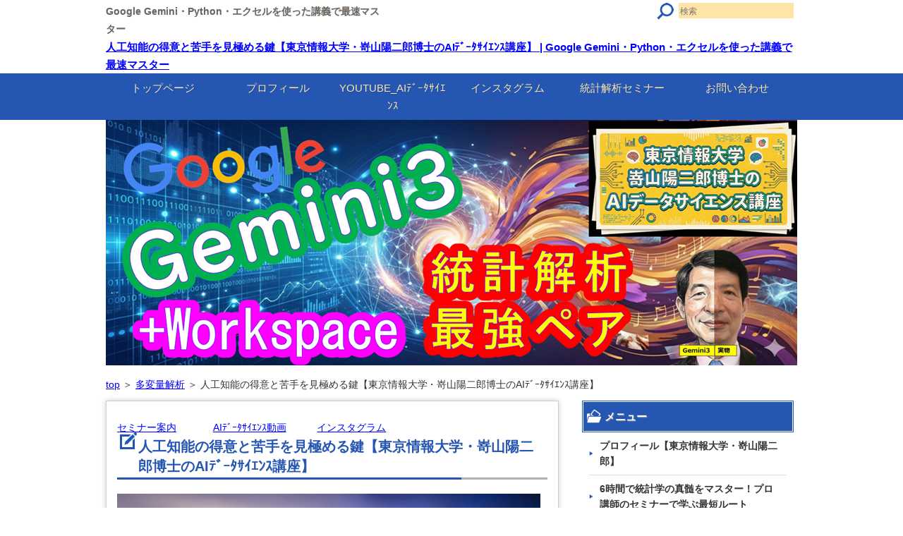

--- FILE ---
content_type: text/html
request_url: https://statg.com/mult/jito.html
body_size: 9846
content:
<?xml version="1.0" encoding="Shift_JIS"?>
<!DOCTYPE html PUBLIC "-//W3C//DTD XHTML 1.0 Transitional//EN" "http://www.w3.org/TR/xhtml1/DTD/xhtml1-transitional.dtd">
<html xmlns="http://www.w3.org/1999/xhtml" xml:lang="ja" lang="ja">
<head prefix="og: https://ogp.me/ns#">
<!-- Google tag (gtag.js) -->
<script async src="https://www.googletagmanager.com/gtag/js?id=UA-55003325-54"></script>
<script>
  window.dataLayer = window.dataLayer || [];
  function gtag(){dataLayer.push(arguments);}
  gtag('js', new Date());
  gtag('config', 'UA-55003325-54');
</script>
<meta http-equiv="Content-Type" content="text/html; charset=Shift_JIS" />
<meta http-equiv="Content-Style-Type" content="text/css" />
<meta http-equiv="Content-Script-Type" content="text/javascript" />
<meta name="viewport" content="width=device-width, initial-scale=1.0, minimum-scale=1.0, maximum-scale=3.0, user-scalable=yes" />
<meta http-equiv="X-UA-Compatible" content="IE=edge,chrome=1" />
<title>人工知能の得意と苦手を見極める鍵【東京情報大学・嵜山陽二郎博士のAIﾃﾞｰﾀｻｲｴﾝｽ講座】</title>
<meta name="keywords" content="統計解析,Python,R,エクセル,統計学,データサイエンス,講義,基礎,応用,ツール,医療,社会,経済,ビジネス,セミナー" />
<meta name="description" content="多変量解析の統計学を世界最速でマスター！エクセル・Python・Rを使ったデータサイエンスを東大卒博士が講義。初心者も本セミナーなら大丈夫。豊富な具体例、基礎、応用、多変量、医療、社会、ビジネス、実験計画法に至るまで幅広いデータサイエンスの情報を提供" />
<script src="https://ajax.googleapis.com/ajax/libs/jquery/1.9.1/jquery.min.js" type="text/javascript"></script>
<script src="../js/config.js" type="text/javascript"></script>
<script src="../js/jquery.easing.1.3.js"></script>
<script>
<!--
var windowWidth = $(window).width();
var windowSm = 640;
if (windowWidth <= windowSm) {
    document.write();
} else {
    document.write("<script src='https://statg.com/js/side-fixed.js'></script>");
}
-->
</script>
<link rel="stylesheet" href="../styles.css" type="text/css" />
<link rel="stylesheet" href="../css/textstyles.css" type="text/css" />
<link rel="alternate" type="application/rss+xml" title="RSS" href="https://statg.com/rss.xml" />
<meta property="og:url" content="https://statg.com/mult/jito.html">
<meta property="og:type" content="article">
<meta property="og:title" content="人工知能の得意と苦手を見極める鍵【東京情報大学・嵜山陽二郎博士のAIﾃﾞｰﾀｻｲｴﾝｽ講座】">
<meta property="og:description" content="多変量解析の統計学を世界最速でマスター！エクセル・Python・Rを使ったデータサイエンスを東大卒博士が講義。初心者も本セミナーなら大丈夫。豊富な具体例、基礎、応用、多変量、医療、社会、ビジネス、実験計画法に至るまで幅広いデータサイエンスの情報を提供">
<meta property="og:site_name" content="Google Gemini・Python・エクセルを使った講義で最速マスター">
<meta property="og:image" content="https://statg.com/img/b17.jpg">
</head>
<body>
<div id="wrapper">
<div id="top">
<h1 id="logo"><a href="../"><div id="logo"><span class="logotext">Google Gemini・Python・エクセルを使った講義で最速マスター</span></div></a></h1>
<h2><a href="../">人工知能の得意と苦手を見極める鍵【東京情報大学・嵜山陽二郎博士のAIﾃﾞｰﾀｻｲｴﾝｽ講座】 | Google Gemini・Python・エクセルを使った講義で最速マスター</a></h2>
</div>
<div id="nav"><div id="topmenubox"><div id="topmenubtn">MENU</div><div id="topmenu">
<ul>
<li><span><a href="../" ontouchstart>トップページ</a></span></li>
<li><span><a href="../prof.html" ontouchstart>プロフィール</a></span></li>
<li><span><a href="https://www.youtube.com/@yojiroaikoza" ontouchstart>YOUTUBE_AIﾃﾞｰﾀｻｲｴﾝｽ</a></span></li>
<li><span><a href="https://www.instagram.com/yojiroaichannel/" ontouchstart>インスタグラム</a></span></li>
<li><span><a href="../seminar.html" ontouchstart>統計解析セミナー</a></span></li>
<li><span><a href="../toiawase.html" ontouchstart>お問い合わせ</a></span></li>
</ul>
</div></div></div>
<div id="headerbox">
<div class="inner">
<div id="header">
<img class="lazyload" data-src="../img/header.png" width="980" height="348" /><noscript><img src="../img/header.png" /></noscript>
</div>
</div>
</div>
<div id="column2">
<div id="contents">
<div id="layoutbox">
<div id="siteNavi">
<span><a href="../">top</a></span> ＞ <span><a href="../mult/">多変量解析</a></span> ＞ <span>人工知能の得意と苦手を見極める鍵【東京情報大学・嵜山陽二郎博士のAIﾃﾞｰﾀｻｲｴﾝｽ講座】</span>
</div>
<div id="main">
<div id="text1" class="txt-body">
<div class="layout_l" style="width:100%; font-size:14px">
<a href="https://statg.com/seminar.html">セミナー案内</a>&nbsp;&nbsp;&nbsp;&nbsp;&nbsp;&nbsp;&nbsp;&nbsp;&nbsp;&nbsp;&nbsp;&nbsp;&nbsp;<a href="https://www.youtube.com/@yojiroaikoza">AIﾃﾞｰﾀｻｲｴﾝｽ動画</a>&nbsp;&nbsp;&nbsp;&nbsp;&nbsp;&nbsp;&nbsp;&nbsp;&nbsp;&nbsp;&nbsp;<a  href="https://www.instagram.com/yojiroaichannel/">インスタグラム</a>
</div>
<h3>人工知能の得意と苦手を見極める鍵【東京情報大学・嵜山陽二郎博士のAIﾃﾞｰﾀｻｲｴﾝｽ講座】</h3>
<p><img class="lazyload" data-src="../img/b17.jpg" alt="人工知能の得意と苦手を見極める鍵【東京情報大学・嵜山陽二郎博士のAIﾃﾞｰﾀｻｲｴﾝｽ講座】" width="600" height="337" /><noscript><img src="../img/b17.jpg" alt="人工知能の得意と苦手を見極める鍵【東京情報大学・嵜山陽二郎博士のAIﾃﾞｰﾀｻｲｴﾝｽ講座】" width="600" height="337" /></noscript><br><span style="font-weight: bold; background:linear-gradient(transparent 60%, #ffff66 60%)">人工知能が得意な分野と苦手な分野を理解するためには、①過去にデータが存在するか、②データが十分にあるか、③データが定量的か、④推論の過程が不明でも許容されるかが重要です。過去データがあれば未知の予測が可能ですが、未知の事象やデータが不足する分野では難しいです。十分なデータ量が確保できる問題、特にインターネットや試行可能な環境でのデータ利用は得意分野といえますが、データ収集が困難な分野では制約があります。また、定性的なデータを数値化する必要があるため、顧客満足度向上など定性的課題には弱い傾向があります。さらに、推論過程が不明瞭であるため、病気診断など根拠が求められる場面では課題が生じますが、最近では推論根拠を可視化する研究も進んでおり、活用の可能性が広がっています。</span><br><b></p><div class="responsive"><p><iframe loading="lazy" width="100%" height="100%" src="https://www.youtube.com/embed/SHzOgG0RV8Q" title="YouTube video player" frameborder="0" allow="accelerometer; autoplay; clipboard-write; encrypted-media; gyroscope; picture-in-picture" allowfullscreen></iframe></p>
</div>
<p><img class="lazyload" data-src="../img/eikon.png" width="40" height="40" alt="人工知能の得意と苦手を見極める鍵【東京情報大学・嵜山陽二郎博士のAIﾃﾞｰﾀｻｲｴﾝｽ講座】" /><noscript><img src="../img/eikon.png" width="40" height="40" alt="人工知能の得意と苦手を見極める鍵【東京情報大学・嵜山陽二郎博士のAIﾃﾞｰﾀｻｲｴﾝｽ講座】" /></noscript>▼▼▼▼▼▼▼▼<br><a href="https://www.youtube.com/channel/UC7qUNXbIU9AqetBqyh-083Q?sub_confirmation=1">チャンネル登録はこちら</a></p>
<br>
<div id="toc_container"><p><p class="toc_title">
<u>
<span style="font-weight: bold; color: #262626; font-size:18px;">目次&nbsp;&nbsp;</span><span style="font-weight: bold; color: #704cbc; font-size:14px; background:linear-gradient(transparent 60%, #ffff66 60%)">人工知能の得意と苦手を見極める鍵【東京情報大学・嵜山陽二郎博士のAIﾃﾞｰﾀｻｲｴﾝｽ講座】</span>
</u>
</p>
</p><ul class="toc_list">
<p><a href="#ap"></a></p>
</ul>
<ul class="toc_list">
<p><a href="#bp"></a></p>
</ul>
</div>
<!-- id="ap" id="ap_1-->
<p><br></p>
<h4 id="ap"></h4>
<p><br></p>
<h4>人工知能が得意な分野と苦手な分野</h4>
<p><br></p>
<p>人工知能が得意なことと苦手なことを知るには、４つの注目すべきポイントがあります。</p>
<p><br></p>
<p>①過去にデータが存在するか、</p>
<p><br></p>
<p>②データが十分にあるか、</p>
<p><br></p>
<p>③データが定量的か、</p>
<p><br></p>
<p>④推論の過程がわからなくてもよいか、</p>
<p><br></p>
<p>です。それぞれの意味を順に理解していきましょう。</p>
<p><br></p>
<h5>過去にデータが存在するか</h5>
<p><br></p>
<p>機械学習は過去のデータを学習することで未知のデータに対する分類や予測を行うアルゴリズムです。</p>
<p><br></p>
<p>そのため、過去に起きたことのない事象やデータの蓄積がないものに対しては、分類も予測もできません。</p>
<p><br></p>
<p>具体例を挙げると、ある企業において、すでにデータが存在する「現在の状況の効率化や改善」において、機械学習は十分に能力を発揮することができます。</p>
<p><br></p>
<p>しかし「新しい事業を展開した場合の売上予測」といった問題に対しては、学習データとなる「新しい事業を展開したときの売上記録」がないため、利用が難しいといえます。</p>
<p><br></p>
<p>データがある場合のみ、予測は得意ともいえます。</p>
<p><br></p>
<h5>データが十分にあるか</h5>
<p><br></p>
<p>機械学習において、単にデータが「ある」というだけでは不十分なケースもあります。</p>
<p><br></p>
<p>つまりこの場合は「十分にあるか」という点が重要です。</p>
<p><br></p>
<p>データ数が十分といえるかどうかは、適用する問題の難易度やデータセットの質により大きく異なります。</p>
<p><br></p>
<p>とりわけ、画像データ分類など入力するデータが大きいケースでは、それぞれのクラス（分類する対象）のデータが数千から数万単位で必要であると言われています。</p>
<p><br></p>
<p>近年では、インターネット上の情報であれば比較的かんたんに大量のデータを確保できます。</p>
<p><br></p>
<p>またゲームなど、何度もくり返し試行することが可能な問題もデータ数の確保がしやすいため、機械学習の得意分野と言ってよいでしょう。</p>
<p><br></p>
<p>一方で、データの入手がオフラインとなってしまう分野や、そもそもあまりひんぱんに起こらない現象を扱う分野では、データ数の少なさが学習のボトルネックとなる場合があります。</p>
<p><br></p>
<p>いずれにしても、十分なデータがかんたんに手に入るかどうかが重要です。</p>
<p><br></p>
<div class="bcreate308"><style type="text/css" class="style_default">.animate308,.a-option308,.a-btnsub308 {-webkit-animation-timing-function: ease-in;-moz-animation-timing-function: ease-in;-o-animation-timing-function: ease-in;animation-timing-function: ease-in;-moz-animation-iteration-count: infinite;-webkit-animation-iteration-count: infinite;-o-animation-iteration-count: infinite;-ms-animation-iteration-count: infinite;animation-iteration-count: infinite;}a.a-btn {position:relative;display:inline-block;margin:auto;-moz-box-sizing: border-box;-webkit-box-sizing: border-box;-o-box-sizing: border-box;-ms-box-sizing: border-box;box-sizing: border-box;}a.a-btn img {display: block;-moz-box-sizing: border-box;-webkit-box-sizing: border-box;-o-box-sizing: border-box;-ms-box-sizing: border-box;}img.a-main {width:100%;position:relative;z-index: 54;}a.shover:hover * {animation-name:none!important;}@-moz-keyframes animate308 {0%{ -moz-transform: translate(0,0) rotate(0deg);}10%{ -moz-transform: translate(-1px, -2px) rotate(-0.5deg);}20%{ -moz-transform: translate(-2px, 0px) rotate(0.5deg);}30%{ -moz-transform: translate(0px, 2px) rotate(0deg);}40%{ -moz-transform: translate(1px, -1px) rotate(0.5deg);}50%{ -moz-transform: translate(-1px, 2px) rotate(-0.5deg);}60%{ -moz-transform: translate(-2px, 1px) rotate(0deg);}70%{ -moz-transform: translate(2px, 1px) rotate(-1deg);}80%{ -moz-transform: translate(-1px, -1px) rotate(1deg);}90%{ -moz-transform: translate(1px, 2px) rotate(-1deg);}100%{ -moz-transform: translate(0,0) rotate(0deg);}}@-o-keyframes animate308 {0%{ -o-transform: translate(0,0) rotate(0deg);}10%{ -o-transform: translate(-1px, -2px) rotate(-0.5deg);}20%{ -o-transform: translate(-2px, 0px) rotate(0.5deg);}30%{ -o-transform: translate(0px, 2px) rotate(0deg);}40%{ -o-transform: translate(1px, -1px) rotate(0.5deg);}50%{ -o-transform: translate(-1px, 2px) rotate(-0.5deg);}60%{ -o-transform: translate(-2px, 1px) rotate(0deg);}70%{ -o-transform: translate(2px, 1px) rotate(-1deg);}80%{ -o-transform: translate(-1px, -1px) rotate(1deg);}90%{ -o-transform: translate(1px, 2px) rotate(-1deg);}100%{ -o-transform: translate(0,0) rotate(0deg);}}@-webkit-keyframes animate308 {0%{ -webkit-transform: translate(0,0) rotate(0deg);}10%{ -webkit-transform: translate(-1px, -2px) rotate(-0.5deg);}20%{ -webkit-transform: translate(-2px, 0px) rotate(0.5deg);}30%{ -webkit-transform: translate(0px, 2px) rotate(0deg);}40%{ -webkit-transform: translate(1px, -1px) rotate(0.5deg);}50%{ -webkit-transform: translate(-1px, 2px) rotate(-0.5deg);}60%{ -webkit-transform: translate(-2px, 1px) rotate(0deg);}70%{ -webkit-transform: translate(2px, 1px) rotate(-1deg);}80%{ -webkit-transform: translate(-1px, -1px) rotate(1deg);}90%{ -webkit-transform: translate(1px, 2px) rotate(-1deg);}100%{ -webkit-transform: translate(0,0) rotate(0deg);}}@keyframes animate308 {0%{ transform: translate(0,0) rotate(0deg);}10%{ transform: translate(-1px, -2px) rotate(-0.5deg);}20%{ transform: translate(-2px, 0px) rotate(0.5deg);}30%{ transform: translate(0px, 2px) rotate(0deg);}40%{ transform: translate(1px, -1px) rotate(0.5deg);}50%{ transform: translate(-1px, 2px) rotate(-0.5deg);}60%{ transform: translate(-2px, 1px) rotate(0deg);}70%{ transform: translate(2px, 1px) rotate(-1deg);}80%{ transform: translate(-1px, -1px) rotate(1deg);}90%{ transform: translate(1px, 2px) rotate(-1deg);}100%{ transform: translate(0,0) rotate(0deg);}}.animate308{-webkit-animation-name: animate308;-moz-animation-name: animate308;-o-animation-name: animate308;animation-name: animate308;}</style><style type="text/css" class="style_custom">.a-btn308{padding-left:0%!important;}.a-option308{top:0%!important;}.a-option308{width:20%!important;}.a-btn308{max-width:100%!important;}.animate308,.a-btnsub308,.a-option308{animation-duration:1s!important;-webkit-animation-duration:1s;-ms-animation-duration:1s;-moz-animation-duration:1s!important;}</style><a class="a-btn a-btn308" href="https://statg.com/seminar.html" data-id="308"><img class="a-main animate animate308" style="height: 50px; width: 300px"alt="" src="https://statg.com/img/amazing.png"></a></div>
<p><br></p>
<h5>データが定量的であるか</h5>
<p><br></p>
<p>一般的に、機械学習の入出力データは数値で表されている必要があります。そのため、数値で表せない定性的なデータ（性質にまつわるデータ）に対して機械学習を適用する場合、これらを定量的なデータに変換しなければなりません。</p>
<p><br></p>
<p>たとえば「あるサービスの顧客満足度を向上させる」という課題に機械学習を適用しようとした場合、出力を「顧客満足度の向上」という定性的な表現から「顧客満足度アンケートの数値が○○以上」といった定量的な表現に変える必要があるのです。</p>
<p><br></p>
<p>そのため、「顧客データから今後の事業の方向性を決めたい」などといった定性的かつ定量的なデータに変換することが難しい課題の解決は、あまり得意とはいえないでしょう。</p>
<p><br></p>
<h5>推論の過程がわからなくてもよいか</h5>
<p><br></p>
<p>機械学習は、学習データを入力したときの出力が正答に近い値になるよう、モデルを自動で最適化(学習)するアルゴリズムです(教師あり学習)。</p>
<p><br></p>
<p>つまり、必ずしも人間の思考のように推論が進むとは限らず、その過程を見ても根拠がわからないことが多いのです。</p>
<p><br></p>
<p>そのため機械学習で病気を診断したとして、｢あなたは○○という病気である可能性が高いです。</p>
<p><br></p>
<p>しかし根拠はわかりません｣という結論が出るかもしれません。</p>
<p><br></p>
<p>これでは当然、患者を納得させることもできないでしょう。</p>
<p><br></p>
<p>このように、根拠が重要となる推論が必要な分野において、機械学習のみで結論を出すことは難しいのです。</p>
<p><br></p>
<p>ただし近年は、この問題に対処するために機械学習の推論根拠を可視化する研究が行われており、今後は有効に活用できる可能性があります。</p>
<p><br></p>
<div class="bcreate308"><style type="text/css" class="style_default">.animate308,.a-option308,.a-btnsub308 {-webkit-animation-timing-function: ease-in;-moz-animation-timing-function: ease-in;-o-animation-timing-function: ease-in;animation-timing-function: ease-in;-moz-animation-iteration-count: infinite;-webkit-animation-iteration-count: infinite;-o-animation-iteration-count: infinite;-ms-animation-iteration-count: infinite;animation-iteration-count: infinite;}a.a-btn {position:relative;display:inline-block;margin:auto;-moz-box-sizing: border-box;-webkit-box-sizing: border-box;-o-box-sizing: border-box;-ms-box-sizing: border-box;box-sizing: border-box;}a.a-btn img {display: block;-moz-box-sizing: border-box;-webkit-box-sizing: border-box;-o-box-sizing: border-box;-ms-box-sizing: border-box;}img.a-main {width:100%;position:relative;z-index: 54;}a.shover:hover * {animation-name:none!important;}@-moz-keyframes animate308 {0%{ -moz-transform: translate(0,0) rotate(0deg);}10%{ -moz-transform: translate(-1px, -2px) rotate(-0.5deg);}20%{ -moz-transform: translate(-2px, 0px) rotate(0.5deg);}30%{ -moz-transform: translate(0px, 2px) rotate(0deg);}40%{ -moz-transform: translate(1px, -1px) rotate(0.5deg);}50%{ -moz-transform: translate(-1px, 2px) rotate(-0.5deg);}60%{ -moz-transform: translate(-2px, 1px) rotate(0deg);}70%{ -moz-transform: translate(2px, 1px) rotate(-1deg);}80%{ -moz-transform: translate(-1px, -1px) rotate(1deg);}90%{ -moz-transform: translate(1px, 2px) rotate(-1deg);}100%{ -moz-transform: translate(0,0) rotate(0deg);}}@-o-keyframes animate308 {0%{ -o-transform: translate(0,0) rotate(0deg);}10%{ -o-transform: translate(-1px, -2px) rotate(-0.5deg);}20%{ -o-transform: translate(-2px, 0px) rotate(0.5deg);}30%{ -o-transform: translate(0px, 2px) rotate(0deg);}40%{ -o-transform: translate(1px, -1px) rotate(0.5deg);}50%{ -o-transform: translate(-1px, 2px) rotate(-0.5deg);}60%{ -o-transform: translate(-2px, 1px) rotate(0deg);}70%{ -o-transform: translate(2px, 1px) rotate(-1deg);}80%{ -o-transform: translate(-1px, -1px) rotate(1deg);}90%{ -o-transform: translate(1px, 2px) rotate(-1deg);}100%{ -o-transform: translate(0,0) rotate(0deg);}}@-webkit-keyframes animate308 {0%{ -webkit-transform: translate(0,0) rotate(0deg);}10%{ -webkit-transform: translate(-1px, -2px) rotate(-0.5deg);}20%{ -webkit-transform: translate(-2px, 0px) rotate(0.5deg);}30%{ -webkit-transform: translate(0px, 2px) rotate(0deg);}40%{ -webkit-transform: translate(1px, -1px) rotate(0.5deg);}50%{ -webkit-transform: translate(-1px, 2px) rotate(-0.5deg);}60%{ -webkit-transform: translate(-2px, 1px) rotate(0deg);}70%{ -webkit-transform: translate(2px, 1px) rotate(-1deg);}80%{ -webkit-transform: translate(-1px, -1px) rotate(1deg);}90%{ -webkit-transform: translate(1px, 2px) rotate(-1deg);}100%{ -webkit-transform: translate(0,0) rotate(0deg);}}@keyframes animate308 {0%{ transform: translate(0,0) rotate(0deg);}10%{ transform: translate(-1px, -2px) rotate(-0.5deg);}20%{ transform: translate(-2px, 0px) rotate(0.5deg);}30%{ transform: translate(0px, 2px) rotate(0deg);}40%{ transform: translate(1px, -1px) rotate(0.5deg);}50%{ transform: translate(-1px, 2px) rotate(-0.5deg);}60%{ transform: translate(-2px, 1px) rotate(0deg);}70%{ transform: translate(2px, 1px) rotate(-1deg);}80%{ transform: translate(-1px, -1px) rotate(1deg);}90%{ transform: translate(1px, 2px) rotate(-1deg);}100%{ transform: translate(0,0) rotate(0deg);}}.animate308{-webkit-animation-name: animate308;-moz-animation-name: animate308;-o-animation-name: animate308;animation-name: animate308;}</style><style type="text/css" class="style_custom">.a-btn308{padding-left:0%!important;}.a-option308{top:0%!important;}.a-option308{width:20%!important;}.a-btn308{max-width:100%!important;}.animate308,.a-btnsub308,.a-option308{animation-duration:1s!important;-webkit-animation-duration:1s;-ms-animation-duration:1s;-moz-animation-duration:1s!important;}</style><a class="a-btn a-btn308" href="https://statg.com/seminar.html" data-id="308"><img class="a-main animate animate308" style="height: 50px; width: 300px"alt="" src="https://statg.com/img/amazing.png"></a></div>
<p><br></p>
<p>人工知能が得意な分野と苦手な分野を理解するためには、いくつかの重要なポイントを考慮する必要があります。その中でも特に重要な要素として、①過去にデータが存在するか、②データが十分にあるか、③データが定量的か、④推論の過程がわからなくてもよいか、の4つが挙げられます。これらのポイントは、人工知能の特性を正確に把握し、どのような分野や課題に適用すべきかを判断するための重要な基準となります。まず、過去にデータが存在するかどうかについてですが、人工知能の主要な技術である機械学習は、過去のデータを学習し、それを基にして未知のデータに対する分類や予測を行う仕組みです。このため、過去にデータが存在しない新しい事象や、データが全く蓄積されていない分野においては、その能力を発揮することは難しいとされています。例えば、ある企業が既存の業務プロセスを効率化したり、改善したりするために人工知能を導入する場合、すでに蓄積された業務データを活用して効率的な改善案を提案することが可能です。しかし、新たに展開しようとしている事業における売上予測や成功確率の算出などでは、過去のデータが存在しないため、人工知能にその能力を期待するのは難しいでしょう。これは、新しい事業に関するデータを蓄積し、それを元に学習を行うための時間やコストが必要となるためです。次に、データが十分にあるかどうかも重要な要素です。単にデータが「ある」というだけでは不十分であり、機械学習モデルを正確かつ効果的に学習させるためには、データの量と質が十分であることが求められます。特に、画像認識や自然言語処理など、大量のデータを必要とする分野では、それぞれのクラス（分類する対象）のデータが数千から数万件単位で必要とされることがあります。このため、インターネット上のデータやシミュレーションによるデータ生成が可能な分野では、比較的容易に大量のデータを確保できるため、人工知能の得意分野とされています。一方で、データがオフラインで収集される分野や、そもそも発生頻度が低い現象を扱う分野では、データ不足が課題となり、機械学習の効果が限定される場合があります。さらに、データが定量的であるかどうかも、人工知能が得意か苦手かを左右する要因です。機械学習の入出力データは一般的に数値として表される必要があります。そのため、数値化が難しい定性的なデータを扱う場合、これを定量的なデータに変換するための工夫が求められます。例えば、「顧客満足度を向上させる」という目標を掲げた場合、顧客満足度という抽象的な概念を「アンケート結果のスコア」などの具体的な数値に置き換えなければなりません。このような定性的データの定量化が難しい場合、人工知能の活用は限定的になりがちです。また、推論の過程がわからなくてもよいかどうかも重要なポイントです。人工知能は、学習データを基に最適化を行い、正解に近い結果を導き出すアルゴリズムです。しかし、その推論過程が人間にとって直感的に理解しにくい場合も多く、結果の根拠を説明できないことがあります。例えば、医療分野で人工知能を用いて病気を診断する場合、「あなたは○○という病気である可能性が高い」という結論は出せても、その根拠を明確に説明できない場合があります。このような場合、医師や患者を納得させるのは難しく、人工知能の導入が限定的となることがあります。ただし、近年では、人工知能の推論過程を可視化し、根拠を説明可能にする技術が進展しており、今後はこの問題が解決される可能性があります。このように、人工知能が得意とする分野と苦手とする分野は、データの有無、量、質、そしてその特性に大きく依存しています。得意分野では大きな成果を上げられる一方で、苦手分野ではその限界を認識し、補完的な手段を活用することが重要です。人工知能の適用可能性を理解し、効果的に活用するためには、これらのポイントをしっかりと考慮する必要があります。</p>
<p><br></p>
<div id="toc_container"><p class="toc_title">&nbsp;&nbsp;関連記事</p>
<ul>
<p><a href="https://statg.com/kiso/relykind.html">統計学における信頼性の種類</a></p>
</ul>
<ul>
<p><a href="https://statg.com/oyo/fuka.html">統計学の不確実性</a></p>
</ul>
<ul>
<p><a href="https://statg.com/soci/jose.html">情報通信技術と統計行政</a></p>
</ul>
<ul>
<p><a href="https://statg.com/kiso/variance.html">統計学で重要な要約統計量：分散</a></p>
</ul>
<ul>
<p><a href="https://statg.com/tool/exvb.html">エクセルのVBA</a></p>
</ul>
<ul>
<p><a href="https://statg.com/iryo/shho.html">症例報告書</a></p>
</ul>
<ul>
<p><a href="https://statg.com/oyo/kega.html">研究行為に関するガイドライン</a></p>
</ul>
<ul>
<p><a href="https://statg.com/kiso/statchushin.html">統計学における最頻値・中央値・平均値の関係</a></p>
</ul>
<ul>
<p><a href="https://statg.com/kiso/statcovariance.html">統計学における共分散</a></p>
</ul>
<ul>
<p><a href="https://statg.com/kiso/geomean.html">統計学で重要な算術平均と幾何平均</a></p>
</ul>
</div>
<p><img class="lazyload" data-src="../img/5000.png" alt="人工知能の得意と苦手を見極める鍵【東京情報大学・嵜山陽二郎博士のAIﾃﾞｰﾀｻｲｴﾝｽ講座】" width="600" height="129" /><noscript><img src="../img/5000.png" alt="人工知能の得意と苦手を見極める鍵【東京情報大学・嵜山陽二郎博士のAIﾃﾞｰﾀｻｲｴﾝｽ講座】" width="600" height="129" /></noscript></p>
<br>
<div class="pagenation"><ul>
<p><a href="https://statg.com/mult/inki.html"><span aria-hidden="true"><div class="nmlbox">前へ</div></span></a></p>
</ul>
<ul>
<li><a href="https://statg.com/mult/jito.html"><span style="color:#FF0A0A"><span style="font-size:18px;"><div class="nmlbox">1</div></span></span></a></li>
<li><a href="https://statg.com/mult/vipa.html"><div class="nmlbox">2</div></a></li>
</ul>
<ul>
<p><a href="https://statg.com/mult/vipa.html"><span aria-hidden="true"><div class="nmlbox">次へ</div></span></a></p>
</ul>
</div>
</b>
<div class="layout_l" style="width:48.6%; font-size:14px">
<p><img class="lazyload" data-src="../img/ten.gif" width="17" height="16" alt="人工知能の得意と苦手を見極める鍵【東京情報大学・嵜山陽二郎博士のAIﾃﾞｰﾀｻｲｴﾝｽ講座】" /><noscript><img src="../img/ten.gif" alt="人工知能の得意と苦手を見極める鍵【東京情報大学・嵜山陽二郎博士のAIﾃﾞｰﾀｻｲｴﾝｽ講座】" /></noscript><a href="../">【トップページへ戻る】</a><br><img class="lazyload" data-src="../img/ten.gif" width="17" height="16" alt="人工知能の得意と苦手を見極める鍵【東京情報大学・嵜山陽二郎博士のAIﾃﾞｰﾀｻｲｴﾝｽ講座】" /><noscript><img src="../img/ten.gif" alt="人工知能の得意と苦手を見極める鍵【東京情報大学・嵜山陽二郎博士のAIﾃﾞｰﾀｻｲｴﾝｽ講座】" /></noscript><a href="https://www.youtube.com/channel/UC7qUNXbIU9AqetBqyh-083Q">【YouTubeChannel】</a><br><img class="lazyload" data-src="../img/ten.gif" width="17" height="16" alt="人工知能の得意と苦手を見極める鍵【東京情報大学・嵜山陽二郎博士のAIﾃﾞｰﾀｻｲｴﾝｽ講座】" /><noscript><img src="../img/ten.gif" alt="人工知能の得意と苦手を見極める鍵【東京情報大学・嵜山陽二郎博士のAIﾃﾞｰﾀｻｲｴﾝｽ講座】" /></noscript><a href="../kiso/">【統計解析講義基礎】</a><br><img class="lazyload" data-src="../img/ten.gif" width="17" height="16" alt="人工知能の得意と苦手を見極める鍵【東京情報大学・嵜山陽二郎博士のAIﾃﾞｰﾀｻｲｴﾝｽ講座】" /><noscript><img src="../img/ten.gif" alt="人工知能の得意と苦手を見極める鍵【東京情報大学・嵜山陽二郎博士のAIﾃﾞｰﾀｻｲｴﾝｽ講座】" /></noscript><a href="../oyo/">【統計解析講義応用】</a><br><img class="lazyload" data-src="../img/ten.gif" width="17" height="16" alt="人工知能の得意と苦手を見極める鍵【東京情報大学・嵜山陽二郎博士のAIﾃﾞｰﾀｻｲｴﾝｽ講座】" /><noscript><img src="../img/ten.gif" alt="人工知能の得意と苦手を見極める鍵【東京情報大学・嵜山陽二郎博士のAIﾃﾞｰﾀｻｲｴﾝｽ講座】" /></noscript><a href="../tool/">【ChatGPT・Python・Excel】</a><br><img class="lazyload" data-src="../img/ten.gif" width="17" height="16" alt="人工知能の得意と苦手を見極める鍵【東京情報大学・嵜山陽二郎博士のAIﾃﾞｰﾀｻｲｴﾝｽ講座】" /><noscript><img src="../img/ten.gif" alt="人工知能の得意と苦手を見極める鍵【東京情報大学・嵜山陽二郎博士のAIﾃﾞｰﾀｻｲｴﾝｽ講座】" /></noscript><a href="../mult/">【多変量解析】</a><br><img class="lazyload" data-src="../img/ten.gif" width="17" height="16" alt="人工知能の得意と苦手を見極める鍵【東京情報大学・嵜山陽二郎博士のAIﾃﾞｰﾀｻｲｴﾝｽ講座】" /><noscript><img src="../img/ten.gif" alt="人工知能の得意と苦手を見極める鍵【東京情報大学・嵜山陽二郎博士のAIﾃﾞｰﾀｻｲｴﾝｽ講座】" /></noscript><a href="../iryo/">【医療統計解析】</a></p>
</div>
<div class="layout_r" style="width:48.6%; font-size:14px">
<p><img class="lazyload" data-src="../img/ten.gif" width="17" height="16" alt="人工知能の得意と苦手を見極める鍵【東京情報大学・嵜山陽二郎博士のAIﾃﾞｰﾀｻｲｴﾝｽ講座】" /><noscript><img src="../img/ten.gif" alt="人工知能の得意と苦手を見極める鍵【東京情報大学・嵜山陽二郎博士のAIﾃﾞｰﾀｻｲｴﾝｽ講座】" /></noscript><a href="../soci/">【社会経済統計】</a><br><img class="lazyload" data-src="../img/ten.gif" width="17" height="16" alt="人工知能の得意と苦手を見極める鍵【東京情報大学・嵜山陽二郎博士のAIﾃﾞｰﾀｻｲｴﾝｽ講座】" /><noscript><img src="../img/ten.gif" alt="人工知能の得意と苦手を見極める鍵【東京情報大学・嵜山陽二郎博士のAIﾃﾞｰﾀｻｲｴﾝｽ講座】" /></noscript><a href="../busi/">【ビジネス統計】</a><br><img class="lazyload" data-src="../img/ten.gif" width="17" height="16" alt="人工知能の得意と苦手を見極める鍵【東京情報大学・嵜山陽二郎博士のAIﾃﾞｰﾀｻｲｴﾝｽ講座】" /><noscript><img src="../img/ten.gif" alt="人工知能の得意と苦手を見極める鍵【東京情報大学・嵜山陽二郎博士のAIﾃﾞｰﾀｻｲｴﾝｽ講座】" /></noscript><a href="../ai/">【AI・デジタル】</a><br><img class="lazyload" data-src="../img/ten.gif" width="17" height="16" alt="人工知能の得意と苦手を見極める鍵【東京情報大学・嵜山陽二郎博士のAIﾃﾞｰﾀｻｲｴﾝｽ講座】" /><noscript><img src="../img/ten.gif" alt="人工知能の得意と苦手を見極める鍵【東京情報大学・嵜山陽二郎博士のAIﾃﾞｰﾀｻｲｴﾝｽ講座】" /></noscript><a href="../colu/">【統計解析コラム】</a><br><img class="lazyload" data-src="../img/ten.gif" width="17" height="16" alt="人工知能の得意と苦手を見極める鍵【東京情報大学・嵜山陽二郎博士のAIﾃﾞｰﾀｻｲｴﾝｽ講座】" /><noscript><img src="../img/ten.gif" alt="人工知能の得意と苦手を見極める鍵【東京情報大学・嵜山陽二郎博士のAIﾃﾞｰﾀｻｲｴﾝｽ講座】" /></noscript><a href="../word/">【統計解析用語集】</a><br><img class="lazyload" data-src="../img/ten.gif" width="17" height="16" alt="人工知能の得意と苦手を見極める鍵【東京情報大学・嵜山陽二郎博士のAIﾃﾞｰﾀｻｲｴﾝｽ講座】" /><noscript><img src="../img/ten.gif" alt="人工知能の得意と苦手を見極める鍵【東京情報大学・嵜山陽二郎博士のAIﾃﾞｰﾀｻｲｴﾝｽ講座】" /></noscript><a href="..//seminar.html">【統計解析セミナー】</a><br><img class="lazyload" data-src="../img/ten.gif" width="17" height="16" alt="人工知能の得意と苦手を見極める鍵【東京情報大学・嵜山陽二郎博士のAIﾃﾞｰﾀｻｲｴﾝｽ講座】" /><noscript><img src="../img/ten.gif" alt="人工知能の得意と苦手を見極める鍵【東京情報大学・嵜山陽二郎博士のAIﾃﾞｰﾀｻｲｴﾝｽ講座】" /></noscript><a href="..//toiawase.html">【お問い合わせ】</a></p>
</div>
<div class="layout_l" style="width:100%; font-size:14px">
<p><a href="https://statg.com/seminar.html">セミナー詳細</a>&nbsp;&nbsp;&nbsp;&nbsp;&nbsp;&nbsp;&nbsp;&nbsp;&nbsp;&nbsp;&nbsp;&nbsp;&nbsp;&nbsp;&nbsp;&nbsp;&nbsp;&nbsp;&nbsp;&nbsp;<a href="https://statg.com/toiawase.html">解析ご相談</a>&nbsp;&nbsp;&nbsp;&nbsp;&nbsp;&nbsp;&nbsp;&nbsp;&nbsp;&nbsp;&nbsp;&nbsp;&nbsp;&nbsp;&nbsp;&nbsp;&nbsp;&nbsp;&nbsp;&nbsp;<a  href="https://line.me/ti/p/hDe0y0M-JK">LINEでお友達</a></p>
</div>
</div>
<div class="ninja_onebutton">
<script type="text/javascript">
//<![CDATA[
(function(d){
if(typeof(window.NINJA_CO_JP_ONETAG_BUTTON_a6434d764a2624236e9ad5f1fbb8db53)=='undefined'){
    document.write("<sc"+"ript type='text\/javascript' src='\/\/omt.shinobi.jp\/b\/a6434d764a2624236e9ad5f1fbb8db53'><\/sc"+"ript>");
}else{
    window.NINJA_CO_JP_ONETAG_BUTTON_a6434d764a2624236e9ad5f1fbb8db53.ONETAGButton_Load();}
})(document);
//]]>
</script><span class="ninja_onebutton_hidden" style="display:none;"></span><span style="display:none;" class="ninja_onebutton_hidden"></span>
</div>
<div class="freespace">
<div class="space-box">
<div class="space-body"><div id="space2"><img class="lazyload" data-src="../img/sem3.gif" width="600" height="200" alt="人工知能の得意と苦手を見極める鍵【東京情報大学・嵜山陽二郎博士のAIﾃﾞｰﾀｻｲｴﾝｽ講座】" /><noscript><img src="../img/sem3.gif" alt="人工知能の得意と苦手を見極める鍵【東京情報大学・嵜山陽二郎博士のAIﾃﾞｰﾀｻｲｴﾝｽ講座】" /></noscript>
<b>
<div class="bcreate308"><style type="text/css" class="style_default">.animate308,.a-option308,.a-btnsub308 {-webkit-animation-timing-function: ease-in;-moz-animation-timing-function: ease-in;-o-animation-timing-function: ease-in;animation-timing-function: ease-in;-moz-animation-iteration-count: infinite;-webkit-animation-iteration-count: infinite;-o-animation-iteration-count: infinite;-ms-animation-iteration-count: infinite;animation-iteration-count: infinite;}a.a-btn {position:relative;display:inline-block;margin:auto;-moz-box-sizing: border-box;-webkit-box-sizing: border-box;-o-box-sizing: border-box;-ms-box-sizing: border-box;box-sizing: border-box;}a.a-btn img {display: block;-moz-box-sizing: border-box;-webkit-box-sizing: border-box;-o-box-sizing: border-box;-ms-box-sizing: border-box;}img.a-main {width:100%;position:relative;z-index: 54;}a.shover:hover * {animation-name:none!important;}@-moz-keyframes animate308 {0%{ -moz-transform: translate(0,0) rotate(0deg);}10%{ -moz-transform: translate(-1px, -2px) rotate(-0.5deg);}20%{ -moz-transform: translate(-2px, 0px) rotate(0.5deg);}30%{ -moz-transform: translate(0px, 2px) rotate(0deg);}40%{ -moz-transform: translate(1px, -1px) rotate(0.5deg);}50%{ -moz-transform: translate(-1px, 2px) rotate(-0.5deg);}60%{ -moz-transform: translate(-2px, 1px) rotate(0deg);}70%{ -moz-transform: translate(2px, 1px) rotate(-1deg);}80%{ -moz-transform: translate(-1px, -1px) rotate(1deg);}90%{ -moz-transform: translate(1px, 2px) rotate(-1deg);}100%{ -moz-transform: translate(0,0) rotate(0deg);}}@-o-keyframes animate308 {0%{ -o-transform: translate(0,0) rotate(0deg);}10%{ -o-transform: translate(-1px, -2px) rotate(-0.5deg);}20%{ -o-transform: translate(-2px, 0px) rotate(0.5deg);}30%{ -o-transform: translate(0px, 2px) rotate(0deg);}40%{ -o-transform: translate(1px, -1px) rotate(0.5deg);}50%{ -o-transform: translate(-1px, 2px) rotate(-0.5deg);}60%{ -o-transform: translate(-2px, 1px) rotate(0deg);}70%{ -o-transform: translate(2px, 1px) rotate(-1deg);}80%{ -o-transform: translate(-1px, -1px) rotate(1deg);}90%{ -o-transform: translate(1px, 2px) rotate(-1deg);}100%{ -o-transform: translate(0,0) rotate(0deg);}}@-webkit-keyframes animate308 {0%{ -webkit-transform: translate(0,0) rotate(0deg);}10%{ -webkit-transform: translate(-1px, -2px) rotate(-0.5deg);}20%{ -webkit-transform: translate(-2px, 0px) rotate(0.5deg);}30%{ -webkit-transform: translate(0px, 2px) rotate(0deg);}40%{ -webkit-transform: translate(1px, -1px) rotate(0.5deg);}50%{ -webkit-transform: translate(-1px, 2px) rotate(-0.5deg);}60%{ -webkit-transform: translate(-2px, 1px) rotate(0deg);}70%{ -webkit-transform: translate(2px, 1px) rotate(-1deg);}80%{ -webkit-transform: translate(-1px, -1px) rotate(1deg);}90%{ -webkit-transform: translate(1px, 2px) rotate(-1deg);}100%{ -webkit-transform: translate(0,0) rotate(0deg);}}@keyframes animate308 {0%{ transform: translate(0,0) rotate(0deg);}10%{ transform: translate(-1px, -2px) rotate(-0.5deg);}20%{ transform: translate(-2px, 0px) rotate(0.5deg);}30%{ transform: translate(0px, 2px) rotate(0deg);}40%{ transform: translate(1px, -1px) rotate(0.5deg);}50%{ transform: translate(-1px, 2px) rotate(-0.5deg);}60%{ transform: translate(-2px, 1px) rotate(0deg);}70%{ transform: translate(2px, 1px) rotate(-1deg);}80%{ transform: translate(-1px, -1px) rotate(1deg);}90%{ transform: translate(1px, 2px) rotate(-1deg);}100%{ transform: translate(0,0) rotate(0deg);}}.animate308{-webkit-animation-name: animate308;-moz-animation-name: animate308;-o-animation-name: animate308;animation-name: animate308;}</style><style type="text/css" class="style_custom">.a-btn308{padding-left:0%!important;}.a-option308{top:0%!important;}.a-option308{width:20%!important;}.a-btn308{max-width:100%!important;}.animate308,.a-btnsub308,.a-option308{animation-duration:1s!important;-webkit-animation-duration:1s;-ms-animation-duration:1s;-moz-animation-duration:1s!important;}</style><a class="a-btn a-btn308" href="https://statg.com/seminar.html" data-id="308"><img class="a-main animate animate308" style="height: 50px; width: 300px"alt="" src="https://statg.com/img/semibana.png"></a></div>
<br>
<img class="lazyload" data-src="../img/kai1.gif" width="600" height="200" alt="人工知能の得意と苦手を見極める鍵【東京情報大学・嵜山陽二郎博士のAIﾃﾞｰﾀｻｲｴﾝｽ講座】" /><noscript><img src="../img/kai1.gif" alt="人工知能の得意と苦手を見極める鍵【東京情報大学・嵜山陽二郎博士のAIﾃﾞｰﾀｻｲｴﾝｽ講座】" /></noscript>
<b>
<div class="bcreate308"><style type="text/css" class="style_default">.animate308,.a-option308,.a-btnsub308 {-webkit-animation-timing-function: ease-in;-moz-animation-timing-function: ease-in;-o-animation-timing-function: ease-in;animation-timing-function: ease-in;-moz-animation-iteration-count: infinite;-webkit-animation-iteration-count: infinite;-o-animation-iteration-count: infinite;-ms-animation-iteration-count: infinite;animation-iteration-count: infinite;}a.a-btn {position:relative;display:inline-block;margin:auto;-moz-box-sizing: border-box;-webkit-box-sizing: border-box;-o-box-sizing: border-box;-ms-box-sizing: border-box;box-sizing: border-box;}a.a-btn img {display: block;-moz-box-sizing: border-box;-webkit-box-sizing: border-box;-o-box-sizing: border-box;-ms-box-sizing: border-box;}img.a-main {width:100%;position:relative;z-index: 54;}a.shover:hover * {animation-name:none!important;}@-moz-keyframes animate308 {0%{ -moz-transform: translate(0,0) rotate(0deg);}10%{ -moz-transform: translate(-1px, -2px) rotate(-0.5deg);}20%{ -moz-transform: translate(-2px, 0px) rotate(0.5deg);}30%{ -moz-transform: translate(0px, 2px) rotate(0deg);}40%{ -moz-transform: translate(1px, -1px) rotate(0.5deg);}50%{ -moz-transform: translate(-1px, 2px) rotate(-0.5deg);}60%{ -moz-transform: translate(-2px, 1px) rotate(0deg);}70%{ -moz-transform: translate(2px, 1px) rotate(-1deg);}80%{ -moz-transform: translate(-1px, -1px) rotate(1deg);}90%{ -moz-transform: translate(1px, 2px) rotate(-1deg);}100%{ -moz-transform: translate(0,0) rotate(0deg);}}@-o-keyframes animate308 {0%{ -o-transform: translate(0,0) rotate(0deg);}10%{ -o-transform: translate(-1px, -2px) rotate(-0.5deg);}20%{ -o-transform: translate(-2px, 0px) rotate(0.5deg);}30%{ -o-transform: translate(0px, 2px) rotate(0deg);}40%{ -o-transform: translate(1px, -1px) rotate(0.5deg);}50%{ -o-transform: translate(-1px, 2px) rotate(-0.5deg);}60%{ -o-transform: translate(-2px, 1px) rotate(0deg);}70%{ -o-transform: translate(2px, 1px) rotate(-1deg);}80%{ -o-transform: translate(-1px, -1px) rotate(1deg);}90%{ -o-transform: translate(1px, 2px) rotate(-1deg);}100%{ -o-transform: translate(0,0) rotate(0deg);}}@-webkit-keyframes animate308 {0%{ -webkit-transform: translate(0,0) rotate(0deg);}10%{ -webkit-transform: translate(-1px, -2px) rotate(-0.5deg);}20%{ -webkit-transform: translate(-2px, 0px) rotate(0.5deg);}30%{ -webkit-transform: translate(0px, 2px) rotate(0deg);}40%{ -webkit-transform: translate(1px, -1px) rotate(0.5deg);}50%{ -webkit-transform: translate(-1px, 2px) rotate(-0.5deg);}60%{ -webkit-transform: translate(-2px, 1px) rotate(0deg);}70%{ -webkit-transform: translate(2px, 1px) rotate(-1deg);}80%{ -webkit-transform: translate(-1px, -1px) rotate(1deg);}90%{ -webkit-transform: translate(1px, 2px) rotate(-1deg);}100%{ -webkit-transform: translate(0,0) rotate(0deg);}}@keyframes animate308 {0%{ transform: translate(0,0) rotate(0deg);}10%{ transform: translate(-1px, -2px) rotate(-0.5deg);}20%{ transform: translate(-2px, 0px) rotate(0.5deg);}30%{ transform: translate(0px, 2px) rotate(0deg);}40%{ transform: translate(1px, -1px) rotate(0.5deg);}50%{ transform: translate(-1px, 2px) rotate(-0.5deg);}60%{ transform: translate(-2px, 1px) rotate(0deg);}70%{ transform: translate(2px, 1px) rotate(-1deg);}80%{ transform: translate(-1px, -1px) rotate(1deg);}90%{ transform: translate(1px, 2px) rotate(-1deg);}100%{ transform: translate(0,0) rotate(0deg);}}.animate308{-webkit-animation-name: animate308;-moz-animation-name: animate308;-o-animation-name: animate308;animation-name: animate308;}</style><style type="text/css" class="style_custom">.a-btn308{padding-left:0%!important;}.a-option308{top:0%!important;}.a-option308{width:20%!important;}.a-btn308{max-width:100%!important;}.animate308,.a-btnsub308,.a-option308{animation-duration:1s!important;-webkit-animation-duration:1s;-ms-animation-duration:1s;-moz-animation-duration:1s!important;}</style><a class="a-btn a-btn308" href="https://statg.com/toiawase.html" data-id="308"><img class="a-main animate animate308" style="height: 50px; width: 300px"alt="" src="https://statg.com/img/kaibana.png"></a></div></div></div>
</div>
</div>
</div>
<div id="menu">
<nav>
<div class="menuitem">
<h4>メニュー</h4>
<div class="menubox menulist"><ul id="menu1">
<li><a href="../prof.html">プロフィール【東京情報大学・嵜山陽二郎】</a></li>
<li><a href="../seminar.html">6時間で統計学の真髄をマスター！プロ講師のセミナーで学ぶ最短ルート</a></li>
<li><a href="../kiso/">統計解析講義基礎</a></li>
<li><a href="../oyo/">統計解析講義応用</a></li>
<li><a href="../tool/">ITパスポート</a></li>
<li><a href="../mult/">多変量解析</a></li>
<li><a href="../iryo/">医療統計解析</a></li>
<li><a href="../busi/">経済ビジネス統計</a></li>
<li><a href="../ai/">AI・人工知能</a></li>
<li><a href="../dx/">デジタル・DX</a></li>
<li><a href="../colu/">統計解析コラム</a></li>
<li><a href="../word/">統計解析用語集</a></li>
<li><a href="../toiawase.html">お問い合わせ</a></li>
<li><a href="https://statg.com/sitemap.html">サイトマップ</a></li>
</ul></div>
</div>
</nav>
<h4>サブメニュー</h4>
<div class="menubox menulist">
<ul id="submenu"><li><a href="https://www.amazon.co.jp/%EF%BC%AA%EF%BC%AD%EF%BC%B0%E3%81%AB%E3%82%88%E3%82%8B%E5%8C%BB%E7%99%82%E7%B3%BB%E3%81%AE%E3%81%9F%E3%82%81%E3%81%AE%E5%A4%9A%E5%A4%89%E9%87%8F%E3%83%87%E3%83%BC%E3%82%BF%E5%88%86%E6%9E%90-%E5%86%85%E7%94%B0-%E6%B2%BB/dp/4489023529/ref=sr_1_4?dib=eyJ2IjoiMSJ9.[base64].PlsflhKcHr6iBAb2jmEASpxk0VmMgE1waEmlqJgSi5s&dib_tag=se&qid=1731803533&s=books&sr=1-4" ontouchstart><span><b><span  style="font-size:18px; font-weight: bold; background:linear-gradient(transparent 60%, #bce2e8 60%)">2024年11月新刊！</span<b><br><img class="lazyload" data-src="../img/utida.png" width="300" height="310" alt="" /><noscript><img src="../img/utida.png" alt="" /></noscript></span></a></li>
<li><a href="https://www.amazon.co.jp/%E5%8C%BB%E5%B8%AB%E3%83%BB%E7%9C%8B%E8%AD%B7%E5%B8%AB%E3%81%AE%E3%81%9F%E3%82%81%E3%81%AE%E7%B5%B1%E8%A8%88%E5%AD%A6-%E3%83%9D%E3%82%A4%E3%83%B3%E3%83%88-%E3%82%A2%E3%83%89%E3%83%90%E3%82%A4%E3%82%B977-%E5%B5%9C%E5%B1%B1-%E9%99%BD%E4%BA%8C%E9%83%8E/dp/4489022549" ontouchstart><span><b><span  style="font-size:18px; font-weight: bold; background:linear-gradient(transparent 60%, #bce2e8 60%)">当サイトが遂に書籍化！</span><br><img class="lazyload" data-src="../img/2017 6 22_サイドバーのバナー作成_300 310_01.jpg" width="300" height="310" alt="" /><noscript><img src="../img/2017 6 22_サイドバーのバナー作成_300 310_01.jpg" alt="" /></noscript></span></a></li>
<li><a href="https://www.instagram.com/yojiroaichannel/" ontouchstart><span><img class="lazyload" data-src="../img/insta.png" width="157" height="52" alt="" /><noscript><img src="../img/insta.png" alt="" /></noscript>
</span></a></li>
<li><a href="https://line.me/ti/p/hDe0y0M-JK" ontouchstart><span><img src="../img/らいん.png" alt="" /></span></a></li>
</ul>
</div>
<h4>最新記事</h4>
<div class="menubox menulist"><ul id="newEntry">
<li><a href="../dx/entry1733.html">w</a></li>
<li><a href="../dx/entry1732.html">w</a></li>
<li><a href="../dx/entry1731.html">w</a></li>
<li><a href="../dx/entry1730.html">w</a></li>
<li><a href="../dx/entry1729.html">w</a></li>
</ul></div>
<div id="fix_box">
</div>
</div>
<br class="clear" />
</div>
<div id="pagetop"><a href="#top">このページの先頭へ戻る</a></div>
</div>
</div>
<div id="footer">
<div class="inner">
<div id="footlinkbox"><div id="footermenu">
</div></div>
<div id="searchbox"><form name="search" id="search" method="Get" action="../search.php">
<input type="text" Class="skwd" name="keyword" size="20" placeholder="検索" value="" required />
<input type="submit" value="検索" />
</form></div>
<div id="footsub"></div>
</div>
<div class="copyright">Copyright (C) 2026 Google Gemini・Python・エクセルを使った講義で最速マスターAll Rights Reserved.<!-- Google tag (gtag.js) -->
<script async src="https://www.googletagmanager.com/gtag/js?id=UA-55003325-54"></script>
<script>
  window.dataLayer = window.dataLayer || [];
  function gtag(){dataLayer.push(arguments);}
  gtag('js', new Date());
  gtag('config', 'UA-55003325-54');
</script></div>
</div>
</div>
<!-- [FC2 Analyzer] //analyzer.fc2.com/  -->
<script language="javascript" src="//analyzer54.fc2.com/ana/processor.php?uid=2897696" type="text/javascript"></script>
<noscript><div align="right"><img class="lazyload" data-src="//analyzer54.fc2.com/ana/icon.php?uid=2897696&ref=&href=&wid=0&hei=0&col=0" /><noscript><img src="//analyzer54.fc2.com/ana/icon.php?uid=2897696&ref=&href=&wid=0&hei=0&col=0" /></noscript></div></noscript>
<!-- [FC2 Analyzer]  -->
<!--shinobi1--><script type="text/javascript" src="//xa.shinobi.jp/ufo/190862200"></script><noscript><a href="//xa.shinobi.jp/bin/gg?190862200" target="_blank" rel="noopener"><img class="lazyload" data-src="//xa.shinobi.jp/bin/ll?190862200" border="0"><noscript><img src="//xa.shinobi.jp/bin/ll?190862200" border="0"></noscript></a><br><span style="font-size:9px"><img class="lazyload" style="margin:0;vertical-align:text-bottom;" data-src="//img.shinobi.jp/tadaima/fj.gif" width="19" height="11"><noscript><img style="margin:0;vertical-align:text-bottom;" src="//img.shinobi.jp/tadaima/fj.gif" width="19" height="11"></noscript> </span></noscript><!--shinobi2-->
<script type="text/javascript" src="http://iyakustat.info/ga/?i=cntu"></script>
<script src="https://cdn.jsdelivr.net/npm/lazyload@2.0.0-rc.2/lazyload.js"></script>
<script>lazyload();</script>
</body>
</html>

--- FILE ---
content_type: text/css
request_url: https://statg.com/styles.css
body_size: 17626
content:
@charset "UTF-8";
/*
*********************************************
SIRIUS用レスポンシブテンプレート
「fine」ブルー2　produced by マナ
再配布厳禁
このテンプレートを使用した時点で、
弊社特利用規約に自動的に同意したことする。
*********************************************
*/
/*
*********************************************
外部ファイル読み込み
*********************************************
*/
@import url("./css/tables.css");
@import url("./css/commonstyles.css");
@import url("./css/textstyles.css");
/*
*********************************************
CSS初期化部分
*********************************************
*/
*{
margin:0;
padding:0;
}
html,body,div,span,applet,object,iframe,h1,h2,h3,h4,h5,h6,p,blockquote,pre,a,abbr,acronym,address,big,cite,code,del,dfn,em,font,img,ins,kbd,q,s,samp,small,strike,strong,sub,sup,tt,var,b,u,i,center,dl,dt,dd,ol,ul,li,fieldset,form,label,legend,table,caption{
background:transparent;
border:0;
font-size:100%;
outline:0;
vertical-align:baseline;
}
blockquote:before,blockquote:after,q:before,q:after{
content:'';
content:none;
}
body{ line-height:1; }
ol,ul{ list-style:none; }
blockquote,q{ quotes:none; }
div,p,h1,h2,h3,h4,h5,h6{
_zoom:1;
display:block;
text-align:left;
}
img{
border:0;
 max-width:100%;
height:auto;
}
@media screen and (max-width:999px){
img{
font-size:0;
height:auto;
line-height:0;
max-width:100%;
vertical-align:top;
}
}
@media screen and (max-width:640px){
img{
float:none !important;
}
}
:focus{ outline:0; }
ins{ text-decoration:none; }
del{ text-decoration:line-through; }
table{
border-collapse:collapse;
border-spacing:0;
}
input,select{
vertical-align:middle;
}
/*
*********************************************
bodyのスタイル
*********************************************
*/
body{
background-color:#fff;
border-top:4px solid #fff;
color:#333333;
font-family:'メイリオ',Helvetica,'Hiragino Kaku Gothic Pro',sans-serif;
font-size:15px;
line-height:170%;
text-align:center;
letter-spacing:-0.001em;/* iOS4でのテキストの隙間への対応 */
-webkit-text-size-adjust:100%;/* 文字サイズの自動調整機能のキャンセル */
}
h1,h2,h3,h4,h5,h6,.title,dt{
font-family:'ヒラギノ角ゴ Pro W3','Hiragino Kaku Gothic Pro','メイリオ',Meiryo,Verdana,'ＭＳ Ｐゴシック',sans-serif;
font-weight:700;
}
.clear{
clear:both;
font-size:1px;
line-height:0;
}
/*
********************************************* 
リストタグのスタイル
*********************************************
*/
ul{
margin:0 10px;
padding:0;
}
ul li{
background-image:url(img/li.png);
background-position:left 8px top 10px;
background-size:4px auto;
background-repeat:no-repeat;
padding:0 0 0 20px;
}
ol{
list-style-type:decimal;
margin:0 10px;
padding:10px 0 10px 35px;
}
#main .text ul li,#text1 ul li,#text2 ul li,#text3 ul li,#text4 ul li,#text5 ul li,#text6 ul li,#text7 ul li,#text8 ul li,#text9 ul li,#text10 ul li,#space1 ul li,#space2 ul li{ margin-bottom:6px;}
*********************************************
/* リンクのスタイル
*********************************************
*/
a{ color:#00f; }
a:link,a:visited{
color:#00f;
text-decoration:underline;
transition:0.4s;-webkit-transition:0.5s;
-moz-transition:0.4s;
-o-transition:0.4s;
-ms-transition:0.4s;
transition:0.4s;}
a:hover{
color:#f60;
text-decoration:none;
}
a img{ 
background:none !important; 
-webkit-transition:0.5s;
-moz-transition:0.5s;
-o-transition:0.5s;
-ms-transition:0.5s;
transition:0.5s;
 }
a:hover img{
background:none !important;
opacity:0.6;
}
#main a:hover,#menu a:hover,#rmenu a:hover,#pagetop a:hover{
position:relative;
}
@media screen and (max-width:640px){
#main a:hover,#menu a:hover,#rmenu a:hover,#pagetop a:hover{
left:0;
position:static;
top:0;
}
}
/*
*********************************************
全体のスタイル
*********************************************
*/
/*
*********************************************
 レイアウトのスタイル
*********************************************
*/
#wrapper{
overflow:hidden;
text-align:center;
}
#headerbox{
padding-bottom:10px;
}
@media screen and (max-width:640px){
#headerbox{
padding-bottom:0px;
}
}
#column1{
padding-bottom:20px;
}
@media screen and (max-width:640px){
#column1{
padding-bottom:30px;
}
}
#column2{
padding-bottom:20px;
}
@media screen and (max-width:640px){
#column2{
padding-bottom:30px;
}
}
#contents{
margin:0 auto;
padding:0 0 20px;
position:relative;
text-align:center;
width:1000px;
}
#layoutbox{
overflow:hidden;
padding:5px 10px;
}
#siteNavi{
font-size:14px;
margin-bottom:10px;
}
@media screen and (max-width:999px){
#contents{
padding:0 10px 50px;
width:auto;
background-color:#F7F7F7;
background-repeat:no-repeat;
}
#layoutbox{
padding:5px;
}
}
@media screen and (max-width:640px){
#contents{
padding:0 0 50px;
}
#layoutbox{
padding:5px 0;
}
#siteNavi{
font-size:12px;
margin-bottom:5px;
padding:0 10px;
}
}
/* 
*********************************************
ページ上へ戻るボタンのスタイル
*********************************************
*/
#pagetop{
bottom:-80px;
clear:both;
position:absolute;
right:10px;
z-index:5;
}
#pagetop a{
background-image:url(img/pagetop_button2.png);
background-position:left top;
background-size:40px auto;
background-repeat:no-repeat;
display:block;
height:125px;
/*height:32px;*/
overflow:hidden;
text-indent:-9999px;
width:64px ;
/*width:32px;*/
}
@media screen and (min-width:641px){
#pagetop a:hover{
background-image:url(img/pagetop_button_hover.png);
background-position:left top;
background-repeat:no-repeat;
}
}
@media screen and (max-width:999px){
#pagetop{
right:10px;
}
#pagetop a{
background-image:url(img/pagetop_button2.png);
background-position:right top;
/*padding-right:50px;*/
}
}
@media screen and (max-width:640px){
#pagetop{
bottom:0;
overflow:hidden;
right:0;
width:100%;
}
#pagetop a{
background-image:url(img/pagetop_button_smp.png);
background-position:center center;
background-repeat:no-repeat;
 background-color:#2556b2;
 background-size:30% ;
border:none;
font-size:13px;
height:40px;
line-height:40px;
padding:0;
position:relative;
text-align:center;
width:100%;
}
}
/* 
*********************************************
検索ボックス
*********************************************
*/
#searchbox{
background-image:url(img/search_input.png);
background-position:right top;
background-repeat:no-repeat;
font-size:12px;
left:auto;
height:28px;
margin-left:0;
position:absolute;
top:2px;
width:100%;
max-width:990px;
}
#searchbox input{
background-color:transparent;
border:none;
cursor:pointer;
height:24px;
overflow:hidden;
position:absolute;
right:170px;
text-indent:-9999px;
top:2px;
vertical-align:middle;
width:28px;
}
#searchbox form{
margin:0;
padding:0;
position:relative;
}
#searchbox .skwd{
background-image:none;
border:0 none;
cursor:auto;
font-size:12px;
right:6px;
line-height:18px;
text-indent:0;
width:160px;
}
@media screen and (max-width:640px){
#searchbox{
background-color:#5691ff;
background-image:url(img/searchbutton.png);
background-position:15px 5px;
background-repeat:no-repeat;
margin:10px auto 5px;
padding:0 15px;
height:40px;
top:auto;
right:auto;
position:relative;
width:100%;
color:#333;
}
#searchbox input{
width:30px;
height:26px;
padding:0;
color:#333;
left:0px;
-webkit-appearance:none;
}
#searchbox input.skwd{
font-size:14px;
margin:0 0 0 30px;
padding:0px 5px 0 5px;
background-color:#fff;
overflow:hidden;
max-width:100%;
width:80%;
}
}
/* 
*********************************************
float・回り込み・回り込み解除
*********************************************
*/
.txt-img{
}
.txt-img img{
margin:0 8px 8px 8px;
}
.center{
margin-bottom:5px;
margin-top:5px;
text-align:center;
}
.float-l{ float:left;}
.float-r{ float:right;}
.float-l img,.float-r img{
margin-bottom:20px;
}
.float-l img{ 
margin-right:20px;
}
.float-r img{
margin-left:20px;
}
.clear,.FloatEnd{
clear:both;
font-size:1px;
height:0;
line-height:0;
}
/* 画像の中央揃え処理(スマホで見た場合) */
@media screen and (max-width:640px){
.txt-img{
padding:0 10px;
text-align:center !important;
}
.txt-img,.txt-img img{
float:none !important;
}
.float-l p,.float-l{
text-align:center;
float:none;
}
}
/*
*********************************************
トップ部分のスタイル
*********************************************
*/
/* 
*********************************************
トップ
*********************************************
*/
#top{
margin:0 auto;
text-align:left;
width:980px;
}
#top #logo,#top h1{
padding:0;
max-width:400px;
height:auto;
}
#top #logo a,#top h1 a{
color:#666;
text-shadow:0 0 1px rgba(211,117,28,.3);
font-size:14px;
font-weight:600;
text-decoration:none;
}
#top #logo a img,#top h1 a img{
vertical-align:middle;
}
@media screen and (max-width:999px){
#top{
width:auto;
}
#top #logo,#top h1{
-webkit-box-sizing:border-box;
-moz-box-sizing:border-box;
box-sizing:border-box;
padding:0;
width:66.6666666667%;
text-indent:10px;
}
}
@media screen and (max-width:640px){
#top #logo,#top h1{
padding:18px 60px 18px 10px;
width:auto;
}
#top #logo a,#top h1 a{
font-size:12px;
}
}
/* 
*********************************************
ヘッダースタイル
*********************************************
*/
#headerbox .inner{
text-align:center;
}
#header{
height:350px;
margin:0 auto;
position:relative;
text-align:left;
width:1000px;
}
#header img{
display:block ;
margin:0 auto ;
max-width:980px ;
}
#header #headertxt{
left:50%;
position:absolute;
top:80px;
width:45%;
}
#header .title,#header .desc{
padding-left:5px;
padding-right:5px;
}
#header .title a{
color:#2556b2;
text-shadow:0 0 1px rgba(211,117,28,.3);
font-size:28px;
font-weight:700;
line-height:120%;
text-decoration:none;
word-wrap:break-word;
}
#header .desc{
color:#5691FF;
font-size:15px;
line-height:160%;
padding-top:15px;
word-wrap:break-word;
}
#header .desc span{
color:#5691FF;
font-size:15px;
padding-top:15px;
}
@media screen and (max-width:999px){
#headerbox{
position:relative;
}
#header{
height:auto !important;
width:auto;
}
#header img{
position:static;
width:100% ;
}
}
@media screen and (max-width:640px){
#header #headertxt{
padding:15px 15px 0px;
margin-bottom:-10px;
position:static;
width:auto;
}
#header .title{
text-align:center;
text-shadow:1px 1px 1px rgb(204,204,204);
}
#header .title a{
color:#2556b2;
font-size:20px;
}
#header .desc{
color:#5691FF;
font-size:12px;
}
}
/* 
*********************************************
トップメニュースタイル
*********************************************
*/
*:first-child+html body{
padding-left:1px;
}
#nav{
background-color:#2556b2;
box-sizing:border-box;
}
#topmenubox{
margin:0 auto;
text-align:center;
width:1000px;
}
#topmenubox #topmenubtn{
display:none;
}
#topmenu ul,#topmenu li{
list-style-image:none;
list-style-type:none;
background-image:none;
}
#topmenu ul{
font-family:'ヒラギノ角ゴ Pro W3','Hiragino Kaku Gothic Pro','メイリオ',Meiryo,Verdana,'ＭＳ Ｐゴシック',sans-serif;
overflow:hidden;
width:980px;
padding:0;
}
#topmenu li{
padding:5px 0;
float:left;
width:16.6%;
}
#topmenu li:hover{
background-color:#5691FF;
}
#topmenu li:last-child{
}
#topmenu li a{
list-style-image:none;
color:#ffe4a8;
display:block;
font-size:1em;
text-shadow:1px 1px 1px rgba(13,71,161,0.3);
overflow:hidden;
padding:3px;
text-align:center;
text-decoration:none;
}
#topmenu li a:hover{
text-decoration:underline;
}
@media screen and (max-width:999px){
#topmenubox{
padding:0;
width:auto;
}
#topmenu ul{
background:none repeat scroll 0 0 transparent;
display:table;
width:100%;
clear:both;
margin:0;
}
#topmenu li{
background:none repeat scroll 0 0 transparent;
display:table-cell;
float:none;
margin:0;
padding:0;
width:auto;
}
#topmenu li:before{
clear:both;
background-color:transparent;
content:"";
height:auto;
left:auto;
position:static;
top:auto;
width:auto;
}
#topmenu li a{
position:relative;
}
}
@media screen and (max-width:640px){
#nav{
border-bottom:none;
background-color:none;
}
#topmenubox{
padding:0;
position:relative;
margin:0;
}
#topmenubox #topmenubtn{
color:#2556b2;
cursor:pointer;
display:block;
font-size:10px;
height:20px;
padding-top:15px;
position:absolute;
right:10px;
text-align:center;
top:-45px;
width:40px;
}
#topmenubox #topmenubtn:before{
border-bottom:3px solid #2556b2;
border-top:3px solid #2556b2;
content:"";
height:3px;
left:7px;
position:absolute;
top:0;
width:26px;
}
#topmenubox #topmenubtn:after{
border-top:3px solid #2556b2;
content:"";
height:0;
left:7px;
position:absolute;
top:12px;
width:26px;
}
#topmenu ul{
display:none;
table-layout:auto;
margin:0;
padding:0;
}
#topmenu ul.menuon{
display:block;
}
#topmenu li{
border-bottom:1px solid #5691ff;
display:block;
text-align:left;
}
#topmenu li:last-child{
border-bottom:none;
}
#topmenu li a{
color:#ffe4a8;
padding:8px 45px 8px 20px;
position:relative;
text-align:left;
}
#topmenu li a:before{
border-bottom:none;
border-left:none;
border-right:2px solid #ffffff;
border-top:2px solid #ffffff;
background-color:transparent;
height:5px;
margin-top:-4px;
right:20px;
top:50%;
-webkit-transform:rotate(45deg);
transform:rotate(45deg);
width:5px;
}
#topmenu li:first-child a:after{
background-color:transparent;
left:0;
width:0;
}
#topmenu li:last-child{
border-right:none;
}
}
/*
*********************************************
メインコンテンツのスタイル
*********************************************
*/
/* 
*********************************************
記事コンテンツ部
*********************************************
*/
#main{
float:right;
overflow:hidden;
word-wrap:break-word;
width:620px;
padding:20px 10px 28px;
background-color:#FFF;
box-shadow:0 0 8px rgba(0,0,0,.2);
border:solid 1px #ccc;
}
@media screen and (max-width:640px){
#main{
padding:0 0 28px 0;
}
}
@media screen and (max-width:999px){
#main{
width:63%;
padding-bottom:5px;
}
}
@media screen and (max-width:640px){
#main{
float:none !important;
width:auto;
}
}
#main .text,#text1,#text2,#text3,#text4,#text5,#text6,#text7,#text8,#text9,#text10,#space1,#space2{
margin-bottom:20px;
overflow:hidden;
padding:5px ;
}
@media screen and (max-width:640px){
#main .text,#text1,#text2,#text3,#text4,#text5,#text6,#text7,#text8,#text9,#text10,#space1,#space2{
margin-bottom:20px;
overflow:hidden;
padding:15px ;
}
}
/* 
*********************************************
見出しタグのスタイル
*********************************************
*/
#main h2{
color:#fff;
text-shadow:1px 1px 1px #999;
font-size:20px;
margin:2px 0px;
padding:10px 5px 10px 12px;
background:#2556b2;
position:relative;
z-index:10;
box-shadow:0 2px 6px rgba(0,0,0,.15);
margin-bottom:30px;
/* (h2見出し先頭にアイコンを付けたい場合この行と「＊／」を削除）
background-image:url(img/h2.png);
background-position:left 5px top 10px;
background-repeat:no-repeat;
background-size:24px auto;
padding-left:35px;
*/
}
#main h2::after{
position:absolute;
top:100%;
left:30px;
content:'';
width:0;
height:0;
border:8px solid transparent;
border-top:15px solid #2556b2;
}
#main h3{
background-image:url(img/h3.png);
background-position:left 4px top 4px;
background-repeat:no-repeat;
background-size:24px auto;
font-size:20px;
font-weight:bold;
line-height:1.4;
margin:10px 10px 20px;
padding:5px 10px 5px 30px;
position:relative;
color:#2556B2;
}
#main h3::after{
background-image:linear-gradient(to right,#2556b2 0%,#2556b2 80%,#afafaf 30%,#afafaf 100%);
bottom:0;
content:"";
height:3px;
left:0;
position:absolute;
width:100%;
}
#main .text h3,#text1 h3,#text2 h3,#text3 h3,#text4 h3,#text5 h3,#text6 h3,#text7 h3,#text8 h3,#text9 h3,#text10 h3,#space1 h3,#space2 h3{
margin:15px 0 20px 0px;
}
#main h4{
background-image:url(img/h4.png);
background-position:left top 3px;
background-repeat:no-repeat;
background-size:22px auto;
border-bottom:1px dashed #2556b2;
margin:15px 5px;
padding:2px 5px 2px 26px;
position:relative;
color:#333;
font-size:16px;
}
#main h5{
background-image:url(img/h5.png);
background-position:left top 4px;
background-repeat:no-repeat;
background-size:18px auto;
color:#424242;
text-shadow:0 0 1px rgba(51,51,51,.1);
font-size:16px;
line-height:150%;
margin:15px 5px;
padding:2px 5px 2px 26px;
}
#main h6{
background-image:url(img/h6.png);
background-position:left top 5px;
background-repeat:no-repeat;
background-size:18px auto;
color:#666666;
text-shadow:0 0 1px rgba(51,51,51,.1);
font-size:16px;
margin:15px 5px;
padding:3px 5px 3px 26px;
line-height:1.4;
}
#main .atn02{
background-color:#f2f2f2;
background-image:url(img/atn_02.gif);
background-position:14px 14px;
background-repeat:no-repeat;
margin:20px 0 10px;
overflow:hidden;
padding:20px 20px 20px 50px;
}
@media all and (-webkit-min-device-pixel-ratio:1.5){
#main .atn02{
background-image:url(img/atn_02@2x.gif);
-webkit-background-size:22px 32px;
background-size:22px 32px;
}
}
#main .atn02 span{
border-bottom:1px dashed #c2c2c2;
color:#4d4d4d;
font-weight:bold;
padding-bottom:3px;
}
@media screen and (max-width:640px){
#main h2,#main h3{
margin:0;
margin-bottom:10px;
}
#main .text h3,#text1 h3,#text2 h3,#text3 h3,#text4 h3,#text5 h3,#text6 h3,#text7 h3,#text8 h3,#text9 h3,#text10 h3,#space1 h3,#space2 h3{
margin:20px -15px 20px;
}
#main .text h2,#text1 h2,#text2 h2,#text3 h2,#text4 h2,#text5 h2,#text6 h2,#text7 h2,#text8 h2,#text9 h2,#text10 h2,#space1 h2,#space2 h2{
margin:15px -15px 25px -15px;
}
#main .text h4,#text1 h4,#text2 h4,#text3 h4,#text4 h4,#text5 h4,#text6 h4,#text7 h4,#text8 h4,#text9 h4,#text10 h4,#space1 h4,#space2 h4{
margin-left:-5px;
margin-right:-5px;
 }
#main .text h5,#text1 h5,#text2 h5,#text3 h5,#text4 h5,#text5 h5,#text6 h5,#text7 h5,#text8 h5,#text9 h5,#text10 h5,#space1 h5,#space2 h5{
margin-left:-3px;
margin-right:-3px;
 }
#main .text h6,#text1 h6,#text2 h6,#text3 h6,#text4 h6,#text5 h6,#text6 h6,#text7 h6,#text8 h6,#text9 h6,#text10 h6,#space1 h6,#space2 h6{
margin-left:-2px;
margin-right:-2px;
 }
}
/*
*********************************************
サイドメニューのスタイル
*********************************************
*/
/* 
*********************************************
メニュー
*********************************************
*/
#menu img{
max-width:100%;
height:auto;
}
#menu{
float:left;
overflow:hidden;
padding:0 5px;
width:300px;
}
#menu ul#newEntry,#menu ul#entryarchive,#rmenu ul#newEntry,#rmenu ul#entryarchive{
padding:0 0 5px 0;
}
#menu .rankbox{
border-bottom:1px solid #E6E6E6;
font-size:12px;
margin-bottom:10px;
padding-bottom:10px;
}
#menu .rankbox img{
width:185px;
}
.menubox{
margin-bottom:0;
}
.menulist{
margin-bottom:0 !important;
overflow:hidden;
}
.menulist ul{
margin-bottom:2px;
padding:0 0 5px 0;
}
.menulist li{
background:none repeat scroll 0 0 transparent;
border-bottom:1px solid #DEDEDE;
line-height:150%;
padding:0;
position:relative;
}
.menulist li a{
background-image:url(img/menulist_icon.png);
background-position:left center;
background-repeat:no-repeat;
background-size:6px auto;
color:#333333;
display:block;
font-size:14px;
padding:8px 10px 8px 15px;
text-decoration:none;
position:relative ;
}
.menulist li a:hover{
color:#5691FF;
text-decoration:underline;
}
.menulist .l2 a{
background-image:url(img/menulist_icon_l2.png);
background-position:left 10pxcenter;
background-repeat:no-repeat;
background-size:7px auto;
font-weight:normal;
padding-left:26px;
}
.menulist .l3 a{
background-image:url(img/menulist_icon_l3.png);
background-position:left 22pxcenter;
background-repeat:no-repeat;
background-size:7px auto;
font-weight:normal;
padding-left:41px;
}
#menu .title,#rmenu .title,#menu h4,#rmenu h4{
background:#2556b2;
color:#fff;
text-shadow:1px 1px 1px #999;
padding:10px 10px 10px 32px;
position:relative;
z-index:10;
}
@media screen and (max-width:640px){
#menu .title,#rmenu .title,#menu h4,#rmenu h4{
border-top:none ;
border-bottom:none ;
}
 .menulist li a:hover{
 color:#333333; 
text-decoration:none;
}
}
#menu .title span,#rmenu .title span,#menu h4,#rmenu h4{
background:#2556b2;
color:#fff;
text-shadow:1px 1px 1px #999;
padding:10px 10px 10px 32px;
position:relative;
z-index:10;
}
#menu .title span::after,#rmenu .title span::after,#menu h4::after,#rmenu h4::after{
content:"";
position:absolute;
background:#2556b2;
background-image:url(img/menutitle_icon.png);
background-position:left 5px top 10px;
background-repeat:no-repeat;
background-size:20px auto;
margin:1px;
border:1px #fff solid;
top:0;
right:0;
bottom:0;
left:0;
display:block;
z-index:-10;
}
@media screen and (max-width:999px){
#menu{
width:28%;
}
#column2 .menulist li a,.menulist .l2 a,.menulist .l3 a{
position:relative;
}
}
@media screen and (max-width:640px){
#menu{
float:none;
width:100%;
box-sizing:border-box;
 background:none;
 border:none;
box-shadow:none;
padding:20px 0;
}
#menu .title,#rmenu .title,#menu h4,#rmenu h4{
background-position:left 3px top 10px;
margin-left:0;
margin-right:0;
padding-left:30px;
}
#menu .title span,#rmenu .title span,#menu h4 span,#rmenu h4 span{
font-size:18px;
}
.menulist ul{
margin-bottom:5px;
}
.menulist .l2,.menulist .l3{
display:none;
}
.menubox{
margin-bottom:0;
}
#menu .title span,#rmenu .title span,#menu h4 span,#rmenu h4 span{
border-left:none;
border-right:none;
border-top:1px solid #e6e6e6;
border-bottom:1px solid #e6e6e6;
color:#2556b2;
}
}
/* 
*********************************************
バナー領域
*********************************************
*/
.bannerbox{
background-color:#FFF;
-webkit-border-radius:6px;
-moz-border-radius:6px;
border-radius:6px;
behavior:url(http://webmaster1.main.jp/responsive/orange/css/PIE.htc);
margin-bottom:10px;
position:relative;
}
.bannerbox ul{
padding:5px;
}
.bannerbox li{
background:none repeat scroll 0 0 transparent;
margin-bottom:5px;
padding:0;
}
.bannerbox li a{
font-size:15px;
}
.bannerbox li a img{
vertical-align:bottom; 
}
@media screen and (max-width:999px){
.bannerbox li:before{
background-color:transparent;
content:"";
height:auto;
left:auto;
position:static;
top:auto;
width:auto;
}
.menulist li:before{
background-color:transparent;
}
}
@media screen and (max-width:640px){
.bannerbox li{
margin-bottom:10px;
text-align:center;
}
}
/* 
*********************************************
最新記事・アーカイブスタイル
*********************************************
*/
ul#newEntry li,ul#entryarchive li{
background-image:url(img/menulist_icon.png);
background-position:left center;
background-repeat:no-repeat;
background-size:10px auto;
background:none repeat scroll 0 0 transparent;
border-bottom:1px solid #E6E6E6;
font-size:12px;
line-height:140%;
padding:0px 10px;
}
ul#newEntry li a{
color:#333;
}
ul#newEntry li a:hover{
color:#1E88E5;
}
ul#entryarchive li a:hover{
color:#1E88E5;
}
@media screen and (max-width:999px){
ul#newEntry li:before,ul#entryarchive li:before{
background-color:transparent;
content:"";
height:auto;
left:auto;
position:static;
top:auto;
width:auto;
}
}
/*
*********************************************
フッタースタイル
*********************************************
*/
#footer{
background-color:#5691ff;
color:#FFF;
font-size:12px;
margin:0 auto;
text-align:center;
}
#footer .inner{
margin:0 auto;
overflow:hidden;
padding:2px 0 2px;
width:1000px;
text-align:center;
font-size:13px;
}
#footer a{
color:#FFF;
}
#footer p{
float:right;
overflow:hidden;
position:relative;
word-wrap:break-word;
}
#footlinkbox{
padding:10px 10px 5px;
text-align:center;
}
#footermenu{
ont-size:0;
letter-spacing:-.40em;
line-height:26px;
margin:0 auto;
text-align:left;
max-width:1000px;
}
#footermenu span{
display:inline-block;
margin:0 25px 5px 0;
*display:inline;
*zoom:1;
}
#footermenu a{
border-right:1px solid #ffe4a8;
color:#fff;
letter-spacing:normal;
line-height:140%;
font-size:12px;
padding-right:25px;
text-decoration:none;
}
#footermenu a:hover{
text-decoration:underline;
}
#footer #footsub{
text-align:center;
max-width:1000px;
height:auto;
margin:10px auto 0;
}
#footer .copyright{
display:block;
background-color:#2556b2;
line-height:28px;
text-align:center;
font-size:14px;
}
@media screen and (max-width:999px){
#footer .inner{
text-align:center;
max-width:100%;
}
#footlinkbox{
padding:15px 0 5px 10px;
}
#footermenu{
max-width:100%;
}
}
@media screen and (max-width:640px){
#footer{
background-image:none;
border-top:none;
}
#footlinkbox{
margin-bottom:0;
padding:0;
}
#footermenu span{
border-bottom:1px solid #2556b2;
display:block;
margin:0;
}
#footermenu a{
border-right:none;
display:block;
font-size:13px;
padding:12px 24px 12px 10px;
position:relative;
text-decoration:none;
}
#footermenu{
position:static;
width:auto;
margin:0;
padding:0;
}
#footer .inner{
background-color:#5691ff;
padding:0px 10px 10px 0;
line-height:130%;
}
#footer #footsub{
text-align:center;
}
#footer #footsub a{
text-decoration:none;
}
#footer #footsub a:first-child{
border-left:none;
}
}
/*
*********************************************
トップページのスタイル
*********************************************
*/
#whatsnew{
margin-bottom:20px;
position:relative;
}
#whatsnew .title{
background-image:url(img/whatsnew_icon.png);
background-position:left 3px center;
background-repeat:no-repeat;
background-size:22px auto;
border-bottom:2px solid #636363;
margin-bottom:5px;
padding:5px 30px;
color:#2556b2 ;
font-size:16px;
}
#whatsnew ul{
padding:0;
}
#whatsnew ul li{
background-image:url("img/pin.png");
background-position:left 3px top 22px;
background-repeat:no-repeat;
background-size:4px auto;
border-bottom:1px dotted #ccc;
font-size:15px;
padding:10px 15px;
position:relative;
}
#whatsnew ul li span{
padding-right:10px;
}
@media screen and (max-width:999px){
#whatsnew .title{
position:relative;
}
#whatsnew ul li:before{
background-color:transparent;
}
}
@media screen and (max-width:640px){
#whatsnew{
margin-bottom:0;
padding:10px 0 0;
}
#whatsnew .title{
margin-right:0;
}
#whatsnew ul{
background-color:#ffffff;
border-bottom:1px solid #e6e6e6;
}
#whatsnew ul:last-child{
border-bottom:none;
}
#whatsnew ul li:last-child{
border-bottom:none;
}
#whatsnew ul li span{
color:#666666;
display:block;
padding-right:0;
}
}
/*
*********************************************
カテゴリーページスタイル
*********************************************
*/
#categorylist{
padding:10px;
}
#categorylist .catbox{
border:2px solid #2556b2;
box-sizing:border-box;
margin-right:10px;
margin-bottom:30px;
overflow:hidden;
position:relative;
font-size:15px;
_height:1%;
}
#categorylist .thumb{
float:left;
padding:0 20px 0 0;
}
#categorylist .thumb img{
vertical-align:bottom;
margin-top:5px;
margin-left:5px;
}
#categorylist .body{
overflow:hidden;
}
#categorylist .title{
border-bottom:1px dashed #2979ff ;
font-weight:700;
margin-bottom:10px;
overflow:hidden;
padding:10px 15px 8px 15px;
}
#categorylist .title a{
background-image:url(img/category_title.png);
background-position:left 7px;
background-repeat:no-repeat;
background-size:16px auto;
color:#333333;
font-size:18px;
line-height:1.6;
text-decoration:none;
padding:6px 22px 13px;
}
#categorylist p{
font-size:15px;
line-height:170%;
padding:0 15px;
}
#categorylist .more{
float:right;
height:30px;
margin:10px 1px 1px 0;
padding:0 15px 15px 0;
_height:1%;
}
#categorylist .more a{
background-image:url(img/button_more2.png);
background-position:right 6px;
background-repeat:no-repeat;
display:block;
padding-right:19px;
color:#0000de;
}
#categorylist .title a:hover{color:#f60;}
#categorylist .more a:hover{color:#f60;}
#pagelist{
margin-bottom:10px;
margin-top:10px;
padding:10px;
text-align:center;
}
#pagelist ul{
letter-spacing:-0.4em;
padding:0;
}
#pagelist li{
background:none repeat scroll 0 0 transparent;
display:inline-block;
letter-spacing:normal;
list-style-type:none;
margin:0 5px 10px;
padding:0;
*display:inline;
*zoom:1;
}
#pagelist a{
background-color:#fbfbfb;
border:1px solid #e6e6e6;
color:#333333;
display:inline-block;
padding:6px 15px;
text-align:center;
text-decoration:none;
*display:inline;
*zoom:1;
}
#pagelist a:hover{
background-color:#333333;
color:#FFF;
}
@media screen and (max-width:999px){
#categorylist .more a{
background-position:right 4px;
display:block;
font-size:15px;
height:26px;
line-height:24px;
overflow:hidden;
position:relative;
text-align:center;
text-indent:inherit;
}
#categorylist .more a:before{
border-bottom:none;
border-left:none;
border-right:1px solid #ffffff;
border-top:1px solid #ffffff;
content:"";
height:4px;
margin-top:-2px;
position:absolute;
right:16px;
top:50%;
-webkit-transform:rotate(45deg);
transform:rotate(45deg);
width:4px;
}
#pagelist li:before{
background-color:transparent;
content:"";
height:auto;
left:auto;
position:static;
top:auto;
width:auto;
}
}
@media screen and (max-width:640px){
#categorylist .catbox{
padding:15px;
}
#categorylist .thumb{
float:left;
padding:0 15px 0 0;
}
#categorylist .thumb img{
max-width:100px;
}
#categorylist .title{
padding:5px 0;
}
#categorylist .title a{
font-size:16px;
background-position:left 5px;
line-height:1.6;
padding:4px 22px 15px;
}
#categorylist p{
font-size:14px;
line-height:150%;
}
}
/*
*********************************************
エントリーページのスタイル
*********************************************
*/
#entrylist{
margin-right:10px;
margin-bottom:20px;
}
#entrylist .inner{
overflow:hidden;
text-align:left;
}
#entrylist h4{
display:block;
background-image:url(img/h3.png);
background-position:left 6px top 6px;
background-size:25px auto;
background-repeat:no-repeat;
background-color:#99cef9;
border:none;
margin:2px 0;
padding:4px 8px 2px 38px;
font-size:18px;
color:#FFF;text-shadow:1px 1px 3px #2556b2;
line-height:32px;
}
#entrylist dl{
overflow:hidden;
position:relative;
top:-1px;
*height:1%;
border:2px solid #5691ff;
}
#entrylist dt{
border-top:1px dotted #ccc;
margin:0 10px;
padding:15px 5px;
position:relative;
*height:1%;
}
#entrylist dt:first-child{
border-top:none;
}
#entrylist dt a{
background-image:url(img/entry_title.png);
background-position:left 4px;
background-repeat:no-repeat;
display:inline-block;
font-size:15px;
font-weight:500;
line-height:150%;
padding:1px 0 1px 19px;
*display:inline;
*zoom:1;
}
#entrylist dd{
font-size:15px;
line-height:150%;
margin-top:-10px;
padding:0 10px 15px 25px;
}
#searchresult{
margin-bottom:20px;
overflow:hidden;
padding:10px;
}
#relNavigate{
margin-bottom:15px;
padding-bottom:10px;
padding-top:10px;
text-align:center;
}
#relNavigate a{
font-size:14px;
font-weight:700;
margin-left:10px;
margin-right:10px;
}
@media screen and (max-width:640px){
#entrylist{
margin:0;
padding:0;
}
#entrylist h4{
background-position:left 5px top 6px;　
padding-left:42px;　　
margin-left:-10px;　　　　　　　
margin-right:-10px;　　　　　　
}
#entrylist h4 span{
font-size:18px;
}
#entrylist dl{
padding:0 5px;
top:0;
}
#entrylist dt{
padding:15px 5px;
}
#entrylist dt:first-child{
border-top:none;
}
#entrylist dt a{
font-size:15px;
}
#entrylist dt a:hover{
position:relative;
}
#entrylist dd{
font-size:14px;
line-height:140%;
padding:0 5px 15px 20px;
}
#relNavigate a{
background-color:#FBFBFB;
color:#333333;
display:inline-block;
height:40px;
line-height:40px;
position:relative;
text-decoration:none;
width:35%;
z-index:0;
}
#relNavigate a:hover{
position:relative;
}
#relNavigate a:first-child{
border-bottom:1px solid #E6E6E6;
border-right:1px solid #E6E6E6;
border-top:1px solid #E6E6E6;
}
#relNavigate a:last-child{
border-bottom:1px solid #E6E6E6;
border-left:1px solid #E6E6E6;
border-top:1px solid #E6E6E6;
}
#relNavigate a:before{
background-color:#FBFBFB;
content:"";
height:29px;
position:absolute;
top:5px;
-webkit-transform:rotate(45deg);
transform:rotate(45deg);
width:29px;
z-index:-1;
}
#relNavigate a:first-child:before{
border-bottom:1px solid #E6E6E6;
border-left:1px solid #E6E6E6;
left:-15px;
}
#relNavigate a:last-child:before{
border-right:1px solid #E6E6E6;
border-top:1px solid #E6E6E6;
right:-15px;
}
}
/*
*********************************************
サイトマップページのスタイル
*********************************************
*/
#sitemaps ul{
margin:0;
padding:5px 10px;
}
#sitemaps li{
background-image:none;
line-height:0;
padding:0;
}
#sitemaps .l1{
margin-top:10px;
}
#sitemaps .l2{
margin-top:5px;
}
#sitemaps .l3{
margin-top:5px;
}
#sitemaps li a{
 background-image:url(img/menulist_icon.png);
 background-position:left center;
 background-repeat:no-repeat;
 background-size:6px auto;
 display:inline-block;
 line-height:180%;
 list-style-image:none;
 list-style-type:none;
 padding-left:12px;
 *display:inline;
 *zoom:1;
 color:#333;
 text-decoration:none;
}
#sitemaps .l1 a{
font-size:16px;
font-weight:700;
}
#sitemaps .l2 a{
 background-image:url(img/menulist_icon_l2.png);
 background-size:8px auto;
 background-repeat:no-repeat;
 font-size:14px;
 margin-left:25px;
}
#sitemaps .l3 a{
 background-image:url(img/menulist_icon_l3.png);
 background-size:8px auto;
 background-position:left 6px;
 background-repeat:no-repeat;
 font-size:12px;
 margin-left:45px;
}
#sitemaps li a:hover{color:#f60;}
@media screen and (max-width:640px){
#sitemaps ul{
padding:0 10px;
}
#sitemaps li{
border-bottom:1px solid #ddd;
}
#sitemaps .l1,#sitemaps .l2,#sitemaps .l3{
margin-top:0;
}
#sitemaps li a{
display:block;
padding:12px 10px 12px 25px;
text-decoration:none;
}
#sitemaps .l1 a{
background-position:10px 18px;
line-height:1.5;
}
#sitemaps .l2 a{
margin-left:0;
background-position:25px 20px;
padding:12px 40px;
}
#sitemaps .l3 a{
font-size:13px;
background-position:2px 16px;
padding:10px 15px;
}
#sitemaps li a:before{
left:0;
top:0;
}
#sitemaps .l2 a:before{
left:auto;
margin-top:-3px;
right:10px;
}
#sitemaps .l3 a:before{
left:50px;
}
}
/*
********************************************************************************
フリースペースのスタイル（デフォルトでは４つ利用可、カスタマイズで２個追加可能）
********************************************************************************
*/
#space1,#space2{ margin-bottom:10px; }
@media screen and (max-width:640px){
#space1,#space2{ margin-bottom:5px; }
}
#space3,#space4,#space5,#space6{
line-height:130%;
padding:5px 0 5px 0;
margin-bottom:3px;
}
@media screen and (max-width:640px){
#space3,#space4,#space5,#space6{
line-height:130%;
padding:5px;
}
}
.grayline{
border:1px solid #CCCCCC;
margin:10px;
}
.graybg{
margin:10px;
}
#main .grayline{
margin:10px;
padding:10px;
margin-bottom:15px;
}
#menu .grayline{
font-size:90%;
padding:8px;
margin-bottom:15px;
}
}
/*
*********************************************
ブログモードのスタイル（簡易的な利用）
*********************************************
*/
.blog{
border-bottom-color:#e6e6e6;
border-bottom-style:solid;
border-bottom-width:1px;
margin-bottom:15px;
overflow:hidden;
padding:10px;
}
.blog .thumb{
float:left;
margin-right:15px;
}
.blog .thumb img{ width:130px; }
.blog .title{
background-image:url(img/h6.png);
background-position:10px 1px;
background-repeat:no-repeat;
color:#333333;
text-shadow:0 0 1px rgba(51,51,51,.1);
font-size:16px;
margin:3px auto;
padding-left:34px;
line-height:140%;
}
.blog .title a{ color:#333; }
.blog .info{
color:#666;
margin-bottom:10px;
padding:0 10px;
}
.blog .info a{ color:#666; }
.blog .body{
line-height:150%;
overflow:hidden;
padding:0 10px;
}
.blog .more{
font-weight:700;
margin-bottom:10px;
margin-top:10px;
padding-right:5px;
text-align:right;
}
/*
*********************************************
サイト内検索のスタイル
*********************************************
*/
#searchresult dt{
font-size:14px;
padding:5px 0;
}
#searchresult dd{
border-bottom-color:#e6e6e6;
border-bottom-style:solid;
border-bottom-width:1px;
line-height:150%;
margin:0 0 10px;
padding-bottom:15px;
}
#searchresult b{
color:#0066CC;
}
@media screen and (max-width:640px){
#searchresult dt{
padding:15px 10px 5px;
}
#searchresult dd{
margin:0 0 0;
padding:0 10px 15px;
}
}
/*
*********************************************
リンク集ページのスタイル
*********************************************
*/
#linklist{
margin-bottom:20px;
overflow:hidden;
padding:10px;
}
#linklist dt{
font-size:14px;
padding:5px 0;
}
#linklist dd{
border-bottom-color:#e6e6e6;
border-bottom-style:solid;
border-bottom-width:1px;
line-height:130%;
margin:0 0 10px;
padding-bottom:15px;
}
/*
*********************************************
ポイントのスタイル
*********************************************
*/
#main .point1,#main .point2,#main .point3,#main .point4,#main .point5,#main .point6,#main .point7,#main .point8,#main .point9,#main .point10{
background-position:left top;
background-repeat:no-repeat;
color:#333333;
font-size:20px;
font-weight:600;
height:auto;
line-height:140%;
margin-bottom:3px;
margin-top:15px;
padding:13px 0 10px 55px;
*zoom:1;
}
#main .point1{ background-image:url(img/point1.png); }
#main .point2{ background-image:url(img/point2.png); }
#main .point3{ background-image:url(img/point3.png); }
#main .point4{ background-image:url(img/point4.png); }
#main .point5{ background-image:url(img/point5.png); }
#main .point6{ background-image:url(img/point6.png); }
#main .point7{ background-image:url(img/point7.png); }
#main .point8{ background-image:url(img/point8.png); }
#main .point9{ background-image:url(img/point9.png); }
#main .point10{ background-image:url(img/point10.png); }
@media all and (-webkit-min-device-pixel-ratio:1.5){
#main .point1{ background-image:url(img/point1@2x.png); }
#main .point2{ background-image:url(img/point2@2x.png); }
#main .point3{ background-image:url(img/point3@2x.png); }
#main .point4{ background-image:url(img/point4@2x.png); }
#main .point5{ background-image:url(img/point5@2x.png); }
#main .point6{ background-image:url(img/point6@2x.png); }
#main .point7{ background-image:url(img/point7@2x.png); }
#main .point8{ background-image:url(img/point8@2x.png); }
#main .point9{ background-image:url(img/point9@2x.png); }
#main .point10{ background-image:url(img/point10@2x.png); }
#main .point1,#main .point2,#main .point3,#main .point4,#main .point5,#main .point6,#main .point7,#main .point8,#main .point9,#main .point10{
-webkit-background-size:46px 50px;
background-size:46px 50px;
}
}
/*
*********************************************
矢印の画像スタイル
*********************************************
*/
.arrow_blue,.arrow_orange,.arrow_black,.arrow_red{
background-repeat:no-repeat;
font-weight:600;
line-height:160%;
font-size:16px;
background-position:left center;
padding-left:25px;
margin-top:3px;
margin-bottom:3px;
font-family:sans-serif;
_zoom:1;
overflow:hidden;
}
.arrow_blue{
background-image:url(./img/arrow_blue.png);
}
.arrow_orange{
background-image:url(./img/arrow_orange.png);
}
.arrow_black{
background-image:url(./img/arrow_black.png);
}
.arrow_red{
background-image:url(./img/arrow_red.png);
}
/*
*********************************************
ランキングのスタイル
*********************************************
*/
/* 
*****************************************************
メインコンテンツ部ランキングスタイル（ランキング機能）
*****************************************************
*/
#main .point1,#main .point2,#main .point3,#main .point4,#main .point5,#main .point6,#main .point7,#main .point8,#main .point9,#main .point10{ border:none; }
#main .rank1,#main .rank2,#main .rank3,#main .rank4,#main .rank5,#main .rank6,#main .rank7,#main .rank8,#main .rank9,#main .rank10{ border:none; height:auto; }
#main .rank{
margin-bottom:20px;
position:relative;
}
#main .rank-container{
background-color:#2556b2;
padding:5px;
position:relative;
}
#main .rank-inner{
background-color:#fdfdfd;
overflow:hidden;
padding:10px 20px 16px 20px;
}
#main .rank1,#main .rank2,#main .rank3,#main .rank4,#main .rank5,#main .rank6,#main .rank7,#main .rank8,#main .rank9,#main .rank10{
background-position:left 6px;
background-repeat:no-repeat;
border:medium none;
color:#333333;
text-shadow:0 0 1px rgba(0,102,204,.1);
font-size:26px;
height:auto;
line-height:100%;
margin-bottom:6px;
margin-top:6px;
*zoom:1;
}
#main .rank1,#main .rank2,#main .rank3{
padding:14px 0 10px 64px;
}
#main .rank4,#main .rank5,#main .rank6,#main .rank7,#main .rank8,#main .rank9,#main .rank10{
padding:15px 0 14px 60px;
}
#main .rank .rank1,#main .rank .rank2,#main .rank .rank3,#main .rank .rank4,#main .rank .rank5,#main .rank .rank6,#main .rank .rank7,#main .rank .rank8,#main .rank .rank9,#main .rank .rank10{
margin:0 10px 10px 0;
}
#main .rank1{ background-image:url(img/rank1.png); }
#main .rank2{ background-image:url(img/rank2.png); }
#main .rank3{ background-image:url(img/rank3.png); }
#main .rank4{ background-image:url(img/rank4.png); }
#main .rank5{ background-image:url(img/rank5.png); }
#main .rank6{ background-image:url(img/rank6.png); }
#main .rank7{ background-image:url(img/rank7.png); }
#main .rank8{ background-image:url(img/rank8.png); }
#main .rank9{ background-image:url(img/rank9.png); }
#main .rank10{ background-image:url(img/rank10.png); }
#main .rankbox{
background-image:url(img/border-Bottom.gif);
background-position:center top;
background-repeat:repeat-x;
overflow:hidden;
padding-top:20px;
}
@media all and (-webkit-min-device-pixel-ratio:1.5){
#main .rank1{ background-image:url(img/rank1@2x.png); }
#main .rank2{ background-image:url(img/rank2@2x.png); }
#main .rank3{ background-image:url(img/rank3@2x.png); }
#main .rank4{ background-image:url(img/rank4@2x.png); }
#main .rank5{ background-image:url(img/rank5@2x.png); }
#main .rank6{ background-image:url(img/rank6@2x.png); }
#main .rank7{ background-image:url(img/rank7@2x.png); }
#main .rank8{ background-image:url(img/rank8@2x.png); }
#main .rank9{ background-image:url(img/rank9@2x.png); }
#main .rank10{ background-image:url(img/rank10@2x.png); }
#main .rank1,#main .rank2,#main .rank3{
-webkit-background-size:59px 44px;
background-size:59px 44px;
}
#main .rank4,#main .rank5,#main .rank6,#main .rank7,#main .rank8,#main .rank9,#main .rank10{
-webkit-background-size:49px 53px;
background-size:49px 53px;
}
}
#main .rankbox .rankbox-inner{
overflow:hidden;
}
#main .rankbox .feature{
border-bottom:1px solid #ddd;
margin-bottom:5px;
padding-bottom:5px;
overflow:hidden;
font-size:16px;
}
#main .rankbox .feature span{
font-weight:700;
}
#main .rankbox .float-l img,#main .rankbox .float-r img{
margin:0 20px 0 0;
padding:0;
max-width:280px;
height:auto;
}
#main .rankbox .rankbox-inner p{
color:#333;
font-size:15px;
text-shadow:0 0 1px rgba(51,51,51,.1);
line-height:150%;
overflow:hidden;
padding-bottom:10px;
}
#main .rankbox .rank-table{
clear:both;
width:100%;
border-left:1px solid #ddd;
border-right:1px solid #ddd;
}
#main .rankbox .rank-table th,#main .rankbox .rank-table td{
border-bottom:1px solid #ddd;
border-left:medium none;
border-right:medium none;
border-top:1px solid #ddd;
padding:5px 15px;
text-align:left;
vertical-align:middle;
font-size:15px;
}
#main .rankbox .rank-table th{
background-color:#5691ff;
}
#main .rankbox .rank-table td{
color:#333;
}
#main .rank .comment{
background-color:#FFECB3;
margin-top:20px;
padding:5px;
}
#main .rank .comment .comment-inner{
background-color:#fcfcfc;
border:1px solid #ffe4a8;
position:relative;
}
#main .rank .comment .comment-tit{
background-image:url(img/comment_bg.png);
background-position:10px 12px;
background-repeat:no-repeat;
padding:10px 5px 0px 5px;
position:relative;
top:-5px;
font-size:17px;
color:#2556b2;
text-shadow:0 0 1px rgba(119,16,40,.1);
}
#main .rank .comment .comment-tit span{
border-bottom:1px dotted #5691ff;
display:block;
font-size:18px;
font-weight:700;
line-height:130%;
padding:10px 10px 6px 40px;
position:relative;
}
#main .rank .comment p{
font-size:15px;
line-height:160%;
padding:0 15px 10px;
}
#main .rank .more{
font-size:0;
letter-spacing:-.40em;
overflow:hidden;
padding:20px 0 15px;
position:relative;
text-align:center;
}
#main .rank .more span{
display:inline-block;
font-size:14px;
height:53px;
letter-spacing:normal;
margin-right:20px;
vertical-align:bottom;
width:254px;
*display:inline;
*zoom:1;
}
#main .rank .more a{
background-image:none;
background-color:#64B5F6;
border-radius:5px;
box-shadow:0 2px #696969; 
color:#ffffff;
display:block;
font-size:16px;
height:50px;
line-height:50px;
margin:0 auto;
overflow:hidden;
position:relative;
text-align:center;
text-decoration:none;
text-indent:inherit;
width:100%;
}
#main .rank .more span.official{
margin-right:0;
}
#main .rank .more span.official a{
background-image:none;
background-color:#FF0047;
border-radius:5px;
box-shadow:0 2px #696969; 
color:#ffffff;
display:block;
font-size:16px;
height:50px;
line-height:50px;
margin:0 auto;
overflow:hidden;
position:relative;
text-align:center;
text-decoration:none;
text-indent:inherit;
width:100%;
}
#main .rank .more a:hover{
 box-shadow:none;
 margin:2px auto 0px;
}
#main .rank .more span.official a:hover{
box-shadow:none;
margin:2px auto 0px;
}
@media screen and (max-width:999px){
#main .rankbox-inner{
padding:10px 0 16px 0;
line-height:110%;
}
#main .rank1,#main .rank2,#main .rank3{
padding:14px 0 15px 64px;
}
#main .rank .more span{
display:block;
font-size:14px;
height:45px;
letter-spacing:normal;
margin:0 auto 20px;
vertical-align:bottom;
width:90%;
}
#main .rank .more span.official{
margin:0 auto;
}
#main .rank .more a{
background-image:none;
display:block;
font-size:14px;
height:45px;
line-height:45px;
margin:0 auto;
overflow:hidden;
position:relative;
text-align:center;
text-decoration:none;
text-indent:inherit;
width:100%;
}
#main .rank .more span.official a{
background-image:none;
font-size:14px;
height:45px;
line-height:45px;
}
#main .rank .more span.official a:hover{
 box-shadow:0 2px #696969; 
 margin:0 auto;
 opacity:0.65;
}
#main .rank .more a:hover{
margin:0 auto;
box-shadow:0 2px #696969; 
opacity:0.65;
 }
}
@media screen and (max-width:640px){
#main .rank1,#main .rank2,#main .rank3,#main .rank4,#main .rank5,#main .rank6,#main .rank7,#main .rank8,#main .rank9,#main .rank10{ font-size:20px; }
#main .rankbox .rankbox-inner .float-l,#main .rankbox .rankbox-inner .float-r{
float:none;
overflow:hidden;
padding-bottom:10px;
text-align:center;
}
#main .rank-inner{
margin:0;
padding:10px 12px;
}
#main .rank1,#main .rank2,#main .rank3{
padding-top:18px;
padding-bottom:14px;
line-height:100%;
}
#main .rank4,#main .rank5,#main .rank6,#main .rank7,#main .rank8,#main .rank9,#main .rank10{
padding-top:18px;
padding-bottom:18px;
line-height:100%;
}
}
/* 
*********************************************
通常のランキングスタイル
*********************************************
*/
#menu .rank1,#menu .rank2,#menu .rank3,#menu .rank4,#menu .rank5{
background-position:left top;
background-repeat:no-repeat;
border:medium none;
color:#333333;
font-size:14px;
font-weight:700;
height:auto;
line-height:150%;
margin:0;
}
#menu .rank1,#menu .rank2,#menu .rank3{
padding:18px 0 18px 65px;
}
#menu .rank4,#menu .rank5{
padding:10px 0 15px 65px;
}
#menu .rank1{ background-image:url(img/rank1.png); }
#menu .rank2{ background-image:url(img/rank2.png); }
#menu .rank3{ background-image:url(img/rank3.png); }
#menu .rank4{ background-image:url(img/rank4.png); }
#menu .rank5{ background-image:url(img/rank5.png); }
/*
*********************************************
１カラムページにした場合のスタイル
*********************************************
*/
#column1{
background-color:#F7F7F7;
background-repeat:no-repeat;
text-align:center;
}
#column1 #menu,#column1 #main{
float:none;
width:auto;
}
#column1 #main{
margin-left:0;
padding-bottom:20px;
}
#column1 #main .rank .more span{
display:inline-block;
font-size:16px;
height:53px;
letter-spacing:normal;
margin-right:20px;
vertical-align:bottom;
width:400px;
*display:inline;
*zoom:1;
}
#column1 #menu{
margin-right:0;
margin-top:30px;
padding-top:10px;
}
#column1 #menu .menulist{
padding:0;
}
#column1 #menu .menubox{
padding-top:10px;
}
#column1 #menu ul{
background:none repeat scroll 0 0 transparent;
letter-spacing:-0.4em;
padding:0;
}
#column1 #menu li{
border:none;
display:inline-block;
letter-spacing:normal;
padding:0 0 0 4px;
*display:inline;
*zoom:1;
}
#column1 #menu li a,#column1 #menu #newEntry li a{
background-image:url(img/menulist_icon.png);
background-position:left top 3px;
background-repeat:no-repeat;
display:inline;
font-weight:400;
padding:0;
text-decoration:none;
}
#column1 #menu li a:hover,#column1 #menu #newEntry li a:hover{
text-decoration:underline;
}
#column1 #menu .menulist li.l2 a,#column1 .menulist #menu li.l3 a{background-image:url(img/menulist_icon_l2.png);
background-size:7px auto;}
#column1 #menu .menulist li a,#column1 #menu .menulist li.l2 a,#column1 .menulist #menu li.l3 a{
margin:0 5px;
padding:0 5px 0 15px;
}
#column1 #menu .menulist li a:hover,#column1 #menu .menulist li.l2 a:hover,#column1 .menulist #menu li.l3 a:hover{
 text-decoration:underline;
}
#column1 #menu ul#newEntry li,#column1 #menu ul#entryarchive li,#column1 #rmenu ul#newEntry li,#column1 #rmenu ul#entryarchive li{
margin:0 5px;
padding:0 5px;
background-image:none;
}
@media screen and (max-width:999px){
#column1{
background:none repeat scroll 0 0 transparent;
}
#column1 #main .rankbox-inner{
padding:10px 0 16px 0;
line-height:110%;
}
#column1 #main .rank1,#main .rank2,#main .rank3{
padding:14px 0 15px 64px;
}
#column1 #main .rank .more span{
display:block;
font-size:14px;
height:45px;
letter-spacing:normal;
margin:0 auto 20px;
vertical-align:bottom;
width:90%;
}
#column1 #main .rank .more span.official{
margin:0 auto;
}
#column1 #main .rank .more a{
background-image:none;
display:block;
font-size:14px;
height:45px;
line-height:45px;
margin:0 auto;
overflow:hidden;
position:relative;
text-align:center;
text-decoration:none;
text-indent:inherit;
width:100%;
}
#column1 #main .rank .more span.official a{
background-image:none;
}
#column1 #menu li a,#column1 #menu #newEntry li a{
background-position:leftcenter;
} 
#column1 #menu .menulist li a:hover,#column1 #menu .menulist li.l2 a:hover,#column1 .menulist #menu li.l3 a:hover{
 text-decoration:none;
 color:#333;
 }
}
@media screen and (max-width:640px){
#column1 #main{
margin-left:0;
padding-bottom:0;
}
#column1 #menu{
margin-right:0;
margin-top:0;
}
#column1 #menu ul{
letter-spacing:normal;
padding:0 0 5px;
position:relative;
}
#column1 #menu ul#newEntry,#menu ul#entryarchive,#rmenu ul#newEntry,#rmenu ul#entryarchive{
background:none repeat scroll 0 0 transparent;
padding:0 0 10px 0;
position:relative;
}
#column1 #menu .menubox{
padding-top:0;
}
#column1 .menulist ul{
background:none repeat scroll 0 0 transparent;
position:relative;
}
#column1 #menu li{
background:none repeat scroll 0 0 transparent;
border-bottom:1px solid #e6e6e6;
line-height:150%;
padding:0;
position:relative;
display:block;
}
#column1 #menu .menulist .l2,#column1 #menu .menulist .l3{
display:none;
}
#column1 #menu li a{
color:#333333;
display:block;
font-size:14px;
padding:12px 10px 12px 20px;
text-decoration:none;
}
#column1 #menu li a:hover{
color:#E64A19;
text-decoration:underline;
}
#column1 #menu .menulist li a,#column1 #menu .menulist li.l2 a,#column1 .menulist #menu li.l3 a{
margin:0;
padding:12px 10px 12px 20px;
}
#column1 #menu ul#newEntry li,#column1 #menu ul#entryarchive li,#column1 #rmenu ul#newEntry li,#column1 #rmenu ul#entryarchive li{
margin:0;
padding:15px 10px;
}
#column1 #main .rank1,#column1 #main .rank2,#column1 #main .rank3,#column1 #main .rank4,#column1 #main .rank5,#column1 #main .rank6,#column1 #main .rank7,#column1 #main .rank8,#column1 #main .rank9,#column1 #main .rank10{ font-size:20px; }
#column1 #main .rankbox .rankbox-inner .float-l,#column1 #main .rankbox .rankbox-inner .float-r{
float:none;
overflow:hidden;
padding-bottom:10px;
text-align:center;
}
#column1 #main .rank-inner{
margin:0;
padding:10px 12px;
}
#column1 #main .rank1,#column1 #main .rank2,#column1 #main .rank3{
padding-top:18px;
padding-bottom:14px;
line-height:100%;
}
#column1 #main .rank4,#column1 #main .rank5,#column1 #main .rank6,#column1 #main .rank7,#column1 #main .rank8,#column1 #main .rank9,#column1 #main .rank10{
padding-top:18px;
padding-bottom:18px;
line-height:100%;
}
}
/*
*********************************************
２カラムのレイアウトスタイル
*********************************************
*/
#column2{
text-align:center;
}
@media screen and (max-width:999px){
#column2{
}
}
/*
*********************************************
tables.cssからの変更分
*********************************************
*/
table,td,th{
border:1px solid #2556b2;
}
th{
background-color:#5691ff;
color:#FFE4A8 ;
}
.tblmenu1item td .ttitle{
background-color:#5691ff;
font-weight:bolder;
padding:7px;
margin-bottom:8px;
font-size:13px;
}
.tokusho th{
 background-color:#5691ff;
width:30%;
}
.rnk3item td{
padding:10px;
border:1px solid #2556b2;
}
.rnk1item td,.rnk1item th{
border:1px solid #2556b2;
}
.rnk2item td.tdesc,.rnk2item td.timg{
border:1px solid #2556b2;
}
/*
***************************************************
PCとモバイルでの表示・非表示切り替えスタイル部
***************************************************
*/
@media screen and (min-width:641px){
.pc_display{
display:block ;
}
.mobile_display{
display:none ;
}
}
@media screen and (max-width:640px){
.pc_display{
display:none ;
}
.mobile_display{
display:block ;
}
}
/*
*********************************************
サイドバー固定用スタイル
*********************************************
*/
#fix_box{
background:none repeat scroll 0 0;
width:300px;
}
@media screen and (max-width:640px){
#fix_box img{
width:auto ;
}
}
#column1 #fix_box{
width:auto;
}
@media screen and (max-width:999px){
#fix_box{
width:auto;
}
}
@media screen and (max-width:640px){
#fix_box{
background:none;
border:none;
box-shadow:none;
padding:0;
}
}
/*
************************************************
サイトオプション設定で可変されるスタイル独自タグ
************************************************
*/
#column1 #rmenu,#column2 #rmenu,#column1 #space3,#column1 #space4,#column1 .bannerbox{ display:none; }
#headerbox{ height:auto !important; }
#header .desc{
}body{
background-repeat:no-repeat;
}
#header{ height:348px; }
#headerbox{height:348px; }
#header h2,#header .title,#header .title a{
}
#header h2 a,#header h2 a:visited,#header .title a,#header .title a:visited{}
#header #headertxt{
}
#main{ float:left; }
#column2 #menu,#column3 #menu{ float:right; }
#column3 #rmenu{ float:left; }
#column3 #layoutbox{ float:right; }
#column3 #main{ float:left; }
/*
#wrapper{}
#topmenu{}
#threebox{width:25px;}
#main{}
#menu{}
#rmenu{}
*/
/*
************************************************
Youtube、GoogleMapなどiframeタグのレスポンシブ対応
************************************************
*/
.youtube-box{ 
position:relative; 
padding-bottom:56.25%; 
padding-top:30px; 
height:0; 
overflow:hidden; 
} 
.youtube-box iframe,.youtube-box object,.youtube-box embed{ 
position:absolute; 
top:0; 
left:0; 
width:100%; 
height:100%; 
}
/*
************************************************
フラットデザインボタン
************************************************
*/
.fbutton_blue1 a{
width:400px;
background-color:#64b5f6;
border-radius:3px;
box-shadow:0 2px 0 rgba(136,136,136,1);
color:#fff;
display:block;
font-size:18px;
font-weight:bold;
text-align:center;
text-decoration:none;
margin:0 auto 2px;
padding:16px 0;
}
.fbutton_blue2 a{
width:400px;
background-color:#0000FF;
border-radius:3px;
box-shadow:0 2px 0 rgba(136,136,136,1);
color:#ffffff;
display:block;
font-size:18px;
font-weight:bold;
text-align:center;
text-decoration:none;
margin:0 auto 2px;
padding:16px 0;
}
.fbutton_orange1 a{
width:400px;
background-color:#FFB943;
border-radius:3px;
box-shadow:0 2px 0 rgba(136,136,136,1);
color:#ffffff;
display:block;
font-size:18px;
font-weight:bold;
text-align:center;
text-decoration:none;
margin:0 auto 2px;
padding:16px 0;
}
.fbutton_orange2 a{
width:400px;
background-color:#FFA500;
border-radius:3px;
box-shadow:0 2px 0 rgba(136,136,136,1);
color:#ffffff;
display:block;
font-size:18px;
font-weight:bold;
text-align:center;
text-decoration:none;
margin:0 auto 2px;
padding:16px 0;
}
.fbutton_green1 a{
width:400px;
background-color:#81C784;
border-radius:3px;
box-shadow:0 2px 0 rgba(136,136,136,1);
color:#ffffff;
display:block;
font-size:18px;
font-weight:bold;
text-align:center;
text-decoration:none;
margin:0 auto 2px;
padding:16px 0;
}
.fbutton_green2 a{
width:400px;
background-color:#008000;
border-radius:3px;
box-shadow:0 2px 0 rgba(136,136,136,1);
color:#ffffff;
display:block;
font-size:18px;
font-weight:bold;
text-align:center;
text-decoration:none;
margin:0 auto 2px;
padding:16px 0;
}
.fbutton_cyan1 a{
width:400px;
background-color:#4DD0E1;
border-radius:3px;
box-shadow:0 2px 0 rgba(136,136,136,1);
color:#ffffff;
display:block;
font-size:18px;
font-weight:bold;
text-align:center;
text-decoration:none;
margin:0 auto 2px;
padding:16px 0;
}
.fbutton_cyan2 a{
width:400px;
background-color:#00FFFF;
border-radius:3px;
box-shadow:0 2px 0 rgba(136,136,136,1);
color:#ffffff;
display:block;
font-size:18px;
font-weight:bold;
text-align:center;
text-decoration:none;
margin:0 auto 2px;
padding:16px 0;
}
.fbutton_red1 a{
width:400px;
background-color:#E57373;
border-radius:3px;
box-shadow:0 2px 0 rgba(136,136,136,1);
color:#ffffff;
display:block;
font-size:18px;
font-weight:bold;
text-align:center;
text-decoration:none;
margin:0 auto 2px;
padding:16px 0;
}
.fbutton_red2 a{
width:560px;
background-color:#FF0000;
border-radius:3px;
box-shadow:0 2px 0 rgba(136,136,136,1);
color:#ffffff;
display:block;
font-size:18px;
font-weight:bold;
text-align:center;
text-decoration:none;
margin:0 auto 2px;
padding:16px 0;
}
.fbutton_pink1 a{
width:400px;
background-color:#FF1493;
border-radius:3px;
box-shadow:0 2px 0 rgba(136,136,136,1);
color:#ffffff;
display:block;
font-size:18px;
font-weight:bold;
text-align:center;
text-decoration:none;
margin:0 auto 2px;
padding:16px 0;
}
.fbutton_pink2 a{
width:400px;
background-color:#FFC0CB;
border-radius:3px;
box-shadow:0 2px 0 rgba(136,136,136,1);
color:#ffffff;
display:block;
font-size:18px;
font-weight:bold;
text-align:center;
text-decoration:none;
margin:0 auto 2px;
padding:16px 0;
}
.fbutton_black1 a{
width:400px;
background-color:#666666;
border-radius:3px;
box-shadow:0 2px 0 rgba(136,136,136,1);
color:#ffffff;
display:block;
font-size:18px;
font-weight:bold;
text-align:center;
text-decoration:none;
margin:0 auto 2px;
padding:16px 0;
}
.fbutton_black2 a{
width:400px;
background-color:#000000;
border-radius:3px;
box-shadow:0 2px 0 rgba(136,136,136,1);
color:#ffffff;
display:block;
font-size:18px;
font-weight:bold;
text-align:center;
text-decoration:none;
margin:0 auto 2px;
padding:16px 0;
}
.fbutton_blue1 a:hover,.fbutton_blue2 a:hover,.fbutton_orange1 a:hover,.fbutton_orange2 a:hover,.fbutton_green1 a:hover,.fbutton_green2 a:hover,.fbutton_cyan1 a:hover,.fbutton_cyan2 a:hover,.fbutton_red1 a:hover,.fbutton_red2 a:hover,.fbutton_pink1 a:hover,.fbutton_pink2 a:hover,.fbutton_black1 a:hover,.fbutton_black2 a:hover{ 
 box-shadow:none;
 margin:2px auto 0px;
}
@media screen and (max-width:640px){
.fbutton_blue1 a{
 width:93%;
font-size:16px;
padding:12px 0;
 }
.fbutton_blue2 a{
 width:93%;
font-size:16px;
padding:12px 0;
 }
.fbutton_orange1 a{
 width:93%;
font-size:16px;
padding:12px 0;
 }
.fbutton_orange2 a{
 width:93%;
font-size:16px;
padding:12px 0;
 }
.fbutton_green1 a{
 width:93%;
font-size:16px;
padding:12px 0;
 }
.fbutton_green2 a{
 width:93%;
font-size:16px;
padding:12px 0;
 }
.fbutton_cyan1 a{
 width:93%;
font-size:16px;
padding:12px 0;
 }
.fbutton_cyan2 a{
 width:93%;
font-size:16px;
padding:12px 0;
 }
.fbutton_red1 a{
 width:93%;
font-size:16px;
padding:12px 0;
 }
.fbutton_red2 a{
 width:93%;
font-size:16px;
padding:12px 0;
 }
.fbutton_pink1 a{
 width:93%;
font-size:16px;
padding:12px 0;
 }
.fbutton_pink2 a{
 width:93%;
font-size:16px;
padding:12px 0;
 }
.fbutton_black1 a{
 width:93%;
font-size:16px;
padding:12px 0;
 }
.fbutton_black2 a{
 width:93%;
font-size:16px;
padding:12px 0;
 }
}
/*
*********************************************
オリジナルスタイル
*********************************************
*/
.keikou-r{
background:linear-gradient(transparent 75%,rgb(255,210,210) 50%);
font-weight:bold;
line-height:1.2;
}
.keikou-y{
background:linear-gradient(transparent 75%,rgb(256,256,0) 50%);
font-weight:bold;
 line-height:1.2;
}
.keikou-b{
background:linear-gradient(transparent 75%,rgb(200,200,255) 50%);
font-weight:bold;
}
.choak{margin:0 0 20px 0!important;
　　　　　　color:#fff !important;
text-align:center;
 font-size:20px
}
.kokuban{
color:#f6fd89;
font-weight:bold;
background-color:#05524c;
margin:10px 5px 30px 5px;
padding:40px 25px;
border:8px solid #E8CC9A;
border-radius:3px;
box-shadow:2px 2px 4px #999,2px 2px 2px #000 inset;
text-shadow:0px 0px 5px #000;
}
.kokuban ul li{
background-image:url(img/licheck.png);
background-position:left 8px top 10px;
background-size:4px auto;
background-repeat:no-repeat;
margin-bottom:6px;
padding:0 0 0 20px;
}
.kokuban .check-list li{
background:url(img/check-list-icon-y.png);
background-position:left 3px top 2px;
background-size:22px auto;
background-repeat:no-repeat;
margin-bottom:7px;
padding-left:32px;
}
@media screen and (max-width:640px){
 .kokuban{ 
 margin:10px 0px 30px 0px;
 padding:25px 10px;
}
}
.grandwaku1{
padding:20px;
background:#fff;
box-shadow:0 0 20px #2556b2 inset,5px 5px 0 #cecece;
-moz-box-shadow:0 0 20px #2556b2 inset,5px 5px 0 #a9a9a9;
-webkit-box-shadow:0 0 20px #2556b2 inset,5px 5px 0 #a9a9a9;
border-radius:4px;
}
.grandwaku2{
padding:10px 20px;
margin:10px;
background:#F4E6FF;
box-shadow:#F4E6FF 0 0 10px 10px;
-webkit-box-shadow:#F4E6FF 0 0 10px 10px;
-moz-box-shadow:#F4E6FF 0 0 10px 10px;
}
.grandwaku3{
position:relative;
padding:20px;
color:#fff;
background:#5691ff;
overflow:hidden;
}
 
.grandwaku3:before{
content:" ";
position:absolute;
bottom:0;
right:0;
width:0;
height:0;
border-width:16px 16px 0 0;
border-style:solid;
border-color:#fff;
border-top-color:#2F58A5;
box-shadow:0 1px 1px rgba(0,0,0,0.4);
-moz-box-shadow:0 1px 1px rgba(0,0,0,0.4);
-webkit-box-shadow:0 1px 1px rgba(0,0,0,0.4);
}
.grandwaku4{
 color:#fff;
padding:20px;
background:#5691ff;
position:relative;
z-index:10;
}
 
.grandwaku4:before{
content:"";
position:absolute;
background:#5691ff;
margin:3px;
border:1px #fff solid;
top:0;
right:0;
bottom:0;
left:0;
display:block;
z-index:-10;
}
.grandwaku5{
padding:20px;
background:#fff;
border:4px #5691ff solid;
position:relative;
z-index:10;
}
 
.grandwaku5:before{
content:"";
position:absolute;
background:#fff;
margin:1px;
border:2px #5691ff solid;
top:0;
right:0;
bottom:0;
left:0;
display:block;
z-index:-10;
}
.grandwaku6{
color:#fff;
background:#5691ff;
margin:5px;
padding:20px;
border:1px dashed rgba(255,255,255,0.8);
box-shadow:0 0 0 5px #5691ff;
-moz-box-shadow:0 0 0 5px #5691ff;
-webkit-box-shadow:0 0 0 5px #5691ff;
}
.grandwaku7{
color:#fff;
padding:20px;
background:#5691ff;
border-radius:6px;
position:relative;
z-index:10;
}
 
.grandwaku7:before{
content:"";
position:absolute;
background:#5691ff;
margin:3px;
border:1px #fff solid;
top:0;
right:0;
bottom:0;
left:0;
display:block;
border-radius:4px;
z-index:-10;
}
.grandwaku8{
padding:20px;
background:#fff;
border:4px #5691ff solid;
border-radius:6px;
position:relative;
z-index:10;
}
 
.grandwaku8:before{
content:"";
position:absolute;
background:#fff;
margin:1px;
border:2px #5691ff solid;
border-radius:4px;
top:0;
right:0;
bottom:0;
left:0;
display:block;
z-index:-10;
}
.grandwaku9{
color:#fff;
background:#5691ff;
margin:5px;
padding:20px;
border:1px dashed rgba(255,255,255,0.8);
box-shadow:0 0 0 5px #5691ff;
-moz-box-shadow:0 0 0 5px #5691ff;
-webkit-box-shadow:0 0 0 5px #5691ff;
border-radius:6px;
}
.check-list li{
list-style:none;
}
.check-list li{
background:url(img/check-list-icon.png);
background-position:left 3px top 2px;
background-size:22px auto;
background-repeat:no-repeat;
margin-bottom:7px;
padding-left:32px;
}
.link-blank{
padding:0 16px 0 0px;
background:url(img/link-blank-icon.png) right 4px top 2px no-repeat;
-webkit-background-size:10px 10px;
background-size:10px 10px;
margin-right:2px;
}
@media screen and (-webkit-min-device-pixel-ratio:2),(min-resolution:2dppx){
link-blank{
background:url(img/link-blank-icon@2x.png) right 4px top 2px no-repeat;
-webkit-background-size:10px 10px;
background-size:10px 10px;
}
}
.point{
font-size:16px;
color:#333;
　font-weight:bold;
background-image:url(img/point.png);
background-position:left center;
background-size:53px auto;
background-repeat:no-repeat;
padding-top:3px;
padding-bottom:5px;
padding-left:60px;
margin-bottom:5px;
line-height:130%;
}
.data{
background-image:url("img/data36.png");
 background-size:26px;
background-position:left 10px top 5px;
background-repeat:no-repeat;
}
.inspire{
background-image:url("img/inspire36.png");
 background-size:26px;
background-position:left 10px top 5px;
background-repeat:no-repeat;
}
.case{
background-image:url("img/case36.png");
 background-size:26px;
background-position:left 10px top 5px;
background-repeat:no-repeat;
}
.clip{
background-image:url("img/clip36.png");
 background-size:26px;
background-position:left 10px top 5px;
background-repeat:no-repeat;
}
.memo{
background-image:url("img/memo36.png");
 background-size:26px;
background-position:left 10px top 5px;
background-repeat:no-repeat;
}
.comment{
background-image:url("img/comment36.png");
 background-size:26px;
background-position:left 10px top 5px;
background-repeat:no-repeat;
}
.chuui{
background-image:url("img/chuui36.png");
 background-size:26px;
background-position:left 10px top 5px;
background-repeat:no-repeat;
}
.midashi-title-blue{
 color:#fff;
 font-size:18px;
 line-height:1.2;
 font-weight:normal;
background-color:#2556B2;
padding:9px 10px 9px 45px;
margin-top:-70px;
margin-left:-20px;
margin-right:-20px;
margin-bottom:0px; 
}
.midashibox-blue{
border:3px solid #2556B2;
border-radius:4px;
clear:both;
margin-top:15px;
margin-bottom:30px;
padding-left:20px;
padding-right:20px;
padding-top:70px;
padding-bottom:10px;
}
.midashi-title-red{
 color:#fff;
 font-size:18px;
 line-height:1.2;
 font-weight:normal;
background-color:#FF0000;
padding:9px 10px 9px 45px;
margin-top:-70px;
margin-left:-20px;
margin-right:-20px;
margin-bottom:0px; 
}
.midashibox-red{
border:3px solid #FF0000;
border-radius:4px;
clear:both;
margin-top:15px;
margin-bottom:30px;
padding-left:20px;
padding-right:20px;
padding-top:70px;
padding-bottom:10px;
 }
.midashi-title-pink{
 color:#fff;
 font-size:18px;
 line-height:1.2;
 font-weight:normal;
background-color:#B05B7C;
padding:9px 10px 9px 45px;
margin-top:-70px;
margin-left:-20px;
margin-right:-20px;
margin-bottom:0px; 
}
.midashibox-pink{
border:3px solid #B05B7C;
border-radius:4px;
clear:both;
margin-top:15px;
margin-bottom:30px;
padding-left:20px;
padding-right:20px;
padding-top:70px;
padding-bottom:10px;
 }
.midashi-title-green{
 color:#fff;
 font-size:18px;
 line-height:1.2;
 font-weight:normal;
background-color:#139028;
padding:9px 10px 9px 45px;
margin-top:-70px;
margin-left:-20px;
margin-right:-20px;
margin-bottom:0px; 
}
.midashibox-green{
border:3px solid #139028;
border-radius:4px;
clear:both;
margin-top:15px;
margin-bottom:30px;
padding-left:20px;
padding-right:20px;
padding-top:70px;
padding-bottom:10px;
}
.midashi-title-cyan{
 color:#fff;
 font-size:18px;
 line-height:1.2;
 font-weight:normal;
background-color:#32DADD;
padding:9px 10px 9px 45px;
margin-top:-70px;
margin-left:-20px;
margin-right:-20px;
margin-bottom:0px; 
}
.midashibox-cyan{
border:3px solid #32DADD;
border-radius:4px;
clear:both;
margin-top:15px;
margin-bottom:30px;
padding-left:20px;
padding-right:20px;
padding-top:70px;
padding-bottom:10px;
}
.midashi-title-orange{
 color:#fff;
 font-size:18px;
 line-height:1.2;
 font-weight:normal;
background-color:#FF8C03;
padding:9px 10px 9px 45px;
margin-top:-70px;
margin-left:-20px;
margin-right:-20px;
margin-bottom:0px; 
}
.midashibox-orange{
border:3px solid #FF8C03;
border-radius:4px;
clear:both;
margin-top:15px;
margin-bottom:30px;
padding-left:20px;
padding-right:20px;
padding-top:70px;
padding-bottom:10px;
}
.midashi-title-black{
 color:#fff;
 font-size:18px;
 line-height:1.2;
 font-weight:normal;
background-color:#333333;
padding:9px 10px 9px 45px;
margin-top:-70px;
margin-left:-20px;
margin-right:-20px;
margin-bottom:0px; 
}
.midashibox-black{
border:3px solid #333333;
border-radius:4px;
clear:both;
margin-top:15px;
margin-bottom:30px;
padding-left:20px;
padding-right:20px;
padding-top:70px;
padding-bottom:10px;
}
.midashi-title-gray{
 color:#fff;
 font-size:18px;
 line-height:1.2;
 font-weight:normal;
background-color:#929292;
padding:9px 10px 9px 45px;
margin-top:-70px;
margin-left:-20px;
margin-right:-20px;
margin-bottom:0px; 
}
.midashibox-gray{
border:3px solid #929292;
border-radius:4px;
clear:both;
margin-top:15px;
margin-bottom:30px;
padding-left:20px;
padding-right:20px;
padding-top:70px;
padding-bottom:10px;
}
.midashibox-blue p{
margin-bottom:16px;
}
.midashibox-red p{
margin-bottom:16px;
}
.midashibox-green p{
margin-bottom:16px;
}
.midashibox-pink p,.midashibox-cyan p,.midashibox-orange p,.midashibox-black p,.midashibox-gray p{
margin-bottom:16px;
}
.midashibox-blue ul li,.midashibox-green ul li,.midashibox-red ul li,.midashibox-pink ul li,.midashibox-cyan ul li,.midashibox-orange ul li,.midashibox-black ul li,.midashibox-gray ul li{
 background:url(img/li.png);
background-position:left 0px top 10px;
background-size:4px auto;
background-repeat:no-repeat;
margin-bottom:6px;
padding-left:16px;
}
.midashibox-blue .check-list li{
background:url(img/check-list-icon-blue.png);
background-position:left 3px top 2px;
background-size:22px auto;
background-repeat:no-repeat;
}
.midashibox-red .check-list li{
background:url(img/check-list-icon-red.png);
background-position:left 3px top 2px;
background-size:22px auto;
background-repeat:no-repeat;
}
.midashibox-pink .check-list li{
background:url(img/check-list-icon-pink.png);
background-position:left 3px top 2px;
background-size:22px auto;
background-repeat:no-repeat;
}
.midashibox-cyan .check-list li{
background:url(img/check-list-icon-cyan.png);
background-position:left 3px top 2px;
background-size:22px auto;
background-repeat:no-repeat;
}
.midashibox-green .check-list li{
background:url(img/check-list-icon-green.png);
background-position:left 3px top 2px;
background-size:22px auto;
background-repeat:no-repeat;
}
.midashibox-orange .check-list li{
background:url(img/check-list-icon-orange.png);
background-position:left 3px top 2px;
background-size:22px auto;
background-repeat:no-repeat;
}
.midashibox-gray .check-list li{
background:url(img/check-list-icon-gray.png);
background-position:left 3px top 2px;
background-size:22px auto;
background-repeat:no-repeat;
}
.midashibox-black .check-list li{
background:url(img/check-list-icon-black.png);
background-position:left 3px top 2px;
background-size:22px auto;
background-repeat:no-repeat;
}
.midashibox-blue .check-list li,.midashibox-red .check-list li,.midashibox-pink .check-list li,.midashibox-cyan .check-list li,.midashibox-green .check-list li,.midashibox-orange .check-list li,.midashibox-gray .check-list li,.midashibox-black .check-list li{
margin-bottom:7px;
padding-left:30px;
}
.check-list-l li{
list-style:none;
}
.midashibox-blue .check-list-l li{
background:url(img/check-list-icon-blue.png);
background-position:left 3px top 8px;
background-size:22px auto;
background-repeat:no-repeat;
}
.midashibox-red .check-list-l li{
background:url(img/check-list-icon-red.png);
background-position:left 3px top 8px;
background-size:22px auto;
background-repeat:no-repeat;
}
.midashibox-pink .check-list-l li{
background:url(img/check-list-icon-pink.png);
background-position:left 3px top 8px;
background-size:22px auto;
background-repeat:no-repeat;
}
.midashibox-cyan .check-list-l li{
background:url(img/check-list-icon-cyan.png);
background-position:left 3px top 8px;
background-size:22px auto;
background-repeat:no-repeat;
}
.midashibox-green .check-list-l li{
background:url(img/check-list-icon-green.png);
background-position:left 3px top 8px;
background-size:22px auto;
background-repeat:no-repeat;
}
.midashibox-orange .check-list-l li{
background:url(img/check-list-icon-orange.png);
background-position:left 3px top 8px;
background-size:22px auto;
background-repeat:no-repeat;
}
.midashibox-gray .check-list-l li{
background:url(img/check-list-icon-gray.png);
background-position:left 3px top 8px;
background-size:22px auto;
background-repeat:no-repeat;
}
.midashibox-black .check-list-l li{
background:url(img/check-list-icon-black.png);
background-position:left 3px top 8px;
background-size:22px auto;
background-repeat:no-repeat;
}
.midashibox-blue .check-list-l li,.midashibox-red .check-list-l li,.midashibox-pink .check-list-l li,.midashibox-cyan .check-list-l li,.midashibox-green .check-list-l li,.midashibox-orange .check-list-l li,.midashibox-gray .check-list-l li,.midashibox-black .check-list-l li{
margin-bottom:7px;
padding:6px 0 6px 0;
padding-left:32px;
border-bottom:1px solid #CCC;
}
.b{ font-weight:bold!important; }/*太字*/
.small1{ font-size:12px!important; }
.small2{ font-size:14px!important; }
.big1{ font-size:18px!important; }
.big2{ font-size:20px!important; }
.big3{ font-size:22px!important; }
.big4{ font-size:24px!important; }
.big5{ font-size:26px!important; }
.big6{ font-size:28px!important; }
.big7{ font-size:30px!important; }
.big8{ font-size:32px!important; }
.big9{ font-size:34px!important; }
.big10{ font-size:36px!important; }
.red{ color:#ff0000!important; }/*赤*/
.blue{ color:#6699FF!important; }/*青*/
.green{ color:#008001!important; }/*緑*/
.orange{ color:#ffa020!important; }/*オレンジ*/
@media screen and (max-width:640px){
.fukidashi-l .txt-img img
{
float:left !important;
max-width:50px;
height:auto;
margin-left:-17px;
}
.fukidashi-r .txt-img img
{
float:right !important;
max-width:50px;
height:auto;
margin-right:-17px;
}
.b_body{
padding:12px 10px;
 }
}
.rank1,.rank2,.rank3,.rank4,.rank5,.rank6,.rank7,.rank8,.rank9,.rank10,.point,.point1,.point2,.point3,.point4,.point5,.point6,.point7,.point8,.point9,.point10{
font-family:sans-serif;
font-weight:bold;
_zoom:1;
overflow:hidden;
}
.centerad{text-align:center;}
.finger1_cyan{
background:url(img/finger1_cyan.png) left 0px top 0px no-repeat;
-webkit-background-size:20px auto;
background-size:20px auto;
margin-right:2px;
padding:2px 0 2px 25px;
line-height:200%;
}
.finger1_blue{
background:url(img/finger1_blue.png) left 0px top 0px no-repeat;
-webkit-background-size:20px auto;
background-size:20px auto;
margin-right:2px;
padding:2px 0 2px 25px;
line-height:200%;
}
.finger1_red{
background:url(img/finger1_red.png) left 0px top 0px no-repeat;
-webkit-background-size:20px auto;
background-size:20px auto;
margin-right:2px;
padding:2px 0 2px 25px;
line-height:200%;
}
.finger1_green{
background:url(img/finger1_green.png) left 0px top 0px no-repeat;
-webkit-background-size:20px auto;
background-size:20px auto;
margin-right:2px;
padding:2px 0 2px 25px;
line-height:200%;
}
.finger1_orange{
background:url(img/finger1_orange.png) left 0px top 0px no-repeat;
-webkit-background-size:20px auto;
background-size:20px auto;
margin-right:2px;
padding:2px 0 2px 25px;
line-height:200%;
}
.arrow1_cyan{
background:url(img/arrow1_cyan.png) left 0px top 0px no-repeat;
-webkit-background-size:20px auto;
background-size:20px auto;
margin-right:2px;
padding:2px 0 2px 25px;
line-height:200%;
}
.arrow1_blue{
background:url(img/arrow1_blue.png) left 0px top 0px no-repeat;
-webkit-background-size:20px auto;
background-size:20px auto;
margin-right:2px;
padding:2px 0 2px 25px;
line-height:200%;
}
.arrow1_red{
background:url(img/arrow1_red.png) left 0px top 0px no-repeat;
-webkit-background-size:20px auto;
background-size:20px auto;
margin-right:2px;
padding:2px 0 2px 25px;
line-height:200%;
}
.arrow1_green{
background:url(img/arrow1_green.png) left 0px top 0px no-repeat;
-webkit-background-size:20px auto;
background-size:20px auto;
margin-right:2px;
padding:2px 0 2px 25px;
line-height:200%;
}
.arrow1_orange{
background:url(img/arrow1_orange.png) left 0px top 0px no-repeat;
-webkit-background-size:20px auto;
background-size:20px auto;
margin-right:2px;
padding:2px 0 2px 25px;
line-height:200%;
}
.arrow2_cyan{
background:url(img/arrow2_cyan.png) left 0px top 0px no-repeat;
-webkit-background-size:20px auto;
background-size:20px auto;
margin-right:2px;
padding:2px 0 2px 25px;
line-height:200%;
}
.arrow2_blue{
background:url(img/arrow2_blue.png) left 0px top 0px no-repeat;
-webkit-background-size:20px auto;
background-size:20px auto;
margin-right:2px;
padding:2px 0 2px 25px;
line-height:200%;
}
.arrow2_red{
background:url(img/arrow2_red.png) left 0px top 0px no-repeat;
-webkit-background-size:20px auto;
background-size:20px auto;
margin-right:2px;
padding:2px 0 2px 25px;
line-height:200%;
}
.arrow2_green{
background:url(img/arrow2_green.png) left 0px top 0px no-repeat;
-webkit-background-size:20px auto;
background-size:20px auto;
margin-right:2px;
padding:2px 0 2px 25px;
line-height:200%;
}
.arrow2_orange{
background:url(img/arrow2_orange.png) left 0px top 0px no-repeat;
-webkit-background-size:20px auto;
background-size:20px auto;
margin-right:2px;
padding:2px 0 2px 25px;
line-height:200%;
}
.check-list-l li{
list-style:none;
}
.check-list-l li{
background:url(img/check-list-icon.png);
background-position:left 3px top 8px;
background-size:22px auto;
background-repeat:no-repeat;
margin-bottom:7px;
padding:6px 0 6px 0;
padding-left:32px;
border-bottom:1px solid #CCC;
}
.kokuban .check-list-l li{
background:url(img/check-list-icon-y.png);
background-position:left 3px top 8px;
background-size:22px auto;
background-repeat:no-repeat;
margin-bottom:7px;
padding:6px 0 6px 0;
padding-left:32px;
border-bottom:1px solid #E8CC9A;
}
fieldset{
margin-bottom:20px;
padding:0 20px 15px;
border:3px #2556B2 groove;
border-radius:6px;
}
fieldset p{
margin-bottom:1em;
}
.img-new{
position:relative;
display:inline-block;
overflow:hidden; /* 不要部分を消す */
margin:5px auto;
}
.img-new:after{
content:"";
position:absolute;
z-index:1;
width:130px;
height:auto;
background:red;
content:"New !";/* NEW! */
text-align:center;
color:#fff;
font-family:'Arial';
font-size:14px;
font-weight:bold;
padding:1px 10px;
left:-35px;
top:25px;
transform:rotate(-45deg);
box-shadow:0 1px 3px rgba(0,0,0,0.3);
}
.img-osusume{
position:relative;
display:inline-block;
overflow:hidden; /* 不要部分を消す */
margin:5px auto;
}
.img-osusume:after{
content:"";
position:absolute;
z-index:1;
width:130px;
height:auto;
background:red;
color:#fff;
font-family:sans-serif;
font-size:14px;
content:"\304A\52E7\3081 !";/* おすすめ! */
text-align:center;
font-weight:bold;
padding:1px 10px;
left:-32px;
top:25px;
transform:rotate(-45deg);
box-shadow:0 1px 3px rgba(0,0,0,0.3);
}
.img-chou{
position:relative;
display:inline-block;
overflow:hidden; /* 不要部分を消す */
margin:5px auto;
}
.img-chou:after{
content:"";
position:absolute;
z-index:1;
width:130px;
height:auto;
background:red;
content:"\8D85\304A\52E7\3081!";/* 超お勧め! */
text-align:center;
color:#fff;
font-family:'Arial';
font-size:14px;
font-weight:bold;
padding:1px 10px;
left:-35px;
top:25px;
transform:rotate(-45deg);
box-shadow:0 1px 3px rgba(0,0,0,0.3);
}
.img-ichiban{
position:relative;
display:inline-block;
overflow:hidden; /* 不要部分を消す */
margin:5px auto;
}
.img-ichiban:after{
content:"";
position:absolute;
z-index:1;
width:130px;
height:auto;
background:red;
color:#fff;
font-family:sans-serif;
font-size:14px;
content:"1\756A\4EBA\6C17 !";/* 1番人気! */
text-align:center;
font-weight:bold;
padding:1px 10px;
left:-35px;
top:25px;
transform:rotate(-45deg);
box-shadow:0 1px 3px rgba(0,0,0,0.3);
}
.img-niban{
position:relative;
display:inline-block;
overflow:hidden; /* 不要部分を消す */
margin:5px auto;
}
.img-niban:after{
content:"";
position:absolute;
z-index:1;
width:130px;
height:auto;
background:red;
color:#fff;
font-family:sans-serif;
font-size:14px;
content:"2\756A\4EBA\6C17 !";/* 2番人気! */
text-align:center;
font-weight:bold;
padding:1px 10px;
left:-35px;
top:25px;
transform:rotate(-45deg);
box-shadow:0 1px 3px rgba(0,0,0,0.3);
}
.img-sanban{
position:relative;
display:inline-block;
overflow:hidden; /* 不要部分を消す */
margin:5px auto;
}
.img-sanban:after{
content:"";
position:absolute;
z-index:1;
width:130px;
height:auto;
background:red;
color:#fff;
font-family:sans-serif;
font-size:14px;
content:"3\756A\4EBA\6C17 !";/* 3番人気! */
text-align:center;
font-weight:bold;
padding:1px 10px;
left:-35px;
top:24px;
transform:rotate(-45deg);
box-shadow:0 1px 3px rgba(0,0,0,0.3);
}
.img-uretemasu{
position:relative;
display:inline-block;
overflow:hidden; /* 不要部分を消す */
margin:5px auto;
}
.img-uretemasu:after{
content:"";
position:absolute;
z-index:1;
width:130px;
height:auto;
background:red;
color:#fff;
font-family:sans-serif;
font-size:14px;
content:"\58F2\308C\3066\307E\3059 !";/* 売れてます! */
text-align:center;
font-weight:bold;
padding:1px 10px;
left:-35px;
top:25px;
transform:rotate(-45deg);
box-shadow:0 1px 3px rgba(0,0,0,0.3);
}
.img-mayottara{
position:relative;
display:inline-block;
overflow:hidden; /* 不要部分を消す */
margin:5px auto;
}
.img-mayottara:after{
content:"";
position:absolute;
z-index:1;
width:130px;
height:auto;
background:red;
color:#fff;
font-family:sans-serif;
font-size:14px;
content:"\8FF7\3063\305F\3089\30B3\30EC !";/* 迷ったらコレ! */
text-align:center;
font-weight:bold;
padding:1px 10px;
left:-35px;
top:25px;
transform:rotate(-45deg);
box-shadow:0 1px 3px rgba(0,0,0,0.3);
}
.img-souryou{
position:relative;
display:inline-block;
overflow:hidden; /* 不要部分を消す */
margin:5px auto;
}
.img-souryou:after{
content:"";
position:absolute;
z-index:1;
width:130px;
height:auto;
background:red;
color:#fff;
font-family:sans-serif;
font-size:14px;
content:"\9001\6599\7121\6599 !";/* 送料無料! */
text-align:center;
font-weight:bold;
padding:1px 10px;
left:-35px;
top:25px;
transform:rotate(-45deg);
box-shadow:0 1px 3px rgba(0,0,0,0.3);
}
.img-share{
position:relative;
display:inline-block;
overflow:hidden; /* 不要部分を消す */
margin:5px auto;
}
.img-share:after{
content:"";
position:absolute;
z-index:1;
width:130px;
height:auto;
background:red;
color:#fff;
font-family:sans-serif;
font-size:14px;
content:"\30B7\30A7\30A2No.1!";/* シェアNo.1! */
text-align:center;
font-weight:bold;
padding:1px 10px;
left:-35px;
top:25px;
transform:rotate(-45deg);
box-shadow:0 1px 3px rgba(0,0,0,0.3);
}
.img-uresuji1{
position:relative;
display:inline-block;
overflow:hidden; /* 不要部分を消す */
margin:5px auto;
}
.img-uresuji1:after{
content:"";
position:absolute;
z-index:1;
width:130px;
height:auto;
background:red;
color:#fff;
font-family:sans-serif;
font-size:14px;
content:"\58F2\308C\7B4BNo.1!";/* 売れ筋No.1 */
text-align:center;
font-weight:bold;
padding:1px 10px;
left:-35px;
top:25px;
transform:rotate(-45deg);
box-shadow:0 1px 3px rgba(0,0,0,0.3);
}
.img-tvwadai{
position:relative;
display:inline-block;
overflow:hidden; /* 不要部分を消す */
margin:5px auto;
}
.img-tvwadai:after{
content:"";
position:absolute;
z-index:1;
width:130px;
height:auto;
background:red;
color:#fff;
font-family:sans-serif;
font-size:14px;
content:"TV\3067\8A71\984C!";/* TVで話題! */
text-align:center;
font-weight:bold;
padding:1px 10px;
left:-35px;
top:25px;
transform:rotate(-45deg);
box-shadow:0 1px 3px rgba(0,0,0,0.3);
}
.img-webwadai{
position:relative;
display:inline-block;
overflow:hidden; /* 不要部分を消す */
margin:5px auto;
}
.img-webwadai:after{
content:"";
position:absolute;
z-index:1;
width:130px;
height:auto;
background:red;
color:#fff;
font-family:sans-serif;
font-size:14px;
content:"\30A6\30A7\30D6\3067\8A71\984C!";/* ウェブで話題! */
text-align:center;
font-weight:bold;
padding:1px 10px;
left:-35px;
top:25px;
transform:rotate(-45deg);
box-shadow:0 1px 3px rgba(0,0,0,0.3);
}
.img-zasshiwadai{
position:relative;
display:inline-block;
overflow:hidden; /* 不要部分を消す */
margin:5px auto;
}
.img-zasshiwadai:after{
content:"";
position:absolute;
z-index:1;
width:130px;
height:auto;
background:red;
color:#fff;
font-family:sans-serif;
font-size:14px;
content:"\96D1\8A8C\3067\8A71\984C!";/* 雑誌で話題! */
text-align:center;
font-weight:bold;
padding:1px 10px;
left:-35px;
top:25px;
transform:rotate(-45deg);
box-shadow:0 1px 3px rgba(0,0,0,0.3);
}
.img-ikkagetsu{
position:relative;
display:inline-block;
overflow:hidden; /* 不要部分を消す */
margin:5px auto;
}
.img-ikkagetsu:after{
content:"";
position:absolute;
z-index:1;
width:130px;
height:auto;
background:red;
color:#fff;
font-family:sans-serif;
font-size:14px;
content:"\FF11\30AB\6708\7121\6599!";/* １カ月無料! */
text-align:center;
font-weight:bold;
padding:1px 10px;
left:-35px;
top:25px;
transform:rotate(-45deg);
box-shadow:0 1px 3px rgba(0,0,0,0.3);
}
.img-otameshi{
position:relative;
display:inline-block;
overflow:hidden; /* 不要部分を消す */
margin:5px auto;
}
.img-otameshi:after{
content:"";
position:absolute;
z-index:1;
width:130px;
height:auto;
background:red;
color:#fff;
font-family:sans-serif;
font-size:14px;
content:"\304A\8A66\3057\3042\308A!";/* お試しあり! */
text-align:center;
font-weight:bold;
padding:1px 10px;
left:-35px;
top:25px;
transform:rotate(-45deg);
box-shadow:0 1px 3px rgba(0,0,0,0.3);
}
.img-uriage1{
position:relative;
display:inline-block;
overflow:hidden; /* 不要部分を消す */
margin:5px auto;
}
.img-uriage1:after{
content:"";
position:absolute;
z-index:1;
width:130px;
height:auto;
background:red;
color:#fff;
font-family:sans-serif;
font-size:14px;
content:"\58F2\4E0A\3052No.1!";/* 売上げNo.1! */
text-align:center;
font-weight:bold;
padding:1px 10px;
left:-35px;
top:25px;
transform:rotate(-45deg);
box-shadow:0 1px 3px rgba(0,0,0,0.3);
}
.img-futtou{
position:relative;
display:inline-block;
overflow:hidden; /* 不要部分を消す */
margin:5px auto;
}
.img-futtou:after{
content:"";
position:absolute;
z-index:1;
width:130px;
height:auto;
background:red;
color:#fff;
font-family:sans-serif;
font-size:14px;
content:"\4EBA\6C17\6CB8\9A30\4E2D!";/* 人気沸騰中! */
text-align:center;
font-weight:bold;
padding:1px 10px;
left:-35px;
top:25px;
transform:rotate(-45deg);
box-shadow:0 1px 3px rgba(0,0,0,0.3);
}
.img-rank1{
position:relative;
display:inline-block;
overflow:hidden; /* 不要部分を消す */
margin:5px auto;
}
.img-rank1:after{
content:"";
position:absolute;
z-index:1;
width:130px;
height:auto;
background:red;
color:#fff;
font-family:sans-serif;
font-size:14px;
content:"\30E9\30F3\30AD\30F3\30B0\FF11\4F4D!";/* ランキング１位! */
text-align:center;
font-weight:bold;
padding:1px 10px;
left:-32px;
top:28px;
transform:rotate(-45deg);
box-shadow:0 1px 3px rgba(0,0,0,0.3);
}
.img-rank2{
position:relative;
display:inline-block;
overflow:hidden; /* 不要部分を消す */
margin:5px auto;
}
.img-rank2:after{
content:"";
position:absolute;
z-index:1;
width:130px;
height:auto;
background:red;
color:#fff;
font-family:sans-serif;
font-size:14px;
content:"\30E9\30F3\30AD\30F3\30B0\FF12\4F4D!";/* ランキング２位! */
text-align:center;
font-weight:bold;
padding:1px 10px;
left:-32px;
top:28px;
transform:rotate(-45deg);
box-shadow:0 1px 3px rgba(0,0,0,0.3);
}
.img-rank3{
position:relative;
display:inline-block;
overflow:hidden; /* 不要部分を消す */
margin:5px auto;
}
.img-rank3:after{
content:"";
position:absolute;
z-index:1;
width:130px;
height:auto;
background:red;
color:#fff;
font-family:sans-serif;
font-size:14px;
content:"\30E9\30F3\30AD\30F3\30B0\FF13\4F4D!";/* ランキング３位! */
text-align:center;
font-weight:bold;
padding:1px 10px;
left:-32px;
top:28px;
transform:rotate(-45deg);
box-shadow:0 1px 3px rgba(0,0,0,0.3);
}
.img-camp{
position:relative;
display:inline-block;
overflow:hidden; /* 不要部分を消す */
margin:5px auto;
}
.img-camp:after{
content:"";
position:absolute;
z-index:1;
width:130px;
height:auto;
background:red;
content:"\30AD\30E3\30F3\30DA\30FC\30F3\4E2D!";/* 表示するテキスト */
text-align:center;
color:#fff;
font-family:'Arial';
font-size:14px;
font-weight:bold;
padding:1px 10px;
left:-32px;
top:28px;
transform:rotate(-45deg);
box-shadow:0 1px 3px rgba(0,0,0,0.3);
}
.img-click a{
position:relative;
display:inline-block;
overflow:hidden; /* 不要部分を消す */
text-decoration:none;
}
.img-click a:after{
content:"";
position:absolute;
z-index:1;
width:100px;
height:auto;
background:red;
color:#fff;
font-family:sans-serif;
font-size:10px;
content:"\8A73\7D30\306F\753B\50CF\3092\30AF\30EA\30C3\30AF";/* 表示するテキスト */
text-align:center;
font-weight:bold;
padding:0px 5px;
right:5px;
bottom:5px;
border-radius:4px;
text-decoration:none;
}
@media screen and (max-width:640px){ 
.img-chou:after,.img-mayottara:after,.img-uretemasu:after,.img-ichiban:after,.img-niban:after,.img-sanban:after,.img-new:after,.img-osusume:after,.img-souryou:after,.img-share:after,.img-uresuji1:after,.img-tvwadai:after,.img-webwadai:after,.img-zasshiwadai:after,.img-souryou:after,.img-ikkagetsu:after,.img-uriage1:after,.img-futtou:after,.img-otameshi:after,.img-ikkagetsu:after{ font-size:12px;top:20px;left:-40px;padding:0px 10px;}
.img-rank1:after,.img-rank2:after,.img-rank3:after,.img-camp:after{font-size:12px;top:25px;left:-35px;padding:0px 10px;}
}
.img-new-g{
position:relative;
display:inline-block;
overflow:hidden; /* 不要部分を消す */
margin:5px auto;
}
.img-new-g:after{
content:"";
position:absolute;
z-index:1;
width:130px;
height:auto;
background:#009900;
content:"New !";/* NEW! */
text-align:center;
color:#fff;
font-family:'Arial';
font-size:14px;
font-weight:bold;
padding:1px 10px;
left:-35px;
top:25px;
transform:rotate(-45deg);
box-shadow:0 1px 3px rgba(0,0,0,0.3);
}
.img-osusume-g{
position:relative;
display:inline-block;
overflow:hidden; /* 不要部分を消す */
margin:5px auto;
}
.img-osusume-g:after{
content:"";
position:absolute;
z-index:1;
width:130px;
height:auto;
background:#009900;
color:#fff;
font-family:sans-serif;
font-size:14px;
content:"\304A\52E7\3081 !";/* おすすめ! */
text-align:center;
font-weight:bold;
padding:1px 10px;
left:-32px;
top:25px;
transform:rotate(-45deg);
box-shadow:0 1px 3px rgba(0,0,0,0.3);
}
.img-chou-g{
position:relative;
display:inline-block;
overflow:hidden; /* 不要部分を消す */
margin:5px auto;
}
.img-chou-g:after{
content:"";
position:absolute;
z-index:1;
width:130px;
height:auto;
background:#009900;
content:"\8D85\304A\52E7\3081!";/* 超お勧め! */
text-align:center;
color:#fff;
font-family:'Arial';
font-size:14px;
font-weight:bold;
padding:1px 10px;
left:-35px;
top:25px;
transform:rotate(-45deg);
box-shadow:0 1px 3px rgba(0,0,0,0.3);
}
.img-ichiban-g{
position:relative;
display:inline-block;
overflow:hidden; /* 不要部分を消す */
margin:5px auto;
}
.img-ichiban-g:after{
content:"";
position:absolute;
z-index:1;
width:130px;
height:auto;
background:#009900;
color:#fff;
font-family:sans-serif;
font-size:14px;
content:"1\756A\4EBA\6C17 !";/* 1番人気! */
text-align:center;
font-weight:bold;
padding:1px 10px;
left:-35px;
top:25px;
transform:rotate(-45deg);
box-shadow:0 1px 3px rgba(0,0,0,0.3);
}
.img-niban-g{
position:relative;
display:inline-block;
overflow:hidden; /* 不要部分を消す */
margin:5px auto;
}
.img-niban-g:after{
content:"";
position:absolute;
z-index:1;
width:130px;
height:auto;
background:#009900;
color:#fff;
font-family:sans-serif;
font-size:14px;
content:"2\756A\4EBA\6C17 !";/* 2番人気! */
text-align:center;
font-weight:bold;
padding:1px 10px;
left:-35px;
top:25px;
transform:rotate(-45deg);
box-shadow:0 1px 3px rgba(0,0,0,0.3);
}
.img-sanban-g{
position:relative;
display:inline-block;
overflow:hidden; /* 不要部分を消す */
margin:5px auto;
}
.img-sanban-g:after{
content:"";
position:absolute;
z-index:1;
width:130px;
height:auto;
background:#009900;
color:#fff;
font-family:sans-serif;
font-size:14px;
content:"3\756A\4EBA\6C17 !";/* 3番人気! */
text-align:center;
font-weight:bold;
padding:1px 10px;
left:-35px;
top:24px;
transform:rotate(-45deg);
box-shadow:0 1px 3px rgba(0,0,0,0.3);
}
.img-uretemasu-g{
position:relative;
display:inline-block;
overflow:hidden; /* 不要部分を消す */
margin:5px auto;
}
.img-uretemasu-g:after{
content:"";
position:absolute;
z-index:1;
width:130px;
height:auto;
background:#009900;
color:#fff;
font-family:sans-serif;
font-size:14px;
content:"\58F2\308C\3066\307E\3059 !";/* 売れてます! */
text-align:center;
font-weight:bold;
padding:1px 10px;
left:-35px;
top:25px;
transform:rotate(-45deg);
box-shadow:0 1px 3px rgba(0,0,0,0.3);
}
.img-mayottara-g{
position:relative;
display:inline-block;
overflow:hidden; /* 不要部分を消す */
margin:5px auto;
}
.img-mayottara-g:after{
content:"";
position:absolute;
z-index:1;
width:130px;
height:auto;
background:#009900;
color:#fff;
font-family:sans-serif;
font-size:14px;
content:"\8FF7\3063\305F\3089\30B3\30EC !";/* 迷ったらコレ! */
text-align:center;
font-weight:bold;
padding:1px 10px;
left:-35px;
top:25px;
transform:rotate(-45deg);
box-shadow:0 1px 3px rgba(0,0,0,0.3);
}
.img-souryou-g{
position:relative;
display:inline-block;
overflow:hidden; /* 不要部分を消す */
margin:5px auto;
}
.img-souryou-g:after{
content:"";
position:absolute;
z-index:1;
width:130px;
height:auto;
background:#009900;
color:#fff;
font-family:sans-serif;
font-size:14px;
content:"\9001\6599\7121\6599 !";/* 送料無料! */
text-align:center;
font-weight:bold;
padding:1px 10px;
left:-35px;
top:25px;
transform:rotate(-45deg);
box-shadow:0 1px 3px rgba(0,0,0,0.3);
}
.img-share-g{
position:relative;
display:inline-block;
overflow:hidden; /* 不要部分を消す */
margin:5px auto;
}
.img-share-g:after{
content:"";
position:absolute;
z-index:1;
width:130px;
height:auto;
background:#009900;
color:#fff;
font-family:sans-serif;
font-size:14px;
content:"\30B7\30A7\30A2No.1!";/* シェアNo.1! */
text-align:center;
font-weight:bold;
padding:1px 10px;
left:-35px;
top:25px;
transform:rotate(-45deg);
box-shadow:0 1px 3px rgba(0,0,0,0.3);
}
.img-uresuji1-g{
position:relative;
display:inline-block;
overflow:hidden; /* 不要部分を消す */
margin:5px auto;
}
.img-uresuji1-g:after{
content:"";
position:absolute;
z-index:1;
width:130px;
height:auto;
background:#009900;
color:#fff;
font-family:sans-serif;
font-size:14px;
content:"\58F2\308C\7B4BNo.1!";/* 売れ筋No.1 */
text-align:center;
font-weight:bold;
padding:1px 10px;
left:-35px;
top:25px;
transform:rotate(-45deg);
box-shadow:0 1px 3px rgba(0,0,0,0.3);
}
.img-tvwadai-g{
position:relative;
display:inline-block;
overflow:hidden; /* 不要部分を消す */
margin:5px auto;
}
.img-tvwadai-g:after{
content:"";
position:absolute;
z-index:1;
width:130px;
height:auto;
background:#009900;
color:#fff;
font-family:sans-serif;
font-size:14px;
content:"TV\3067\8A71\984C!";/* TVで話題! */
text-align:center;
font-weight:bold;
padding:1px 10px;
left:-35px;
top:25px;
transform:rotate(-45deg);
box-shadow:0 1px 3px rgba(0,0,0,0.3);
}
.img-webwadai-g{
position:relative;
display:inline-block;
overflow:hidden; /* 不要部分を消す */
margin:5px auto;
}
.img-webwadai-g:after{
content:"";
position:absolute;
z-index:1;
width:130px;
height:auto;
background:#009900;
color:#fff;
font-family:sans-serif;
font-size:14px;
content:"\30A6\30A7\30D6\3067\8A71\984C!";/* ウェブで話題! */
text-align:center;
font-weight:bold;
padding:1px 10px;
left:-35px;
top:25px;
transform:rotate(-45deg);
box-shadow:0 1px 3px rgba(0,0,0,0.3);
}
.img-zasshiwadai-g{
position:relative;
display:inline-block;
overflow:hidden; /* 不要部分を消す */
margin:5px auto;
}
.img-zasshiwadai-g:after{
content:"";
position:absolute;
z-index:1;
width:130px;
height:auto;
background:#009900;
color:#fff;
font-family:sans-serif;
font-size:14px;
content:"\96D1\8A8C\3067\8A71\984C!";/* 雑誌で話題! */
text-align:center;
font-weight:bold;
padding:1px 10px;
left:-35px;
top:25px;
transform:rotate(-45deg);
box-shadow:0 1px 3px rgba(0,0,0,0.3);
}
.img-ikkagetsu-g{
position:relative;
display:inline-block;
overflow:hidden; /* 不要部分を消す */
margin:5px auto;
}
.img-ikkagetsu-g:after{
content:"";
position:absolute;
z-index:1;
width:130px;
height:auto;
background:#009900;
color:#fff;
font-family:sans-serif;
font-size:14px;
content:"\FF11\30AB\6708\7121\6599!";/* １カ月無料! */
text-align:center;
font-weight:bold;
padding:1px 10px;
left:-35px;
top:25px;
transform:rotate(-45deg);
box-shadow:0 1px 3px rgba(0,0,0,0.3);
}
.img-otameshi-g{
position:relative;
display:inline-block;
overflow:hidden; /* 不要部分を消す */
margin:5px auto;
}
.img-otameshi-g:after{
content:"";
position:absolute;
z-index:1;
width:130px;
height:auto;
background:#009900;
color:#fff;
font-family:sans-serif;
font-size:14px;
content:"\304A\8A66\3057\3042\308A!";/* お試しあり! */
text-align:center;
font-weight:bold;
padding:1px 10px;
left:-35px;
top:25px;
transform:rotate(-45deg);
box-shadow:0 1px 3px rgba(0,0,0,0.3);
}
.img-uriage1-g{
position:relative;
display:inline-block;
overflow:hidden; /* 不要部分を消す */
margin:5px auto;
}
.img-uriage1-g:after{
content:"";
position:absolute;
z-index:1;
width:130px;
height:auto;
background:#009900;
color:#fff;
font-family:sans-serif;
font-size:14px;
content:"\58F2\4E0A\3052No.1!";/* 売上げNo.1! */
text-align:center;
font-weight:bold;
padding:1px 10px;
left:-35px;
top:25px;
transform:rotate(-45deg);
box-shadow:0 1px 3px rgba(0,0,0,0.3);
}
.img-futtou-g{
position:relative;
display:inline-block;
overflow:hidden; /* 不要部分を消す */
margin:5px auto;
}
.img-futtou-g:after{
content:"";
position:absolute;
z-index:1;
width:130px;
height:auto;
background:#009900;
color:#fff;
font-family:sans-serif;
font-size:14px;
content:"\4EBA\6C17\6CB8\9A30\4E2D!";/* 人気沸騰中! */
text-align:center;
font-weight:bold;
padding:1px 10px;
left:-35px;
top:25px;
transform:rotate(-45deg);
box-shadow:0 1px 3px rgba(0,0,0,0.3);
}
.img-rank1-g{
position:relative;
display:inline-block;
overflow:hidden; /* 不要部分を消す */
margin:5px auto;
}
.img-rank1-g:after{
content:"";
position:absolute;
z-index:1;
width:130px;
height:auto;
background:#009900;
color:#fff;
font-family:sans-serif;
font-size:14px;
content:"\30E9\30F3\30AD\30F3\30B0\FF11\4F4D!";/* ランキング１位! */
text-align:center;
font-weight:bold;
padding:1px 10px;
left:-32px;
top:28px;
transform:rotate(-45deg);
box-shadow:0 1px 3px rgba(0,0,0,0.3);
}
.img-rank2-g{
position:relative;
display:inline-block;
overflow:hidden; /* 不要部分を消す */
margin:5px auto;
}
.img-rank2-g:after{
content:"";
position:absolute;
z-index:1;
width:130px;
height:auto;
background:#009900;
color:#fff;
font-family:sans-serif;
font-size:14px;
content:"\30E9\30F3\30AD\30F3\30B0\FF12\4F4D!";/* ランキング２位! */
text-align:center;
font-weight:bold;
padding:1px 10px;
left:-32px;
top:28px;
transform:rotate(-45deg);
box-shadow:0 1px 3px rgba(0,0,0,0.3);
}
.img-rank3-g{
position:relative;
display:inline-block;
overflow:hidden; /* 不要部分を消す */
margin:5px auto;
}
.img-rank3-g:after{
content:"";
position:absolute;
z-index:1;
width:130px;
height:auto;
background:#009900;
color:#fff;
font-family:sans-serif;
font-size:14px;
content:"\30E9\30F3\30AD\30F3\30B0\FF13\4F4D!";/* ランキング３位! */
text-align:center;
font-weight:bold;
padding:1px 10px;
left:-32px;
top:28px;
transform:rotate(-45deg);
box-shadow:0 1px 3px rgba(0,0,0,0.3);
}
.img-camp-g{
position:relative;
display:inline-block;
overflow:hidden; /* 不要部分を消す */
margin:5px auto;
}
.img-camp-g:after{
content:"";
position:absolute;
z-index:1;
width:130px;
height:auto;
background:#009900;
content:"\30AD\30E3\30F3\30DA\30FC\30F3\4E2D!";/* 表示するテキスト */
text-align:center;
color:#fff;
font-family:'Arial';
font-size:14px;
font-weight:bold;
padding:1px 10px;
left:-32px;
top:28px;
transform:rotate(-45deg);
box-shadow:0 1px 3px rgba(0,0,0,0.3);
}
.img-click-g a{
position:relative;
display:inline-block;
overflow:hidden; /* 不要部分を消す */
text-decoration:none;
}
.img-click-g a:after{
content:"";
position:absolute;
z-index:1;
width:100px;
height:auto;
background:#009900;
color:#fff;
font-family:sans-serif;
font-size:10px;
content:"\8A73\7D30\306F\753B\50CF\3092\30AF\30EA\30C3\30AF";/* 表示するテキスト */
text-align:center;
font-weight:bold;
padding:0px 5px;
right:5px;
bottom:5px;
border-radius:4px;
text-decoration:none;
}
@media screen and (max-width:640px){ 
.img-chou-g:after,.img-mayottara-g:after,.img-uretemasu-g:after,.img-ichiban-g:after,.img-niban-g:after,.img-sanban-g:after,.img-new-g:after,.img-osusume-g:after,.img-souryou-g:after,.img-share-g:after,.img-uresuji1-g:after,.img-tvwadai-g:after,.img-webwadai-g:after,.img-zasshiwadai-g:after,.img-souryou-g:after,.img-ikkagetsu-g:after,.img-uriage1-g:after,.img-futtou-g:after,.img-otameshi-g:after,.img-ikkagetsu-g:after{ font-size:12px;top:20px;left:-40px;padding:0px 10px;}
.img-rank1-g:after,.img-rank2-g:after,.img-rank3-g:after,.img-camp-g:after{font-size:12px;top:25px;left:-35px;padding:0px 10px;}
}
.img-new-o{
position:relative;
display:inline-block;
overflow:hidden; /* 不要部分を消す */
margin:5px auto;
}
.img-new-o:after{
content:"";
position:absolute;
z-index:1;
width:130px;
height:auto;
background:#FF8000;
content:"New !";/* NEW! */
text-align:center;
color:#fff;
font-family:'Arial';
font-size:14px;
font-weight:bold;
padding:1px 10px;
left:-35px;
top:25px;
transform:rotate(-45deg);
box-shadow:0 1px 3px rgba(0,0,0,0.3);
}
.img-osusume-o{
position:relative;
display:inline-block;
overflow:hidden; /* 不要部分を消す */
margin:5px auto;
}
.img-osusume-o:after{
content:"";
position:absolute;
z-index:1;
width:130px;
height:auto;
background:#FF8000;
color:#fff;
font-family:sans-serif;
font-size:14px;
content:"\304A\52E7\3081 !";/* おすすめ! */
text-align:center;
font-weight:bold;
padding:1px 10px;
left:-32px;
top:25px;
transform:rotate(-45deg);
box-shadow:0 1px 3px rgba(0,0,0,0.3);
}
.img-chou-o{
position:relative;
display:inline-block;
overflow:hidden; /* 不要部分を消す */
margin:5px auto;
}
.img-chou-o:after{
content:"";
position:absolute;
z-index:1;
width:130px;
height:auto;
background:#FF8000;
content:"\8D85\304A\52E7\3081!";/* 超お勧め! */
text-align:center;
color:#fff;
font-family:'Arial';
font-size:14px;
font-weight:bold;
padding:1px 10px;
left:-35px;
top:25px;
transform:rotate(-45deg);
box-shadow:0 1px 3px rgba(0,0,0,0.3);
}
.img-ichiban-o{
position:relative;
display:inline-block;
overflow:hidden; /* 不要部分を消す */
margin:5px auto;
}
.img-ichiban-o:after{
content:"";
position:absolute;
z-index:1;
width:130px;
height:auto;
background:#FF8000;
color:#fff;
font-family:sans-serif;
font-size:14px;
content:"1\756A\4EBA\6C17 !";/* 1番人気! */
text-align:center;
font-weight:bold;
padding:1px 10px;
left:-35px;
top:25px;
transform:rotate(-45deg);
box-shadow:0 1px 3px rgba(0,0,0,0.3);
}
.img-niban-o{
position:relative;
display:inline-block;
overflow:hidden; /* 不要部分を消す */
margin:5px auto;
}
.img-niban-o:after{
content:"";
position:absolute;
z-index:1;
width:130px;
height:auto;
background:#FF8000;
color:#fff;
font-family:sans-serif;
font-size:14px;
content:"2\756A\4EBA\6C17 !";/* 2番人気! */
text-align:center;
font-weight:bold;
padding:1px 10px;
left:-35px;
top:25px;
transform:rotate(-45deg);
box-shadow:0 1px 3px rgba(0,0,0,0.3);
}
.img-sanban-o{
position:relative;
display:inline-block;
overflow:hidden; /* 不要部分を消す */
margin:5px auto;
}
.img-sanban-o:after{
content:"";
position:absolute;
z-index:1;
width:130px;
height:auto;
background:#FF8000;
color:#fff;
font-family:sans-serif;
font-size:14px;
content:"3\756A\4EBA\6C17 !";/* 3番人気! */
text-align:center;
font-weight:bold;
padding:1px 10px;
left:-35px;
top:24px;
transform:rotate(-45deg);
box-shadow:0 1px 3px rgba(0,0,0,0.3);
}
.img-uretemasu-o{
position:relative;
display:inline-block;
overflow:hidden; /* 不要部分を消す */
margin:5px auto;
}
.img-uretemasu-o:after{
content:"";
position:absolute;
z-index:1;
width:130px;
height:auto;
background:#FF8000;
color:#fff;
font-family:sans-serif;
font-size:14px;
content:"\58F2\308C\3066\307E\3059 !";/* 売れてます! */
text-align:center;
font-weight:bold;
padding:1px 10px;
left:-35px;
top:25px;
transform:rotate(-45deg);
box-shadow:0 1px 3px rgba(0,0,0,0.3);
}
.img-mayottara-o{
position:relative;
display:inline-block;
overflow:hidden; /* 不要部分を消す */
margin:5px auto;
}
.img-mayottara-o:after{
content:"";
position:absolute;
z-index:1;
width:130px;
height:auto;
background:#FF8000;
color:#fff;
font-family:sans-serif;
font-size:14px;
content:"\8FF7\3063\305F\3089\30B3\30EC !";/* 迷ったらコレ! */
text-align:center;
font-weight:bold;
padding:1px 10px;
left:-35px;
top:25px;
transform:rotate(-45deg);
box-shadow:0 1px 3px rgba(0,0,0,0.3);
}
.img-souryou-o{
position:relative;
display:inline-block;
overflow:hidden; /* 不要部分を消す */
margin:5px auto;
}
.img-souryou-o:after{
content:"";
position:absolute;
z-index:1;
width:130px;
height:auto;
background:#FF8000;
color:#fff;
font-family:sans-serif;
font-size:14px;
content:"\9001\6599\7121\6599 !";/* 送料無料! */
text-align:center;
font-weight:bold;
padding:1px 10px;
left:-35px;
top:25px;
transform:rotate(-45deg);
box-shadow:0 1px 3px rgba(0,0,0,0.3);
}
.img-share-o{
position:relative;
display:inline-block;
overflow:hidden; /* 不要部分を消す */
margin:5px auto;
}
.img-share-o:after{
content:"";
position:absolute;
z-index:1;
width:130px;
height:auto;
background:#FF8000;
color:#fff;
font-family:sans-serif;
font-size:14px;
content:"\30B7\30A7\30A2No.1!";/* シェアNo.1! */
text-align:center;
font-weight:bold;
padding:1px 10px;
left:-35px;
top:25px;
transform:rotate(-45deg);
box-shadow:0 1px 3px rgba(0,0,0,0.3);
}
.img-uresuji1-o{
position:relative;
display:inline-block;
overflow:hidden; /* 不要部分を消す */
margin:5px auto;
}
.img-uresuji1-o:after{
content:"";
position:absolute;
z-index:1;
width:130px;
height:auto;
background:#FF8000;
color:#fff;
font-family:sans-serif;
font-size:14px;
content:"\58F2\308C\7B4BNo.1!";/* 売れ筋No.1 */
text-align:center;
font-weight:bold;
padding:1px 10px;
left:-35px;
top:25px;
transform:rotate(-45deg);
box-shadow:0 1px 3px rgba(0,0,0,0.3);
}
.img-tvwadai-o{
position:relative;
display:inline-block;
overflow:hidden; /* 不要部分を消す */
margin:5px auto;
}
.img-tvwadai-o:after{
content:"";
position:absolute;
z-index:1;
width:130px;
height:auto;
background:#FF8000;
color:#fff;
font-family:sans-serif;
font-size:14px;
content:"TV\3067\8A71\984C!";/* TVで話題! */
text-align:center;
font-weight:bold;
padding:1px 10px;
left:-35px;
top:25px;
transform:rotate(-45deg);
box-shadow:0 1px 3px rgba(0,0,0,0.3);
}
.img-webwadai-o{
position:relative;
display:inline-block;
overflow:hidden; /* 不要部分を消す */
margin:5px auto;
}
.img-webwadai-o:after{
content:"";
position:absolute;
z-index:1;
width:130px;
height:auto;
background:#FF8000;
color:#fff;
font-family:sans-serif;
font-size:14px;
content:"\30A6\30A7\30D6\3067\8A71\984C!";/* ウェブで話題! */
text-align:center;
font-weight:bold;
padding:1px 10px;
left:-35px;
top:25px;
transform:rotate(-45deg);
box-shadow:0 1px 3px rgba(0,0,0,0.3);
}
.img-zasshiwadai-o{
position:relative;
display:inline-block;
overflow:hidden; /* 不要部分を消す */
margin:5px auto;
}
.img-zasshiwadai-o:after{
content:"";
position:absolute;
z-index:1;
width:130px;
height:auto;
background:#FF8000;
color:#fff;
font-family:sans-serif;
font-size:14px;
content:"\96D1\8A8C\3067\8A71\984C!";/* 雑誌で話題! */
text-align:center;
font-weight:bold;
padding:1px 10px;
left:-35px;
top:25px;
transform:rotate(-45deg);
box-shadow:0 1px 3px rgba(0,0,0,0.3);
}
.img-ikkagetsu-o{
position:relative;
display:inline-block;
overflow:hidden; /* 不要部分を消す */
margin:5px auto;
}
.img-ikkagetsu-o:after{
content:"";
position:absolute;
z-index:1;
width:130px;
height:auto;
background:#FF8000;
color:#fff;
font-family:sans-serif;
font-size:14px;
content:"\FF11\30AB\6708\7121\6599!";/* １カ月無料! */
text-align:center;
font-weight:bold;
padding:1px 10px;
left:-35px;
top:25px;
transform:rotate(-45deg);
box-shadow:0 1px 3px rgba(0,0,0,0.3);
}
.img-otameshi-o{
position:relative;
display:inline-block;
overflow:hidden; /* 不要部分を消す */
margin:5px auto;
}
.img-otameshi-o:after{
content:"";
position:absolute;
z-index:1;
width:130px;
height:auto;
background:#FF8000;
color:#fff;
font-family:sans-serif;
font-size:14px;
content:"\304A\8A66\3057\3042\308A!";/* お試しあり! */
text-align:center;
font-weight:bold;
padding:1px 10px;
left:-35px;
top:25px;
transform:rotate(-45deg);
box-shadow:0 1px 3px rgba(0,0,0,0.3);
}
.img-uriage1-o{
position:relative;
display:inline-block;
overflow:hidden; /* 不要部分を消す */
margin:5px auto;
}
.img-uriage1-o:after{
content:"";
position:absolute;
z-index:1;
width:130px;
height:auto;
background:#FF8000;
color:#fff;
font-family:sans-serif;
font-size:14px;
content:"\58F2\4E0A\3052No.1!";/* 売上げNo.1! */
text-align:center;
font-weight:bold;
padding:1px 10px;
left:-35px;
top:25px;
transform:rotate(-45deg);
box-shadow:0 1px 3px rgba(0,0,0,0.3);
}
.img-futtou-o{
position:relative;
display:inline-block;
overflow:hidden; /* 不要部分を消す */
margin:5px auto;
}
.img-futtou-o:after{
content:"";
position:absolute;
z-index:1;
width:130px;
height:auto;
background:#FF8000;
color:#fff;
font-family:sans-serif;
font-size:14px;
content:"\4EBA\6C17\6CB8\9A30\4E2D!";/* 人気沸騰中! */
text-align:center;
font-weight:bold;
padding:1px 10px;
left:-35px;
top:25px;
transform:rotate(-45deg);
box-shadow:0 1px 3px rgba(0,0,0,0.3);
}
.img-rank1-o{
position:relative;
display:inline-block;
overflow:hidden; /* 不要部分を消す */
margin:5px auto;
}
.img-rank1-o:after{
content:"";
position:absolute;
z-index:1;
width:130px;
height:auto;
background:#FF8000;
color:#fff;
font-family:sans-serif;
font-size:14px;
content:"\30E9\30F3\30AD\30F3\30B0\FF11\4F4D!";/* ランキング１位! */
text-align:center;
font-weight:bold;
padding:1px 10px;
left:-32px;
top:28px;
transform:rotate(-45deg);
box-shadow:0 1px 3px rgba(0,0,0,0.3);
}
.img-rank2-o{
position:relative;
display:inline-block;
overflow:hidden; /* 不要部分を消す */
margin:5px auto;
}
.img-rank2-o:after{
content:"";
position:absolute;
z-index:1;
width:130px;
height:auto;
background:#FF8000;
color:#fff;
font-family:sans-serif;
font-size:14px;
content:"\30E9\30F3\30AD\30F3\30B0\FF12\4F4D!";/* ランキング２位! */
text-align:center;
font-weight:bold;
padding:1px 10px;
left:-32px;
top:28px;
transform:rotate(-45deg);
box-shadow:0 1px 3px rgba(0,0,0,0.3);
}
.img-rank3-o{
position:relative;
display:inline-block;
overflow:hidden; /* 不要部分を消す */
margin:5px auto;
}
.img-rank3-o:after{
content:"";
position:absolute;
z-index:1;
width:130px;
height:auto;
background:#FF8000;
color:#fff;
font-family:sans-serif;
font-size:14px;
content:"\30E9\30F3\30AD\30F3\30B0\FF13\4F4D!";/* ランキング３位! */
text-align:center;
font-weight:bold;
padding:1px 10px;
left:-32px;
top:28px;
transform:rotate(-45deg);
box-shadow:0 1px 3px rgba(0,0,0,0.3);
}
.img-camp-o{
position:relative;
display:inline-block;
overflow:hidden; /* 不要部分を消す */
margin:5px auto;
}
.img-camp-o:after{
content:"";
position:absolute;
z-index:1;
width:130px;
height:auto;
background:#FF8000;
content:"\30AD\30E3\30F3\30DA\30FC\30F3\4E2D!";/* 表示するテキスト */
text-align:center;
color:#fff;
font-family:'Arial';
font-size:14px;
font-weight:bold;
padding:1px 10px;
left:-32px;
top:28px;
transform:rotate(-45deg);
box-shadow:0 1px 3px rgba(0,0,0,0.3);
}
.img-click-o a{
position:relative;
display:inline-block;
overflow:hidden; /* 不要部分を消す */
text-decoration:none;
}
.img-click-o a:after{
content:"";
position:absolute;
z-index:1;
width:100px;
height:auto;
background:#FF8000;
color:#fff;
font-family:sans-serif;
font-size:10px;
content:"\8A73\7D30\306F\753B\50CF\3092\30AF\30EA\30C3\30AF";/* 表示するテキスト */
text-align:center;
font-weight:bold;
padding:0px 5px;
right:5px;
bottom:5px;
border-radius:4px;
text-decoration:none;
}
@media screen and (max-width:640px){ 
.img-chou-o:after,.img-mayottara-o:after,.img-uretemasu-o:after,.img-ichiban-o:after,.img-niban-o:after,.img-sanban-o:after,.img-new-o:after,.img-osusume-o:after,.img-souryou-o:after,.img-share-o:after,.img-uresuji1-o:after,.img-tvwadai-o:after,.img-webwadai-o:after,.img-zasshiwadai-o:after,.img-souryou-o:after,.img-ikkagetsu-o:after,.img-uriage1-o:after,.img-futtou-o:after,.img-otameshi-o:after,.img-ikkagetsu-o:after{ font-size:12px;top:20px;left:-40px;padding:0px 10px;}
.img-rank1-o:after,.img-rank2-o:after,.img-rank3-o:after,.img-camp-o:after{font-size:12px;top:25px;left:-35px;padding:0px 10px;}
/*
.img-new-b{
position:relative;
display:inline-block;
overflow:hidden; /* 不要部分を消す */
margin:5px auto;
}
.img-new-b:after{
content:"";
position:absolute;
z-index:1;
width:130px;
height:auto;
background:#2556B2;
content:"New !";/* NEW! */
text-align:center;
color:#fff;
font-family:'Arial';
font-size:14px;
font-weight:bold;
padding:1px 10px;
left:-35px;
top:25px;
transform:rotate(-45deg);
box-shadow:0 1px 3px rgba(0,0,0,0.3);
}
.img-osusume-b{
position:relative;
display:inline-block;
overflow:hidden; /* 不要部分を消す */
margin:5px auto;
}
.img-osusume-b:after{
content:"";
position:absolute;
z-index:1;
width:130px;
height:auto;
background:#2556B2;
color:#fff;
font-family:sans-serif;
font-size:14px;
content:"\304A\52E7\3081 !";/* おすすめ! */
text-align:center;
font-weight:bold;
padding:1px 10px;
left:-32px;
top:25px;
transform:rotate(-45deg);
box-shadow:0 1px 3px rgba(0,0,0,0.3);
}
.img-chou-b{
position:relative;
display:inline-block;
overflow:hidden; /* 不要部分を消す */
margin:5px auto;
}
.img-chou-b:after{
content:"";
position:absolute;
z-index:1;
width:130px;
height:auto;
background:#2556B2;
content:"\8D85\304A\52E7\3081!";/* 超お勧め! */
text-align:center;
color:#fff;
font-family:'Arial';
font-size:14px;
font-weight:bold;
padding:1px 10px;
left:-35px;
top:25px;
transform:rotate(-45deg);
box-shadow:0 1px 3px rgba(0,0,0,0.3);
}
.img-ichiban-b{
position:relative;
display:inline-block;
overflow:hidden; /* 不要部分を消す */
margin:5px auto;
}
.img-ichiban-b:after{
content:"";
position:absolute;
z-index:1;
width:130px;
height:auto;
background:#2556B2;
color:#fff;
font-family:sans-serif;
font-size:14px;
content:"1\756A\4EBA\6C17 !";/* 1番人気! */
text-align:center;
font-weight:bold;
padding:1px 10px;
left:-35px;
top:25px;
transform:rotate(-45deg);
box-shadow:0 1px 3px rgba(0,0,0,0.3);
}
.img-niban-b{
position:relative;
display:inline-block;
overflow:hidden; /* 不要部分を消す */
margin:5px auto;
}
.img-niban-b:after{
content:"";
position:absolute;
z-index:1;
width:130px;
height:auto;
background:#2556B2;
color:#fff;
font-family:sans-serif;
font-size:14px;
content:"2\756A\4EBA\6C17 !";/* 2番人気! */
text-align:center;
font-weight:bold;
padding:1px 10px;
left:-35px;
top:25px;
transform:rotate(-45deg);
box-shadow:0 1px 3px rgba(0,0,0,0.3);
}
.img-sanban-b{
position:relative;
display:inline-block;
overflow:hidden; /* 不要部分を消す */
margin:5px auto;
}
.img-sanban-b:after{
content:"";
position:absolute;
z-index:1;
width:130px;
height:auto;
background:#2556B2;
color:#fff;
font-family:sans-serif;
font-size:14px;
content:"3\756A\4EBA\6C17 !";/* 3番人気! */
text-align:center;
font-weight:bold;
padding:1px 10px;
left:-35px;
top:24px;
transform:rotate(-45deg);
box-shadow:0 1px 3px rgba(0,0,0,0.3);
}
.img-uretemasu-b{
position:relative;
display:inline-block;
overflow:hidden; /* 不要部分を消す */
margin:5px auto;
}
.img-uretemasu-b:after{
content:"";
position:absolute;
z-index:1;
width:130px;
height:auto;
background:#2556B2;
color:#fff;
font-family:sans-serif;
font-size:14px;
content:"\58F2\308C\3066\307E\3059 !";/* 売れてます! */
text-align:center;
font-weight:bold;
padding:1px 10px;
left:-35px;
top:25px;
transform:rotate(-45deg);
box-shadow:0 1px 3px rgba(0,0,0,0.3);
}
.img-mayottara-b{
position:relative;
display:inline-block;
overflow:hidden; /* 不要部分を消す */
margin:5px auto;
}
.img-mayottara-b:after{
content:"";
position:absolute;
z-index:1;
width:130px;
height:auto;
background:#2556B2;
color:#fff;
font-family:sans-serif;
font-size:14px;
content:"\8FF7\3063\305F\3089\30B3\30EC !";/* 迷ったらコレ! */
text-align:center;
font-weight:bold;
padding:1px 10px;
left:-35px;
top:25px;
transform:rotate(-45deg);
box-shadow:0 1px 3px rgba(0,0,0,0.3);
}
.img-souryou-b{
position:relative;
display:inline-block;
overflow:hidden; /* 不要部分を消す */
margin:5px auto;
}
.img-souryou-b:after{
content:"";
position:absolute;
z-index:1;
width:130px;
height:auto;
background:#2556B2;
color:#fff;
font-family:sans-serif;
font-size:14px;
content:"\9001\6599\7121\6599 !";/* 送料無料! */
text-align:center;
font-weight:bold;
padding:1px 10px;
left:-35px;
top:25px;
transform:rotate(-45deg);
box-shadow:0 1px 3px rgba(0,0,0,0.3);
}
.img-share-b{
position:relative;
display:inline-block;
overflow:hidden; /* 不要部分を消す */
margin:5px auto;
}
.img-share-b:after{
content:"";
position:absolute;
z-index:1;
width:130px;
height:auto;
background:#2556B2;
color:#fff;
font-family:sans-serif;
font-size:14px;
content:"\30B7\30A7\30A2No.1!";/* シェアNo.1! */
text-align:center;
font-weight:bold;
padding:1px 10px;
left:-35px;
top:25px;
transform:rotate(-45deg);
box-shadow:0 1px 3px rgba(0,0,0,0.3);
}
.img-uresuji1-b{
position:relative;
display:inline-block;
overflow:hidden; /* 不要部分を消す */
margin:5px auto;
}
.img-uresuji1-b:after{
content:"";
position:absolute;
z-index:1;
width:130px;
height:auto;
background:#2556B2;
color:#fff;
font-family:sans-serif;
font-size:14px;
content:"\58F2\308C\7B4BNo.1!";/* 売れ筋No.1 */
text-align:center;
font-weight:bold;
padding:1px 10px;
left:-35px;
top:25px;
transform:rotate(-45deg);
box-shadow:0 1px 3px rgba(0,0,0,0.3);
}
.img-tvwadai-b{
position:relative;
display:inline-block;
overflow:hidden; /* 不要部分を消す */
margin:5px auto;
}
.img-tvwadai-b:after{
content:"";
position:absolute;
z-index:1;
width:130px;
height:auto;
background:#2556B2;
color:#fff;
font-family:sans-serif;
font-size:14px;
content:"TV\3067\8A71\984C!";/* TVで話題! */
text-align:center;
font-weight:bold;
padding:1px 10px;
left:-35px;
top:25px;
transform:rotate(-45deg);
box-shadow:0 1px 3px rgba(0,0,0,0.3);
}
.img-webwadai-b{
position:relative;
display:inline-block;
overflow:hidden; /* 不要部分を消す */
margin:5px auto;
}
.img-webwadai-b:after{
content:"";
position:absolute;
z-index:1;
width:130px;
height:auto;
background:#2556B2;
color:#fff;
font-family:sans-serif;
font-size:14px;
content:"\30A6\30A7\30D6\3067\8A71\984C!";/* ウェブで話題! */
text-align:center;
font-weight:bold;
padding:1px 10px;
left:-35px;
top:25px;
transform:rotate(-45deg);
box-shadow:0 1px 3px rgba(0,0,0,0.3);
}
.img-zasshiwadai-b{
position:relative;
display:inline-block;
overflow:hidden; /* 不要部分を消す */
margin:5px auto;
}
.img-zasshiwadai-b:after{
content:"";
position:absolute;
z-index:1;
width:130px;
height:auto;
background:#2556B2;
color:#fff;
font-family:sans-serif;
font-size:14px;
content:"\96D1\8A8C\3067\8A71\984C!";/* 雑誌で話題! */
text-align:center;
font-weight:bold;
padding:1px 10px;
left:-35px;
top:25px;
transform:rotate(-45deg);
box-shadow:0 1px 3px rgba(0,0,0,0.3);
}
.img-ikkagetsu-b{
position:relative;
display:inline-block;
overflow:hidden; /* 不要部分を消す */
margin:5px auto;
}
.img-ikkagetsu-b:after{
content:"";
position:absolute;
z-index:1;
width:130px;
height:auto;
background:#2556B2;
color:#fff;
font-family:sans-serif;
font-size:14px;
content:"\FF11\30AB\6708\7121\6599!";/* １カ月無料! */
text-align:center;
font-weight:bold;
padding:1px 10px;
left:-35px;
top:25px;
transform:rotate(-45deg);
box-shadow:0 1px 3px rgba(0,0,0,0.3);
}
.img-otameshi-b{
position:relative;
display:inline-block;
overflow:hidden; /* 不要部分を消す */
margin:5px auto;
}
.img-otameshi-b:after{
content:"";
position:absolute;
z-index:1;
width:130px;
height:auto;
background:#2556B2;
color:#fff;
font-family:sans-serif;
font-size:14px;
content:"\304A\8A66\3057\3042\308A!";/* お試しあり! */
text-align:center;
font-weight:bold;
padding:1px 10px;
left:-35px;
top:25px;
transform:rotate(-45deg);
box-shadow:0 1px 3px rgba(0,0,0,0.3);
}
.img-uriage1-b{
position:relative;
display:inline-block;
overflow:hidden; /* 不要部分を消す */
margin:5px auto;
}
.img-uriage1-b:after{
content:"";
position:absolute;
z-index:1;
width:130px;
height:auto;
background:#2556B2;
color:#fff;
font-family:sans-serif;
font-size:14px;
content:"\58F2\4E0A\3052No.1!";/* 売上げNo.1! */
text-align:center;
font-weight:bold;
padding:1px 10px;
left:-35px;
top:25px;
transform:rotate(-45deg);
box-shadow:0 1px 3px rgba(0,0,0,0.3);
}
.img-futtou-b{
position:relative;
display:inline-block;
overflow:hidden; /* 不要部分を消す */
margin:5px auto;
}
.img-futtou-b:after{
content:"";
position:absolute;
z-index:1;
width:130px;
height:auto;
background:#2556B2;
color:#fff;
font-family:sans-serif;
font-size:14px;
content:"\4EBA\6C17\6CB8\9A30\4E2D!";/* 人気沸騰中! */
text-align:center;
font-weight:bold;
padding:1px 10px;
left:-35px;
top:25px;
transform:rotate(-45deg);
box-shadow:0 1px 3px rgba(0,0,0,0.3);
}
.img-rank1-b{
position:relative;
display:inline-block;
overflow:hidden; /* 不要部分を消す */
margin:5px auto;
}
.img-rank1-b:after{
content:"";
position:absolute;
z-index:1;
width:130px;
height:auto;
background:#2556B2;
color:#fff;
font-family:sans-serif;
font-size:14px;
content:"\30E9\30F3\30AD\30F3\30B0\FF11\4F4D!";/* ランキング１位! */
text-align:center;
font-weight:bold;
padding:1px 10px;
left:-32px;
top:28px;
transform:rotate(-45deg);
box-shadow:0 1px 3px rgba(0,0,0,0.3);
}
.img-rank2-b{
position:relative;
display:inline-block;
overflow:hidden; /* 不要部分を消す */
margin:5px auto;
}
.img-rank2-b:after{
content:"";
position:absolute;
z-index:1;
width:130px;
height:auto;
background:#2556B2;
color:#fff;
font-family:sans-serif;
font-size:14px;
content:"\30E9\30F3\30AD\30F3\30B0\FF12\4F4D!";/* ランキング２位! */
text-align:center;
font-weight:bold;
padding:1px 10px;
left:-32px;
top:28px;
transform:rotate(-45deg);
box-shadow:0 1px 3px rgba(0,0,0,0.3);
}
.img-rank3-b{
position:relative;
display:inline-block;
overflow:hidden; /* 不要部分を消す */
margin:5px auto;
}
.img-rank3-b:after{
content:"";
position:absolute;
z-index:1;
width:130px;
height:auto;
background:#2556B2;
color:#fff;
font-family:sans-serif;
font-size:14px;
content:"\30E9\30F3\30AD\30F3\30B0\FF13\4F4D!";/* ランキング３位! */
text-align:center;
font-weight:bold;
padding:1px 10px;
left:-32px;
top:28px;
transform:rotate(-45deg);
box-shadow:0 1px 3px rgba(0,0,0,0.3);
}
.img-camp-b{
position:relative;
display:inline-block;
overflow:hidden; /* 不要部分を消す */
margin:5px auto;
}
.img-camp-b:after{
content:"";
position:absolute;
z-index:1;
width:130px;
height:auto;
background:#2556B2;
content:"\30AD\30E3\30F3\30DA\30FC\30F3\4E2D!";/* 表示するテキスト */
text-align:center;
color:#fff;
font-family:'Arial';
font-size:14px;
font-weight:bold;
padding:1px 10px;
left:-32px;
top:28px;
transform:rotate(-45deg);
box-shadow:0 1px 3px rgba(0,0,0,0.3);
}
.img-click-b a{
position:relative;
display:inline-block;
overflow:hidden; /* 不要部分を消す */
text-decoration:none;
}
.img-click-b a:after{
content:"";
position:absolute;
z-index:1;
width:100px;
height:auto;
background:#2556B2;
color:#fff;
font-family:sans-serif;
font-size:10px;
content:"\8A73\7D30\306F\753B\50CF\3092\30AF\30EA\30C3\30AF";/* 表示するテキスト */
text-align:center;
font-weight:bold;
padding:0px 5px;
right:5px;
bottom:5px;
border-radius:4px;
text-decoration:none;
}
@media screen and (max-width:640px){ 
.img-chou-b:after,.img-mayottara-b:after,.img-uretemasu-b:after,.img-ichiban-b:after,.img-niban-b:after,.img-sanban-b:after,.img-new-b:after,.img-osusume-b:after,.img-souryou-b:after,.img-share-b:after,.img-uresuji1-b:after,.img-tvwadai-b:after,.img-webwadai-b:after,.img-zasshiwadai-b:after,.img-souryou-b:after,.img-ikkagetsu-b:after,.img-uriage1-b:after,.img-futtou-b:after,.img-otameshi-b:after,.img-ikkagetsu-b:after{ font-size:12px;top:20px;left:-40px;padding:0px 10px;}
.img-rank1-b:after,.img-rank2-b:after,.img-rank3-b:after,.img-camp-b:after{font-size:12px;top:25px;left:-35px;padding:0px 10px;}
}
.img-new-p{
position:relative;
display:inline-block;
overflow:hidden; /* 不要部分を消す */
margin:5px auto;
}
.img-new-p:after{
content:"";
position:absolute;
z-index:1;
width:130px;
height:auto;
background:#FF8080;
content:"New !";/* NEW! */
text-align:center;
color:#fff;
font-family:'Arial';
font-size:14px;
font-weight:bold;
padding:1px 10px;
left:-35px;
top:25px;
transform:rotate(-45deg);
box-shadow:0 1px 3px rgba(0,0,0,0.3);
}
.img-osusume-p{
position:relative;
display:inline-block;
overflow:hidden; /* 不要部分を消す */
margin:5px auto;
}
.img-osusume-p:after{
content:"";
position:absolute;
z-index:1;
width:130px;
height:auto;
background:#FF8080;
color:#fff;
font-family:sans-serif;
font-size:14px;
content:"\304A\52E7\3081 !";/* おすすめ! */
text-align:center;
font-weight:bold;
padding:1px 10px;
left:-32px;
top:25px;
transform:rotate(-45deg);
box-shadow:0 1px 3px rgba(0,0,0,0.3);
}
.img-chou-p{
position:relative;
display:inline-block;
overflow:hidden; /* 不要部分を消す */
margin:5px auto;
}
.img-chou-p:after{
content:"";
position:absolute;
z-index:1;
width:130px;
height:auto;
background:#FF8080;
content:"\8D85\304A\52E7\3081!";/* 超お勧め! */
text-align:center;
color:#fff;
font-family:'Arial';
font-size:14px;
font-weight:bold;
padding:1px 10px;
left:-35px;
top:25px;
transform:rotate(-45deg);
box-shadow:0 1px 3px rgba(0,0,0,0.3);
}
.img-ichiban-p{
position:relative;
display:inline-block;
overflow:hidden; /* 不要部分を消す */
margin:5px auto;
}
.img-ichiban-p:after{
content:"";
position:absolute;
z-index:1;
width:130px;
height:auto;
background:#FF8080;
color:#fff;
font-family:sans-serif;
font-size:14px;
content:"1\756A\4EBA\6C17 !";/* 1番人気! */
text-align:center;
font-weight:bold;
padding:1px 10px;
left:-35px;
top:25px;
transform:rotate(-45deg);
box-shadow:0 1px 3px rgba(0,0,0,0.3);
}
.img-niban-p{
position:relative;
display:inline-block;
overflow:hidden; /* 不要部分を消す */
margin:5px auto;
}
.img-niban-p:after{
content:"";
position:absolute;
z-index:1;
width:130px;
height:auto;
background:#FF8080;
color:#fff;
font-family:sans-serif;
font-size:14px;
content:"2\756A\4EBA\6C17 !";/* 2番人気! */
text-align:center;
font-weight:bold;
padding:1px 10px;
left:-35px;
top:25px;
transform:rotate(-45deg);
box-shadow:0 1px 3px rgba(0,0,0,0.3);
}
.img-sanban-p{
position:relative;
display:inline-block;
overflow:hidden; /* 不要部分を消す */
margin:5px auto;
}
.img-sanban-p:after{
content:"";
position:absolute;
z-index:1;
width:130px;
height:auto;
background:#FF8080;
color:#fff;
font-family:sans-serif;
font-size:14px;
content:"3\756A\4EBA\6C17 !";/* 3番人気! */
text-align:center;
font-weight:bold;
padding:1px 10px;
left:-35px;
top:24px;
transform:rotate(-45deg);
box-shadow:0 1px 3px rgba(0,0,0,0.3);
}
.img-uretemasu-p{
position:relative;
display:inline-block;
overflow:hidden; /* 不要部分を消す */
margin:5px auto;
}
.img-uretemasu-p:after{
content:"";
position:absolute;
z-index:1;
width:130px;
height:auto;
background:#FF8080;
color:#fff;
font-family:sans-serif;
font-size:14px;
content:"\58F2\308C\3066\307E\3059 !";/* 売れてます! */
text-align:center;
font-weight:bold;
padding:1px 10px;
left:-35px;
top:25px;
transform:rotate(-45deg);
box-shadow:0 1px 3px rgba(0,0,0,0.3);
}
.img-mayottara-p{
position:relative;
display:inline-block;
overflow:hidden; /* 不要部分を消す */
margin:5px auto;
}
.img-mayottara-p:after{
content:"";
position:absolute;
z-index:1;
width:130px;
height:auto;
background:#FF8080;
color:#fff;
font-family:sans-serif;
font-size:14px;
content:"\8FF7\3063\305F\3089\30B3\30EC !";/* 迷ったらコレ! */
text-align:center;
font-weight:bold;
padding:1px 10px;
left:-35px;
top:25px;
transform:rotate(-45deg);
box-shadow:0 1px 3px rgba(0,0,0,0.3);
}
.img-souryou-p{
position:relative;
display:inline-block;
overflow:hidden; /* 不要部分を消す */
margin:5px auto;
}
.img-souryou-p:after{
content:"";
position:absolute;
z-index:1;
width:130px;
height:auto;
background:#FF8080;
color:#fff;
font-family:sans-serif;
font-size:14px;
content:"\9001\6599\7121\6599 !";/* 送料無料! */
text-align:center;
font-weight:bold;
padding:1px 10px;
left:-35px;
top:25px;
transform:rotate(-45deg);
box-shadow:0 1px 3px rgba(0,0,0,0.3);
}
.img-share-p{
position:relative;
display:inline-block;
overflow:hidden; /* 不要部分を消す */
margin:5px auto;
}
.img-share-p:after{
content:"";
position:absolute;
z-index:1;
width:130px;
height:auto;
background:#FF8080;
color:#fff;
font-family:sans-serif;
font-size:14px;
content:"\30B7\30A7\30A2No.1!";/* シェアNo.1! */
text-align:center;
font-weight:bold;
padding:1px 10px;
left:-35px;
top:25px;
transform:rotate(-45deg);
box-shadow:0 1px 3px rgba(0,0,0,0.3);
}
.img-uresuji1-p{
position:relative;
display:inline-block;
overflow:hidden; /* 不要部分を消す */
margin:5px auto;
}
.img-uresuji1-p:after{
content:"";
position:absolute;
z-index:1;
width:130px;
height:auto;
background:#FF8080;
color:#fff;
font-family:sans-serif;
font-size:14px;
content:"\58F2\308C\7B4BNo.1!";/* 売れ筋No.1 */
text-align:center;
font-weight:bold;
padding:1px 10px;
left:-35px;
top:25px;
transform:rotate(-45deg);
box-shadow:0 1px 3px rgba(0,0,0,0.3);
}
.img-tvwadai-p{
position:relative;
display:inline-block;
overflow:hidden; /* 不要部分を消す */
margin:5px auto;
}
.img-tvwadai-p:after{
content:"";
position:absolute;
z-index:1;
width:130px;
height:auto;
background:#FF8080;
color:#fff;
font-family:sans-serif;
font-size:14px;
content:"TV\3067\8A71\984C!";/* TVで話題! */
text-align:center;
font-weight:bold;
padding:1px 10px;
left:-35px;
top:25px;
transform:rotate(-45deg);
box-shadow:0 1px 3px rgba(0,0,0,0.3);
}
.img-webwadai-p{
position:relative;
display:inline-block;
overflow:hidden; /* 不要部分を消す */
margin:5px auto;
}
.img-webwadai-p:after{
content:"";
position:absolute;
z-index:1;
width:130px;
height:auto;
background:#FF8080;
color:#fff;
font-family:sans-serif;
font-size:14px;
content:"\30A6\30A7\30D6\3067\8A71\984C!";/* ウェブで話題! */
text-align:center;
font-weight:bold;
padding:1px 10px;
left:-35px;
top:25px;
transform:rotate(-45deg);
box-shadow:0 1px 3px rgba(0,0,0,0.3);
}
.img-zasshiwadai-p{
position:relative;
display:inline-block;
overflow:hidden; /* 不要部分を消す */
margin:5px auto;
}
.img-zasshiwadai-p:after{
content:"";
position:absolute;
z-index:1;
width:130px;
height:auto;
background:#FF8080;
color:#fff;
font-family:sans-serif;
font-size:14px;
content:"\96D1\8A8C\3067\8A71\984C!";/* 雑誌で話題! */
text-align:center;
font-weight:bold;
padding:1px 10px;
left:-35px;
top:25px;
transform:rotate(-45deg);
box-shadow:0 1px 3px rgba(0,0,0,0.3);
}
.img-ikkagetsu-p{
position:relative;
display:inline-block;
overflow:hidden; /* 不要部分を消す */
margin:5px auto;
}
.img-ikkagetsu-p:after{
content:"";
position:absolute;
z-index:1;
width:130px;
height:auto;
background:#FF8080;
color:#fff;
font-family:sans-serif;
font-size:14px;
content:"\FF11\30AB\6708\7121\6599!";/* １カ月無料! */
text-align:center;
font-weight:bold;
padding:1px 10px;
left:-35px;
top:25px;
transform:rotate(-45deg);
box-shadow:0 1px 3px rgba(0,0,0,0.3);
}
.img-otameshi-p{
position:relative;
display:inline-block;
overflow:hidden; /* 不要部分を消す */
margin:5px auto;
}
.img-otameshi-p:after{
content:"";
position:absolute;
z-index:1;
width:130px;
height:auto;
background:#FF8080;
color:#fff;
font-family:sans-serif;
font-size:14px;
content:"\304A\8A66\3057\3042\308A!";/* お試しあり! */
text-align:center;
font-weight:bold;
padding:1px 10px;
left:-35px;
top:25px;
transform:rotate(-45deg);
box-shadow:0 1px 3px rgba(0,0,0,0.3);
}
.img-uriage1-p{
position:relative;
display:inline-block;
overflow:hidden; /* 不要部分を消す */
margin:5px auto;
}
.img-uriage1-p:after{
content:"";
position:absolute;
z-index:1;
width:130px;
height:auto;
background:#FF8080;
color:#fff;
font-family:sans-serif;
font-size:14px;
content:"\58F2\4E0A\3052No.1!";/* 売上げNo.1! */
text-align:center;
font-weight:bold;
padding:1px 10px;
left:-35px;
top:25px;
transform:rotate(-45deg);
box-shadow:0 1px 3px rgba(0,0,0,0.3);
}
.img-futtou-p{
position:relative;
display:inline-block;
overflow:hidden; /* 不要部分を消す */
margin:5px auto;
}
.img-futtou-p:after{
content:"";
position:absolute;
z-index:1;
width:130px;
height:auto;
background:#FF8080;
color:#fff;
font-family:sans-serif;
font-size:14px;
content:"\4EBA\6C17\6CB8\9A30\4E2D!";/* 人気沸騰中! */
text-align:center;
font-weight:bold;
padding:1px 10px;
left:-35px;
top:25px;
transform:rotate(-45deg);
box-shadow:0 1px 3px rgba(0,0,0,0.3);
}
.img-rank1-p{
position:relative;
display:inline-block;
overflow:hidden; /* 不要部分を消す */
margin:5px auto;
}
.img-rank1-p:after{
content:"";
position:absolute;
z-index:1;
width:130px;
height:auto;
background:#FF8080;
color:#fff;
font-family:sans-serif;
font-size:14px;
content:"\30E9\30F3\30AD\30F3\30B0\FF11\4F4D!";/* ランキング１位! */
text-align:center;
font-weight:bold;
padding:1px 10px;
left:-32px;
top:28px;
transform:rotate(-45deg);
box-shadow:0 1px 3px rgba(0,0,0,0.3);
}
.img-rank2-p{
position:relative;
display:inline-block;
overflow:hidden; /* 不要部分を消す */
margin:5px auto;
}
.img-rank2-p:after{
content:"";
position:absolute;
z-index:1;
width:130px;
height:auto;
background:#FF8080;
color:#fff;
font-family:sans-serif;
font-size:14px;
content:"\30E9\30F3\30AD\30F3\30B0\FF12\4F4D!";/* ランキング２位! */
text-align:center;
font-weight:bold;
padding:1px 10px;
left:-32px;
top:28px;
transform:rotate(-45deg);
box-shadow:0 1px 3px rgba(0,0,0,0.3);
}
.img-rank3-p{
position:relative;
display:inline-block;
overflow:hidden; /* 不要部分を消す */
margin:5px auto;
}
.img-rank3-p:after{
content:"";
position:absolute;
z-index:1;
width:130px;
height:auto;
background:#FF8080;
color:#fff;
font-family:sans-serif;
font-size:14px;
content:"\30E9\30F3\30AD\30F3\30B0\FF13\4F4D!";/* ランキング３位! */
text-align:center;
font-weight:bold;
padding:1px 10px;
left:-32px;
top:28px;
transform:rotate(-45deg);
box-shadow:0 1px 3px rgba(0,0,0,0.3);
}
.img-camp-p{
position:relative;
display:inline-block;
overflow:hidden; /* 不要部分を消す */
margin:5px auto;
}
.img-camp-p:after{
content:"";
position:absolute;
z-index:1;
width:130px;
height:auto;
background:#FF8080;
content:"\30AD\30E3\30F3\30DA\30FC\30F3\4E2D!";/* 表示するテキスト */
text-align:center;
color:#fff;
font-family:'Arial';
font-size:14px;
font-weight:bold;
padding:1px 10px;
left:-32px;
top:28px;
transform:rotate(-45deg);
box-shadow:0 1px 3px rgba(0,0,0,0.3);
}
.img-click-p a{
position:relative;
display:inline-block;
overflow:hidden; /* 不要部分を消す */
text-decoration:none;
}
.img-click-p a:after{
content:"";
position:absolute;
z-index:1;
width:100px;
height:auto;
background:#FF8080;
color:#fff;
font-family:sans-serif;
font-size:10px;
content:"\8A73\7D30\306F\753B\50CF\3092\30AF\30EA\30C3\30AF";/* 表示するテキスト */
text-align:center;
font-weight:bold;
padding:0px 5px;
right:5px;
bottom:5px;
border-radius:4px;
text-decoration:none;
}
@media screen and (max-width:640px){ 
.img-chou-p:after,.img-mayottara-p:after,.img-uretemasu-p:after,.img-ichiban-p:after,.img-niban-p:after,.img-sanban-p:after,.img-new-p:after,.img-osusume-p:after,.img-souryou-p:after,.img-share-p:after,.img-uresuji1-p:after,.img-tvwadai-p:after,.img-webwadai-p:after,.img-zasshiwadai-p:after,.img-souryou-p:after,.img-ikkagetsu-p:after,.img-uriage1-p:after,.img-futtou-p:after,.img-otameshi-p:after,.img-ikkagetsu-p:after{ font-size:12px;top:20px;left:-40px;padding:0px 10px;}
.img-rank1-p:after,.img-rank2-p:after,.img-rank3-p:after,.img-camp-p:after{font-size:12px;top:25px;left:-35px;padding:0px 10px;}
}
.img-new-c{
position:relative;
display:inline-block;
overflow:hidden; /* 不要部分を消す */
margin:5px auto;
}
.img-new-c:after{
content:"";
position:absolute;
z-index:1;
width:130px;
height:auto;
background:#1FA4AB;
content:"New !";/* NEW! */
text-align:center;
color:#fff;
font-family:'Arial';
font-size:14px;
font-weight:bold;
padding:1px 10px;
left:-35px;
top:25px;
transform:rotate(-45deg);
box-shadow:0 1px 3px rgba(0,0,0,0.3);
}
.img-osusume-c{
position:relative;
display:inline-block;
overflow:hidden; /* 不要部分を消す */
margin:5px auto;
}
.img-osusume-c:after{
content:"";
position:absolute;
z-index:1;
width:130px;
height:auto;
background:#1FA4AB;
color:#fff;
font-family:sans-serif;
font-size:14px;
content:"\304A\52E7\3081 !";/* おすすめ! */
text-align:center;
font-weight:bold;
padding:1px 10px;
left:-32px;
top:25px;
transform:rotate(-45deg);
box-shadow:0 1px 3px rgba(0,0,0,0.3);
}
.img-chou-c{
position:relative;
display:inline-block;
overflow:hidden; /* 不要部分を消す */
margin:5px auto;
}
.img-chou-c:after{
content:"";
position:absolute;
z-index:1;
width:130px;
height:auto;
background:#1FA4AB;
content:"\8D85\304A\52E7\3081!";/* 超お勧め! */
text-align:center;
color:#fff;
font-family:'Arial';
font-size:14px;
font-weight:bold;
padding:1px 10px;
left:-35px;
top:25px;
transform:rotate(-45deg);
box-shadow:0 1px 3px rgba(0,0,0,0.3);
}
.img-ichiban-c{
position:relative;
display:inline-block;
overflow:hidden; /* 不要部分を消す */
margin:5px auto;
}
.img-ichiban-c:after{
content:"";
position:absolute;
z-index:1;
width:130px;
height:auto;
background:#1FA4AB;
color:#fff;
font-family:sans-serif;
font-size:14px;
content:"1\756A\4EBA\6C17 !";/* 1番人気! */
text-align:center;
font-weight:bold;
padding:1px 10px;
left:-35px;
top:25px;
transform:rotate(-45deg);
box-shadow:0 1px 3px rgba(0,0,0,0.3);
}
.img-niban-c{
position:relative;
display:inline-block;
overflow:hidden; /* 不要部分を消す */
margin:5px auto;
}
.img-niban-c:after{
content:"";
position:absolute;
z-index:1;
width:130px;
height:auto;
background:#1FA4AB;
color:#fff;
font-family:sans-serif;
font-size:14px;
content:"2\756A\4EBA\6C17 !";/* 2番人気! */
text-align:center;
font-weight:bold;
padding:1px 10px;
left:-35px;
top:25px;
transform:rotate(-45deg);
box-shadow:0 1px 3px rgba(0,0,0,0.3);
}
.img-sanban-c{
position:relative;
display:inline-block;
overflow:hidden; /* 不要部分を消す */
margin:5px auto;
}
.img-sanban-c:after{
content:"";
position:absolute;
z-index:1;
width:130px;
height:auto;
background:#1FA4AB;
color:#fff;
font-family:sans-serif;
font-size:14px;
content:"3\756A\4EBA\6C17 !";/* 3番人気! */
text-align:center;
font-weight:bold;
padding:1px 10px;
left:-35px;
top:24px;
transform:rotate(-45deg);
box-shadow:0 1px 3px rgba(0,0,0,0.3);
}
.img-uretemasu-c{
position:relative;
display:inline-block;
overflow:hidden; /* 不要部分を消す */
margin:5px auto;
}
.img-uretemasu-c:after{
content:"";
position:absolute;
z-index:1;
width:130px;
height:auto;
background:#1FA4AB;
color:#fff;
font-family:sans-serif;
font-size:14px;
content:"\58F2\308C\3066\307E\3059 !";/* 売れてます! */
text-align:center;
font-weight:bold;
padding:1px 10px;
left:-35px;
top:25px;
transform:rotate(-45deg);
box-shadow:0 1px 3px rgba(0,0,0,0.3);
}
.img-mayottara-c{
position:relative;
display:inline-block;
overflow:hidden; /* 不要部分を消す */
margin:5px auto;
}
.img-mayottara-c:after{
content:"";
position:absolute;
z-index:1;
width:130px;
height:auto;
background:#1FA4AB;
color:#fff;
font-family:sans-serif;
font-size:14px;
content:"\8FF7\3063\305F\3089\30B3\30EC !";/* 迷ったらコレ! */
text-align:center;
font-weight:bold;
padding:1px 10px;
left:-35px;
top:25px;
transform:rotate(-45deg);
box-shadow:0 1px 3px rgba(0,0,0,0.3);
}
.img-souryou-c{
position:relative;
display:inline-block;
overflow:hidden; /* 不要部分を消す */
margin:5px auto;
}
.img-souryou-c:after{
content:"";
position:absolute;
z-index:1;
width:130px;
height:auto;
background:#1FA4AB;
color:#fff;
font-family:sans-serif;
font-size:14px;
content:"\9001\6599\7121\6599 !";/* 送料無料! */
text-align:center;
font-weight:bold;
padding:1px 10px;
left:-35px;
top:25px;
transform:rotate(-45deg);
box-shadow:0 1px 3px rgba(0,0,0,0.3);
}
.img-share-c{
position:relative;
display:inline-block;
overflow:hidden; /* 不要部分を消す */
margin:5px auto;
}
.img-share-c:after{
content:"";
position:absolute;
z-index:1;
width:130px;
height:auto;
background:#1FA4AB;
color:#fff;
font-family:sans-serif;
font-size:14px;
content:"\30B7\30A7\30A2No.1!";/* シェアNo.1! */
text-align:center;
font-weight:bold;
padding:1px 10px;
left:-35px;
top:25px;
transform:rotate(-45deg);
box-shadow:0 1px 3px rgba(0,0,0,0.3);
}
.img-uresuji1-c{
position:relative;
display:inline-block;
overflow:hidden; /* 不要部分を消す */
margin:5px auto;
}
.img-uresuji1-c:after{
content:"";
position:absolute;
z-index:1;
width:130px;
height:auto;
background:#1FA4AB;
color:#fff;
font-family:sans-serif;
font-size:14px;
content:"\58F2\308C\7B4BNo.1!";/* 売れ筋No.1 */
text-align:center;
font-weight:bold;
padding:1px 10px;
left:-35px;
top:25px;
transform:rotate(-45deg);
box-shadow:0 1px 3px rgba(0,0,0,0.3);
}
.img-tvwadai-c{
position:relative;
display:inline-block;
overflow:hidden; /* 不要部分を消す */
margin:5px auto;
}
.img-tvwadai-c:after{
content:"";
position:absolute;
z-index:1;
width:130px;
height:auto;
background:#1FA4AB;
color:#fff;
font-family:sans-serif;
font-size:14px;
content:"TV\3067\8A71\984C!";/* TVで話題! */
text-align:center;
font-weight:bold;
padding:1px 10px;
left:-35px;
top:25px;
transform:rotate(-45deg);
box-shadow:0 1px 3px rgba(0,0,0,0.3);
}
.img-webwadai-c{
position:relative;
display:inline-block;
overflow:hidden; /* 不要部分を消す */
margin:5px auto;
}
.img-webwadai-c:after{
content:"";
position:absolute;
z-index:1;
width:130px;
height:auto;
background:#1FA4AB;
color:#fff;
font-family:sans-serif;
font-size:14px;
content:"\30A6\30A7\30D6\3067\8A71\984C!";/* ウェブで話題! */
text-align:center;
font-weight:bold;
padding:1px 10px;
left:-35px;
top:25px;
transform:rotate(-45deg);
box-shadow:0 1px 3px rgba(0,0,0,0.3);
}
.img-zasshiwadai-c{
position:relative;
display:inline-block;
overflow:hidden; /* 不要部分を消す */
margin:5px auto;
}
.img-zasshiwadai-c:after{
content:"";
position:absolute;
z-index:1;
width:130px;
height:auto;
background:#1FA4AB;
color:#fff;
font-family:sans-serif;
font-size:14px;
content:"\96D1\8A8C\3067\8A71\984C!";/* 雑誌で話題! */
text-align:center;
font-weight:bold;
padding:1px 10px;
left:-35px;
top:25px;
transform:rotate(-45deg);
box-shadow:0 1px 3px rgba(0,0,0,0.3);
}
.img-ikkagetsu-c{
position:relative;
display:inline-block;
overflow:hidden; /* 不要部分を消す */
margin:5px auto;
}
.img-ikkagetsu-c:after{
content:"";
position:absolute;
z-index:1;
width:130px;
height:auto;
background:#1FA4AB;
color:#fff;
font-family:sans-serif;
font-size:14px;
content:"\FF11\30AB\6708\7121\6599!";/* １カ月無料! */
text-align:center;
font-weight:bold;
padding:1px 10px;
left:-35px;
top:25px;
transform:rotate(-45deg);
box-shadow:0 1px 3px rgba(0,0,0,0.3);
}
.img-otameshi-c{
position:relative;
display:inline-block;
overflow:hidden; /* 不要部分を消す */
margin:5px auto;
}
.img-otameshi-c:after{
content:"";
position:absolute;
z-index:1;
width:130px;
height:auto;
background:#1FA4AB;
color:#fff;
font-family:sans-serif;
font-size:14px;
content:"\304A\8A66\3057\3042\308A!";/* お試しあり! */
text-align:center;
font-weight:bold;
padding:1px 10px;
left:-35px;
top:25px;
transform:rotate(-45deg);
box-shadow:0 1px 3px rgba(0,0,0,0.3);
}
.img-uriage1-c{
position:relative;
display:inline-block;
overflow:hidden; /* 不要部分を消す */
margin:5px auto;
}
.img-uriage1-c:after{
content:"";
position:absolute;
z-index:1;
width:130px;
height:auto;
background:#1FA4AB;
color:#fff;
font-family:sans-serif;
font-size:14px;
content:"\58F2\4E0A\3052No.1!";/* 売上げNo.1! */
text-align:center;
font-weight:bold;
padding:1px 10px;
left:-35px;
top:25px;
transform:rotate(-45deg);
box-shadow:0 1px 3px rgba(0,0,0,0.3);
}
.img-futtou-c{
position:relative;
display:inline-block;
overflow:hidden; /* 不要部分を消す */
margin:5px auto;
}
.img-futtou-c:after{
content:"";
position:absolute;
z-index:1;
width:130px;
height:auto;
background:#1FA4AB;
color:#fff;
font-family:sans-serif;
font-size:14px;
content:"\4EBA\6C17\6CB8\9A30\4E2D!";/* 人気沸騰中! */
text-align:center;
font-weight:bold;
padding:1px 10px;
left:-35px;
top:25px;
transform:rotate(-45deg);
box-shadow:0 1px 3px rgba(0,0,0,0.3);
}
.img-rank1-c{
position:relative;
display:inline-block;
overflow:hidden; /* 不要部分を消す */
margin:5px auto;
}
.img-rank1-c:after{
content:"";
position:absolute;
z-index:1;
width:130px;
height:auto;
background:#1FA4AB;
color:#fff;
font-family:sans-serif;
font-size:14px;
content:"\30E9\30F3\30AD\30F3\30B0\FF11\4F4D!";/* ランキング１位! */
text-align:center;
font-weight:bold;
padding:1px 10px;
left:-32px;
top:28px;
transform:rotate(-45deg);
box-shadow:0 1px 3px rgba(0,0,0,0.3);
}
.img-rank2-c{
position:relative;
display:inline-block;
overflow:hidden; /* 不要部分を消す */
margin:5px auto;
}
.img-rank2-c:after{
content:"";
position:absolute;
z-index:1;
width:130px;
height:auto;
background:#1FA4AB;
color:#fff;
font-family:sans-serif;
font-size:14px;
content:"\30E9\30F3\30AD\30F3\30B0\FF12\4F4D!";/* ランキング２位! */
text-align:center;
font-weight:bold;
padding:1px 10px;
left:-32px;
top:28px;
transform:rotate(-45deg);
box-shadow:0 1px 3px rgba(0,0,0,0.3);
}
.img-rank3-c{
position:relative;
display:inline-block;
overflow:hidden; /* 不要部分を消す */
margin:5px auto;
}
.img-rank3-c:after{
content:"";
position:absolute;
z-index:1;
width:130px;
height:auto;
background:#1FA4AB;
color:#fff;
font-family:sans-serif;
font-size:14px;
content:"\30E9\30F3\30AD\30F3\30B0\FF13\4F4D!";/* ランキング３位! */
text-align:center;
font-weight:bold;
padding:1px 10px;
left:-32px;
top:28px;
transform:rotate(-45deg);
box-shadow:0 1px 3px rgba(0,0,0,0.3);
}
.img-camp-c{
position:relative;
display:inline-block;
overflow:hidden; /* 不要部分を消す */
margin:5px auto;
}
.img-camp-c:after{
content:"";
position:absolute;
z-index:1;
width:130px;
height:auto;
background:#1FA4AB;
content:"\30AD\30E3\30F3\30DA\30FC\30F3\4E2D!";/* 表示するテキスト */
text-align:center;
color:#fff;
font-family:'Arial';
font-size:14px;
font-weight:bold;
padding:1px 10px;
left:-32px;
top:28px;
transform:rotate(-45deg);
box-shadow:0 1px 3px rgba(0,0,0,0.3);
}
.img-click-c a{
position:relative;
display:inline-block;
overflow:hidden; /* 不要部分を消す */
text-decoration:none;
}
.img-click-c a:after{
content:"";
position:absolute;
z-index:1;
width:100px;
height:auto;
background:#1FA4AB;
color:#fff;
font-family:sans-serif;
font-size:10px;
content:"\8A73\7D30\306F\753B\50CF\3092\30AF\30EA\30C3\30AF";/* 表示するテキスト */
text-align:center;
font-weight:bold;
padding:0px 5px;
right:5px;
bottom:5px;
border-radius:4px;
text-decoration:none;
}
@media screen and (max-width:640px){ 
.img-chou-c:after,.img-mayottara-c:after,.img-uretemasu-c:after,.img-ichiban-c:after,.img-niban-c:after,.img-sanban-c:after,.img-new-c:after,.img-osusume-c:after,.img-souryou-c:after,.img-share-c:after,.img-uresuji1-c:after,.img-tvwadai-c:after,.img-webwadai-c:after,.img-zasshiwadai-c:after,.img-souryou-c:after,.img-ikkagetsu-c:after,.img-uriage1-c:after,.img-futtou-c:after,.img-otameshi-c:after,.img-ikkagetsu-c:after{ font-size:12px;top:20px;left:-40px;padding:0px 10px;}
.img-rank1-c:after,.img-rank2-c:after,.img-rank3-c:after,.img-camp-c:after{font-size:12px;top:25px;left:-35px;padding:0px 10px;}
}
.textlink1 a{ 
position:relative;
display:inline-block;
color:#72afdf;
 font-weight:bold;
transition:.3s;
}
.textlink1 a::after{ 
position:absolute;
bottom:.3em;
left:0;
content:'';
width:100%;
height:1px;
background-color:#F39EBE;
opacity:0;
transition:.3s;
}
.textlink1 a:hover{
color:#F39EBE;}
.textlink1 a:hover::after{
bottom:0;
opacity:1;}
.textlink2 a{ 
position:relative;
display:inline-block;
color:#55ACEF;
 font-weight:bold;
transition:.3s;
}
.textlink2 a::after{ 
position:absolute;
bottom:.3em;
left:0;
content:'';
width:100%;
height:1px;
background-color:#E8A2A2;
opacity:0;
transition:.3s;
}
.textlink2 a:hover{
color:#E8A2A2;}
.textlink2 a:hover::after{
bottom:0;
opacity:1;}
.textlink3 a{ 
position:relative;
display:inline-block;
color:#616BF3;
 font-weight:bold;
transition:.3s;
}
.textlink3 a::after{ 
position:absolute;
bottom:.3em;
left:0;
content:'';
width:100%;
height:1px;
background-color:#DC7676;
opacity:0;
transition:.3s;
}
.textlink3 a:hover{
color:#DC7676;}
.textlink3 a:hover::after{
bottom:0;
opacity:1;}
.textlink1b a{ 
position:relative;
display:inline-block;
font-size:18px;
color:#72afdf;
 font-weight:bold;
transition:.3s;
}
.textlink1b a::after{ 
position:absolute;
bottom:.3em;
left:0;
content:'';
width:100%;
height:2px;
background-color:#F39EBE;
opacity:0;
transition:.3s;
}
.textlink1b a:hover{
color:#F39EBE;}
.textlink1b a:hover::after{
bottom:0;
opacity:1;}
.textlink2b a{ 
position:relative;
display:inline-block;
font-size:18px;
color:#55ACEF;
 font-weight:bold;
transition:.3s;
}
.textlink2b a::after{ 
position:absolute;
bottom:.3em;
left:0;
content:'';
width:100%;
height:2px;
background-color:#E8A2A2;
opacity:0;
transition:.3s;
}
.textlink2b a:hover{
color:#E8A2A2;}
.textlink2b a:hover::after{
bottom:0;
opacity:1;}
.textlink3b a{ 
position:relative;
display:inline-block;
font-size:18px;
color:#616BF3;
 font-weight:bold;
transition:.3s;
}
.pagenation{
position:relative;
overflow:hidden;
}
.pagenation ul{
float:left;
left:1%;
position:relative;
}
.pagenation ul li{
float:left;
left:-1%;
position:relative;
}
.textlink3b a::after{ 
position:absolute;
bottom:.3em;
left:0;
content:'';
width:100%;
height:2px;
background-color:#DC7676;
opacity:0;
transition:.3s;
}
.textlink3b a:hover{
color:#DC7676;}
.textlink3b a:hover::after{
bottom:0;
opacity:1;}
/*
*********************************************
SIRIUS用レスポンシブテンプレート
「fine」ブルー2　produced by マナ
再配布厳禁
このテンプレートを使用した時点で、
弊社特利用規約に自動的に同意したことする。
*********************************************
*/
.youtube{
position:relative;
width:100%;
padding-top:56.25%;
}
.youtube iframe{
position:absolute;
top:0;
right:0;
width:100% !important;
height:100% !important;
}
body,footer,#footer,#footer > div{font-family:"メイリオ","Meiryo","ヒラギノ角ゴ Pro W3","Hiragino Kaku Gothic Pro","ＭＳ Ｐゴシック","MS P Gothic","Osaka",Verdana,Arial,Helvetica,sans-serif;font-weight:normal;}
h1,h2,h3,h4,h5,h6,.title,dt,h3 > span,h4 > span,h5 > span,h6 > span,.title > span,div[id$="menu"] h4,div[id$="menu"] .title,#indexlist .title{font-family:"メイリオ","Meiryo","ヒラギノ角ゴ Pro W3","Hiragino Kaku Gothic Pro","ＭＳ Ｐゴシック","MS P Gothic","Osaka",Verdana,Arial,Helvetica,sans-serif !important;font-weight:bold;}
#entrylist h4,#entrylist h4::before{font-family:"メイリオ","Meiryo","ヒラギノ角ゴ Pro W3","Hiragino Kaku Gothic Pro","ＭＳ Ｐゴシック","MS P Gothic","Osaka",Verdana,Arial,Helvetica,sans-serif;font-weight:normal;}
.rank1,.rank2,.rank3,.rank4,.rank5,.rank6,.rank7,.rank8,.rank9,.rank10,.point,.point1,.point2,.point3,.point4,.point5,.point6,.point7,.point8,.point9,.point10{font-family:"メイリオ","Meiryo","ヒラギノ角ゴ Pro W3","Hiragino Kaku Gothic Pro","ＭＳ Ｐゴシック","MS P Gothic","Osaka",Verdana,Arial,Helvetica,sans-serif !important;font-weight:bold;}
#text1,#text2,#text3,#text4,#text5,#text6,#text7,#text8,#text9,#text10,#space1,#space2{font-family:"メイリオ","Meiryo","ヒラギノ角ゴ Pro W3","Hiragino Kaku Gothic Pro","ＭＳ Ｐゴシック","MS P Gothic","Osaka",Verdana,Arial,Helvetica,sans-serif;font-weight:normal;}
.point:empty{height:32px}
.img-lb{display:contents;}.logo-horizon .logotext{display:none;}
/* fixImageStyles */
img{height:auto;max-width:100%}
.image-center{margin:10px auto;display:block;}
.img-center{text-align:center;max-width:100%;height:auto;}
.img-center img{max-width:100%;height:auto;margin:8px auto}
span.img-center{display:block;text-align:center;}
table.rank-table td .img-center{text-align:left !important;}

--- FILE ---
content_type: text/css
request_url: https://statg.com/css/textstyles.css
body_size: 1921
content:
@charset "utf-8";
/* 記事スタイル */
/*点線背景*/
.txt-border{
background-image:url(../img/dott.gif);
background-repeat:repeat;
background-position:left top;
font-size:13px;
line-height:30px;
margin:10px;
padding:0 !important;
border:none !important;
box-shadow:none !important;
}
.txt-border p{
font-size:13px;
line-height:30px;
}
.txt-line {
border:2px solid #CCCCCC;
}
.txt-yellowback{
background-color:#FFF9DF;
border:2px solid #CC0000;
}
/*灰色背景*/
.txt-grayback{
background-color:#e6e6e6;
border:3px solid #f6f6f6;
}
.txt-grayback .body{
background-color:#fbfbfb;
}
/*カラー背景*/
.txt-colorback{
background-color:#ffe591;
border:3px solid #fff8e1;
}
.txt-colorback .body{
background-color:#fffcf2;
}
/*灰色枠*/
.txt-frame{
background-image:url(../img/frame_l.gif);
background-repeat:repeat-y;
background-position:left top;
}
.txt-frame .top{
background-image:url(../img/frame_t.gif);
background-repeat:no-repeat;
background-position:left top;
height:7px;
overflow:hidden;
}
.txt-frame .top_inner{
background-image:url(../img/frame_tr.gif);
background-repeat:no-repeat;
background-position:right top;
height:7px;
}
.txt-frame .body{
background-image:url(../img/frame_r.gif);
background-repeat:repeat-y;
background-position:right top;
padding:20px 25px;
*zoom:1;
}
.txt-frame .bottom{
background-image:url(../img/frame_b.gif);
background-repeat:no-repeat;
background-position:left top;
height:7px;
overflow:hidden;
}
.txt-frame .bottom span{
background-image:url(../img/frame_br.gif);
background-repeat:no-repeat;
background-position:right top;
display:block;
height:7px;
}
/*カラー枠*/
.txt-colorframe{
background-image:url(../img/colorframe_l.gif);
background-repeat:repeat-y;
background-position:left top;
}
.txt-colorframe .top{
background-image:url(../img/colorframe_t.gif);
background-repeat:no-repeat;
background-position:left top;
height:7px;
overflow:hidden;
}
.txt-colorframe .top_inner{
background-image:url(../img/colorframe_tr.gif);
background-repeat:no-repeat;
background-position:right top;
height:7px;
}
.txt-colorframe .body{
background-image:url(../img/colorframe_r.gif);
background-repeat:repeat-y;
background-position:right top;
padding:20px 25px;
*zoom:1;
}
.txt-colorframe .bottom{
background-image:url(../img/colorframe_b.gif);
background-repeat:no-repeat;
background-position:left top;
height:7px;
overflow:hidden;
}
.txt-colorframe .bottom span{
background-image:url(../img/colorframe_br.gif);
background-repeat:no-repeat;
background-position:right top;
display:block;
height:7px;
}
/*角丸枠*/
.txt-rndbox{
background-image:url(../img/round_l.gif);
background-repeat:repeat-y;
background-position:left top;
border:none !important;
box-shadow:none !important;
}
.txt-rndbox .top{
background-image:url(../img/round_t.gif);
background-repeat:no-repeat;
background-position:left top;
height:15px;
overflow:hidden;
}
.txt-rndbox .top_inner{
background-image:url(../img/round_tr.gif);
background-repeat:no-repeat;
background-position:right top;
height:15px;
}
.txt-rndbox .body{
background-image:url(../img/round_r.gif);
background-repeat:repeat-y;
background-position:right top;
padding:10px 25px;
*zoom:1;
}
.txt-rndbox .bottom{
background-image:url(../img/round_b.gif);
background-repeat:no-repeat;
background-position:left top;
height:15px;
overflow:hidden;
}
.txt-rndbox .bottom span{
background-image:url(../img/round_br.gif);
background-repeat:no-repeat;
background-position:right top;
display:block;
height:15px;
}
/* 飾り枠用見出しリセット */
#main .txt-decbox1 h2,#main .txt-decbox1 h3,#main .txt-decbox1 h2 span,#main .txt-decbox1 h3 span,#main .txt-decbox2 h2,#main .txt-decbox2 h3,#main .txt-decbox2 h2 span,#main .txt-decbox2 h3 span{
margin:0 !important;
background-image:none;
padding:0;
border:none;
background-color:transparent;
text-align:center;
font-size:20px;
line-height:1.3;
}
#main .txt-decbox1 h2:before,#main .txt-decbox1 h3:before,#main .txt-decbox2 h2:before,#main .txt-decbox2 h3:before,#main .txt-decbox1 h2:after,#main .txt-decbox1 h3:after,#main .txt-decbox2 h2:after,#main .txt-decbox2 h3:after,#main .txt-decbox1 h2 span:before,#main .txt-decbox1 h3 span:before,#main .txt-decbox2 h2 span:before,#main .txt-decbox2 h3 span:before,#main .txt-decbox1 h2 span:after,#main .txt-decbox1 h3 span:after,#main .txt-decbox2 h2 span:after,#main .txt-decbox2 h3 span:after
{
background:none;
border:none;
bottom:0;
left:0;
right:0;
top:0;
content:"";
position:static !important;
z-index:-1;
line-height:0;
display:none;
background-color:#fffbee;
}
#text1.txt-decbox1,#text2.txt-decbox1,#text3.txt-decbox1,#text4.txt-decbox1,#text5.txt-decbox1,#text6.txt-decbox1,#text7.txt-decbox1,#text8.txt-decbox1,#text9.txt-decbox1,#text10.txt-decbox1{
}
/*飾り枠1*/
.txt-decbox1{
background-image:url(../img/decbox_l.png);
background-repeat:repeat-y;
background-position:left top;
}
.txt-decbox1 .top{
background-image:url(../img/decbox_t.png);
background-repeat:no-repeat;
background-position:left top;
height:auto;
padding:0;
}
.txt-decbox1 .top_inner{
background-image:url(../img/decbox_r.png);
background-repeat:repeat-y;
background-position:right top;
}
.txt-decbox1 .top_inner .top_box{
background-image:url(../img/decbox_tr.png);
background-repeat:no-repeat;
background-position:right top;
text-align:center;
margin:0;
min-height:36px;
}
#main .txt-decbox1 h2,#main .txt-decbox1 h3
{
display:block;
line-height:120%;
padding:30px 60px 10px;
}
.txt-decbox1 .body{
background-image:url(../img/decbox_r.png);
background-repeat:repeat-y;
background-position:right top;
padding:10px 30px 0;
width:auto;
*zoom:1;
}
.txt-decbox1 .bottom{
background-image:url(../img/decbox_b.png);
background-repeat:no-repeat;
background-position:left top;
height:50px;
padding:0;
}
.txt-decbox1 .bottom span{
background-image:url(../img/decbox_br.png);
background-repeat:no-repeat;
background-position:right top;
display:block;
height:50px;
margin:0;
}
/*飾り枠2*/
.txt-decbox2{
background-image:url(../img/decbox2_r.png);
background-position:right bottom;
background-repeat:repeat-y;
}
.txt-decbox2 .top{
background-image:url(../img/decbox2_tr.png);
background-repeat:no-repeat;
background-position:right top;
padding:16px 16px 0 0;
height:auto;
}
.txt-decbox2 .top_inner{
background-image:url(../img/decbox2_l.png);
background-position:left top;
background-repeat:repeat-y;
}
.txt-decbox2 .top_inner .top_box{
background-image:url(../img/decbox2_t.png);
background-position:left top;
background-repeat:no-repeat;
padding-left:16px;
padding-top:30px;
position:relative;
top:-16px;
}
.txt-decbox2 .top_inner .top_box2{
display:block;
text-align:center;
min-height:30px;
}
#main .txt-decbox2 h2 span,#main .txt-decbox2 h3 span
{
padding:50px 14px 0;
}
.txt-decbox2 .body{
background-image:url(../img/decbox2_l.png);
background-position:left bottom;
background-repeat:repeat-y;
margin-bottom:-20px;
margin-right:16px;
overflow:hidden;
padding:0 14px 0 30px;
position:relative;
*zoom:1;
}
.txt-decbox2 .bottom{
background-image:url(../img/decbox2_br.png);
background-position:right top;
background-repeat:no-repeat;
height:60px;
}
.txt-decbox2 .bottom span{
background-image:url(../img/decbox2_b.png);
background-position:left top;
background-repeat:no-repeat;
display:block;
height:60px;
}
#main .txt-grayback,#main .txt-colorback,#main .txt-line,#main .txt-frame,#main .txt-colorframe,#main .txt-rndbox{
margin-top:10px;
margin-bottom:10px;
}
#main .txt-grayback,#main .txt-colorback{
padding:1px;
}
#main .txt-grayback .body,#main .txt-colorback .body{
padding:20px;
*zoom:1;
}
#main .txt-frame,#main .txt-colorframe{
padding:0;
}
#main .txt-rndbox,#main .txt-decbox1,#main .txt-decbox2{
padding:0;
}
@media screen and (max-width:640px){
#main .txt-rndbox,#main .txt-decbox1,#main .txt-decbox2{
margin:15px;
}
}
margin:15px;
#main .txt-decbox2{
background-color:#FFF3E0;
}
/* 記事スタイル - 色差分 */
#main .txt-decbox1 .top h2 span,#main .txt-decbox1 .top h3 span{
color:#5691ff;
}
#main .txt-decbox2 .top h2 span,#main .txt-decbox2 .top h3 span{
color:#5691ff;
}
.hd{
color:#333;
text-decoration:none;
}
/* 文字装飾 */
blockquote{
font-size:16px;
color:#333;
margin:0;
padding:50px 20px 30px 20px;
line-height:140%;
background-color:#e8e8e8;
background-image:url("../img/quote_st.png"),url("../img/quote_ed.png") ;
background-position:left 15px top 15px,right 15px bottom 15px ;
background-repeat:no-repeat,no-repeat ;
min-height:60px;
/*border-radius:8px ;*/
}
/* 水平線 */
/* ボックス */
.border1,.border2,.border3,.borderdot,.borderdot2{
margin:10px 0;
}
/* 角丸 */
.rbox3{
background-color:#FFF;
border:1px solid #d7d7d7;
}
.rtitle{
padding:10px;
}
#text1,#text2,#text3,#text4,#text5,#text6,#text7,#text8,#text9,#text10{font-family:"メイリオ","Meiryo","ヒラギノ角ゴ Pro W3","Hiragino Kaku Gothic Pro","ＭＳ Ｐゴシック","MS P Gothic","Osaka",Verdana,Arial,Helvetica,sans-serif;font-weight:normal;}
#text1,#text2,#text3,#text4,#text5,#text6,#text7,#text8,#text9,#text10{font-family:"メイリオ","Meiryo","ヒラギノ角ゴ Pro W3","Hiragino Kaku Gothic Pro","ＭＳ Ｐゴシック","MS P Gothic","Osaka",Verdana,Arial,Helvetica,sans-serif;font-weight:normal;}
#text1,#text2,#text3,#text4,#text5,#text6,#text7,#text8,#text9,#text10{font-family:"メイリオ","Meiryo","ヒラギノ角ゴ Pro W3","Hiragino Kaku Gothic Pro","ＭＳ Ｐゴシック","MS P Gothic","Osaka",Verdana,Arial,Helvetica,sans-serif;font-weight:normal;}
#text1,#text2,#text3,#text4,#text5,#text6,#text7,#text8,#text9,#text10{font-family:"メイリオ","Meiryo","ヒラギノ角ゴ Pro W3","Hiragino Kaku Gothic Pro","ＭＳ Ｐゴシック","MS P Gothic","Osaka",Verdana,Arial,Helvetica,sans-serif;font-weight:normal;}
#text1,#text2,#text3,#text4,#text5,#text6,#text7,#text8,#text9,#text10{font-family:"メイリオ","Meiryo","ヒラギノ角ゴ Pro W3","Hiragino Kaku Gothic Pro","ＭＳ Ｐゴシック","MS P Gothic","Osaka",Verdana,Arial,Helvetica,sans-serif;font-weight:normal;}
#text1,#text2,#text3,#text4,#text5,#text6,#text7,#text8,#text9,#text10{font-family:"メイリオ","Meiryo","ヒラギノ角ゴ Pro W3","Hiragino Kaku Gothic Pro","ＭＳ Ｐゴシック","MS P Gothic","Osaka",Verdana,Arial,Helvetica,sans-serif;font-weight:normal;}
#text1,#text2,#text3,#text4,#text5,#text6,#text7,#text8,#text9,#text10{font-family:"メイリオ","Meiryo","ヒラギノ角ゴ Pro W3","Hiragino Kaku Gothic Pro","ＭＳ Ｐゴシック","MS P Gothic","Osaka",Verdana,Arial,Helvetica,sans-serif;font-weight:normal;}
#text1,#text2,#text3,#text4,#text5,#text6,#text7,#text8,#text9,#text10{font-family:"メイリオ","Meiryo","ヒラギノ角ゴ Pro W3","Hiragino Kaku Gothic Pro","ＭＳ Ｐゴシック","MS P Gothic","Osaka",Verdana,Arial,Helvetica,sans-serif;font-weight:normal;}
#text1,#text2,#text3,#text4,#text5,#text6,#text7,#text8,#text9,#text10{font-family:"メイリオ","Meiryo","ヒラギノ角ゴ Pro W3","Hiragino Kaku Gothic Pro","ＭＳ Ｐゴシック","MS P Gothic","Osaka",Verdana,Arial,Helvetica,sans-serif;font-weight:normal;}
#text1,#text2,#text3,#text4,#text5,#text6,#text7,#text8,#text9,#text10{font-family:"メイリオ","Meiryo","ヒラギノ角ゴ Pro W3","Hiragino Kaku Gothic Pro","ＭＳ Ｐゴシック","MS P Gothic","Osaka",Verdana,Arial,Helvetica,sans-serif;font-weight:normal;}
#text1,#text2,#text3,#text4,#text5,#text6,#text7,#text8,#text9,#text10{font-family:"メイリオ","Meiryo","ヒラギノ角ゴ Pro W3","Hiragino Kaku Gothic Pro","ＭＳ Ｐゴシック","MS P Gothic","Osaka",Verdana,Arial,Helvetica,sans-serif;font-weight:normal;}
#text1,#text2,#text3,#text4,#text5,#text6,#text7,#text8,#text9,#text10{font-family:"メイリオ","Meiryo","ヒラギノ角ゴ Pro W3","Hiragino Kaku Gothic Pro","ＭＳ Ｐゴシック","MS P Gothic","Osaka",Verdana,Arial,Helvetica,sans-serif;font-weight:normal;}
#text1,#text2,#text3,#text4,#text5,#text6,#text7,#text8,#text9,#text10{font-family:"メイリオ","Meiryo","ヒラギノ角ゴ Pro W3","Hiragino Kaku Gothic Pro","ＭＳ Ｐゴシック","MS P Gothic","Osaka",Verdana,Arial,Helvetica,sans-serif;font-weight:normal;}

--- FILE ---
content_type: application/javascript
request_url: https://sync.shinobi.jp/v2/sync/ne?t=js&r=https%3A%2F%2Fx9.shinobi.jp%2Ftrack%3Fcid%3D453134534%26ref%3D%26jsref%3Dhttps%253A%252F%252Fstatg.com%252Fmult%252Fjito.html%26time%3D1769426762806%26x9uid%3Dc3c837a9-fdcf-4ac9-a6dc-f2b86a747b8e%26imuid%3Dnull%26picked%3D%257B%2522453134534-109%2522%253A%257B%2522language%2522%253A%2522en-US%2540posix%2522%252C%2522session_id%2522%253A%252239860047-b924-4ba4-8d0e-4790ee88b5d4%2522%257D%257D%26callback%3D__chikayo__.callback.C_1769426762804_5170%26uid%3D
body_size: 27
content:
__chikayo__.callback.C_1769426762804_5170('4d6b7c5e-2760-473a-b218-0c5c9949c827');